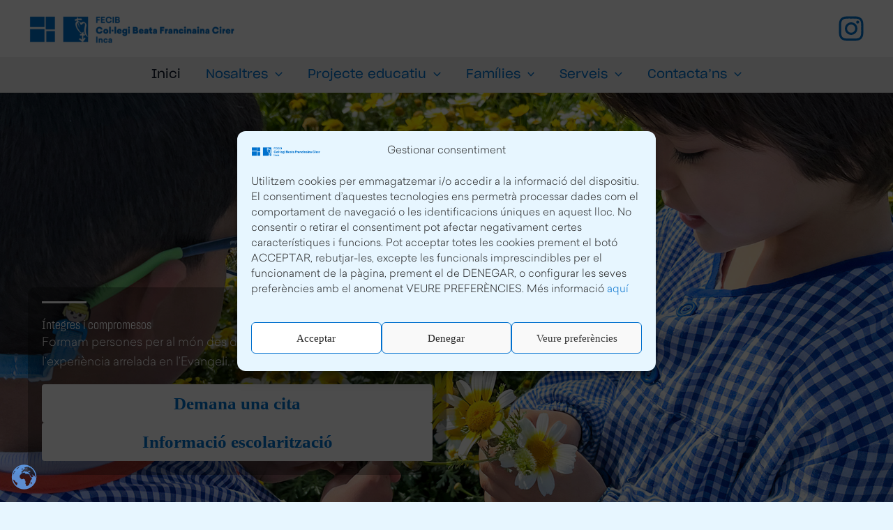

--- FILE ---
content_type: text/html; charset=UTF-8
request_url: https://beatafcirer.fecib.net/wp-admin/admin-ajax.php
body_size: 9519
content:

<section class="ics-calendar layout-month stickymonths" id="r696f4e69c5861d3" style="opacity: 0;">

	
	<label class="screen-reader-text" for="r696f4e69c5861d3-select">Selección de mes</label>
	<select role="listbox" aria-label="Selección de mes" id="r696f4e69c5861d3-select" class="ics-calendar-select" style="display: none;" autocomplete="off" data-this-month="202601">
						<option value="202510">Octubre 2025</option>
								<option value="202511">Noviembre 2025</option>
								<option value="202512">Diciembre 2025</option>
								<option value="202601" selected="selected">Enero 2026</option>
								<option value="202602">Febrero 2026</option>
								<option value="202603">Marzo 2026</option>
								<option value="202604">Abril 2026</option>
								<option value="202605">Mayo 2026</option>
								<option value="202606">Junio 2026</option>
								<option value="202607">Julio 2026</option>
								<option value="202608">Agosto 2026</option>
								<option value="202609">Septiembre 2026</option>
								<option value="202610">Octubre 2026</option>
								<option value="202611">Noviembre 2026</option>
								<option value="202612">Diciembre 2026</option>
					</select>
	
	
	<!-- Toggle show/hide past events on mobile -->
	<p class="ics-calendar-past-events-toggle phone_only inline_block" aria-hidden="true"><a href="#" data-ics-calendar-action="show-past-events">Mostrar eventos pasados</a></p>
	
				<article class="ics-calendar-month-wrapper past" style="display: none;" data-year-month="202510" data-is-this-month="0">

									<h3 class="ics-calendar-label" id="r696f4e69c5861d3-202510">Octubre 2025</h3>
									
				<table class="ics-calendar-month-grid" aria-labelledby="r696f4e69c5861d3-202510">
					<thead>
						<tr>
															<th data-dow="1">lunes</th>
																<th data-dow="2">martes</th>
																<th data-dow="3">miércoles</th>
																<th data-dow="4">jueves</th>
																<th data-dow="5">viernes</th>
																<th data-dow="6">sábado</th>
																<th data-dow="0">domingo</th>
														</tr>
					</thead>

					<tbody>
						<tr>
															<td class="off" data-dow="1"></td>
																<td class="off" data-dow="2"></td>
																<td data-dow="3" data-events-count="0" data-feed-keys="" class="past empty d_01 dow_3">
									<div class="day">
																					<span class="phone_only" id="r696f4e69c5861d3-20251001"><span data-date-format="l">miércoles</span> <span data-date-format="d">01</span>/<span data-date-format="m">10</span></span>
											<span class="no_phone" aria-hidden="true">1</span>
																				</div>
																	</td>
																<td data-dow="4" data-events-count="0" data-feed-keys="" class="past empty d_02 dow_4">
									<div class="day">
																					<span class="phone_only" id="r696f4e69c5861d3-20251002"><span data-date-format="l">jueves</span> <span data-date-format="d">02</span>/<span data-date-format="m">10</span></span>
											<span class="no_phone" aria-hidden="true">2</span>
																				</div>
																	</td>
																<td data-dow="5" data-events-count="0" data-feed-keys="" class="past empty d_03 dow_5">
									<div class="day">
																					<span class="phone_only" id="r696f4e69c5861d3-20251003"><span data-date-format="l">viernes</span> <span data-date-format="d">03</span>/<span data-date-format="m">10</span></span>
											<span class="no_phone" aria-hidden="true">3</span>
																				</div>
																	</td>
																<td data-dow="6" data-events-count="0" data-feed-keys="" class="past empty d_04 dow_6">
									<div class="day">
																					<span class="phone_only" id="r696f4e69c5861d3-20251004"><span data-date-format="l">sábado</span> <span data-date-format="d">04</span>/<span data-date-format="m">10</span></span>
											<span class="no_phone" aria-hidden="true">4</span>
																				</div>
																	</td>
																<td data-dow="0" data-events-count="0" data-feed-keys="" class="past empty d_05 dow_0">
									<div class="day">
																					<span class="phone_only" id="r696f4e69c5861d3-20251005"><span data-date-format="l">domingo</span> <span data-date-format="d">05</span>/<span data-date-format="m">10</span></span>
											<span class="no_phone" aria-hidden="true">5</span>
																				</div>
																	</td>
								</tr><tr>								<td data-dow="1" data-events-count="0" data-feed-keys="" class="past empty d_06 dow_1">
									<div class="day">
																					<span class="phone_only" id="r696f4e69c5861d3-20251006"><span data-date-format="l">lunes</span> <span data-date-format="d">06</span>/<span data-date-format="m">10</span></span>
											<span class="no_phone" aria-hidden="true">6</span>
																				</div>
																	</td>
																<td data-dow="2" data-events-count="0" data-feed-keys="" class="past empty d_07 dow_2">
									<div class="day">
																					<span class="phone_only" id="r696f4e69c5861d3-20251007"><span data-date-format="l">martes</span> <span data-date-format="d">07</span>/<span data-date-format="m">10</span></span>
											<span class="no_phone" aria-hidden="true">7</span>
																				</div>
																	</td>
																<td data-dow="3" data-events-count="0" data-feed-keys="" class="past empty d_08 dow_3">
									<div class="day">
																					<span class="phone_only" id="r696f4e69c5861d3-20251008"><span data-date-format="l">miércoles</span> <span data-date-format="d">08</span>/<span data-date-format="m">10</span></span>
											<span class="no_phone" aria-hidden="true">8</span>
																				</div>
																	</td>
																<td data-dow="4" data-events-count="0" data-feed-keys="" class="past empty d_09 dow_4">
									<div class="day">
																					<span class="phone_only" id="r696f4e69c5861d3-20251009"><span data-date-format="l">jueves</span> <span data-date-format="d">09</span>/<span data-date-format="m">10</span></span>
											<span class="no_phone" aria-hidden="true">9</span>
																				</div>
																	</td>
																<td data-dow="5" data-events-count="0" data-feed-keys="" class="past empty d_10 dow_5">
									<div class="day">
																					<span class="phone_only" id="r696f4e69c5861d3-20251010"><span data-date-format="l">viernes</span> <span data-date-format="d">10</span>/<span data-date-format="m">10</span></span>
											<span class="no_phone" aria-hidden="true">10</span>
																				</div>
																	</td>
																<td data-dow="6" data-events-count="0" data-feed-keys="" class="past empty d_11 dow_6">
									<div class="day">
																					<span class="phone_only" id="r696f4e69c5861d3-20251011"><span data-date-format="l">sábado</span> <span data-date-format="d">11</span>/<span data-date-format="m">10</span></span>
											<span class="no_phone" aria-hidden="true">11</span>
																				</div>
																	</td>
																<td data-dow="0" data-events-count="0" data-feed-keys="" class="past empty d_12 dow_0">
									<div class="day">
																					<span class="phone_only" id="r696f4e69c5861d3-20251012"><span data-date-format="l">domingo</span> <span data-date-format="d">12</span>/<span data-date-format="m">10</span></span>
											<span class="no_phone" aria-hidden="true">12</span>
																				</div>
																	</td>
								</tr><tr>								<td data-dow="1" data-events-count="0" data-feed-keys="" class="past empty d_13 dow_1">
									<div class="day">
																					<span class="phone_only" id="r696f4e69c5861d3-20251013"><span data-date-format="l">lunes</span> <span data-date-format="d">13</span>/<span data-date-format="m">10</span></span>
											<span class="no_phone" aria-hidden="true">13</span>
																				</div>
																	</td>
																<td data-dow="2" data-events-count="0" data-feed-keys="" class="past empty d_14 dow_2">
									<div class="day">
																					<span class="phone_only" id="r696f4e69c5861d3-20251014"><span data-date-format="l">martes</span> <span data-date-format="d">14</span>/<span data-date-format="m">10</span></span>
											<span class="no_phone" aria-hidden="true">14</span>
																				</div>
																	</td>
																<td data-dow="3" data-events-count="0" data-feed-keys="" class="past empty d_15 dow_3">
									<div class="day">
																					<span class="phone_only" id="r696f4e69c5861d3-20251015"><span data-date-format="l">miércoles</span> <span data-date-format="d">15</span>/<span data-date-format="m">10</span></span>
											<span class="no_phone" aria-hidden="true">15</span>
																				</div>
																	</td>
																<td data-dow="4" data-events-count="0" data-feed-keys="" class="past empty d_16 dow_4">
									<div class="day">
																					<span class="phone_only" id="r696f4e69c5861d3-20251016"><span data-date-format="l">jueves</span> <span data-date-format="d">16</span>/<span data-date-format="m">10</span></span>
											<span class="no_phone" aria-hidden="true">16</span>
																				</div>
																	</td>
																<td data-dow="5" data-events-count="0" data-feed-keys="" class="past empty d_17 dow_5">
									<div class="day">
																					<span class="phone_only" id="r696f4e69c5861d3-20251017"><span data-date-format="l">viernes</span> <span data-date-format="d">17</span>/<span data-date-format="m">10</span></span>
											<span class="no_phone" aria-hidden="true">17</span>
																				</div>
																	</td>
																<td data-dow="6" data-events-count="0" data-feed-keys="" class="past empty d_18 dow_6">
									<div class="day">
																					<span class="phone_only" id="r696f4e69c5861d3-20251018"><span data-date-format="l">sábado</span> <span data-date-format="d">18</span>/<span data-date-format="m">10</span></span>
											<span class="no_phone" aria-hidden="true">18</span>
																				</div>
																	</td>
																<td data-dow="0" data-events-count="0" data-feed-keys="" class="past empty d_19 dow_0">
									<div class="day">
																					<span class="phone_only" id="r696f4e69c5861d3-20251019"><span data-date-format="l">domingo</span> <span data-date-format="d">19</span>/<span data-date-format="m">10</span></span>
											<span class="no_phone" aria-hidden="true">19</span>
																				</div>
																	</td>
								</tr><tr>								<td data-dow="1" data-events-count="2" data-feed-keys="0" class="past has_events d_20 dow_1">
									<div class="day">
																					<span class="phone_only" id="r696f4e69c5861d3-20251020"><span data-date-format="l">lunes</span> <span data-date-format="d">20</span>/<span data-date-format="m">10</span></span>
											<span class="no_phone" aria-hidden="true">20</span>
																				</div>
																			<ul class="events" aria-labelledby="r696f4e69c5861d3-20251020">
																									<li class="event t120000" data-feed-key="0">
																															<span class="time">12:00&nbsp;pm																		<span class="end_time">&#8211; 12:30&nbsp;pm</span>
																		</span>
																<span class="title busy">Pago IVA tercer trimestre 2025 = 8.400 €</span>														</li>
																												<li class="event t120000" data-feed-key="0">
																															<span class="time">12:00&nbsp;pm																		<span class="end_time">&#8211; 12:30&nbsp;pm</span>
																		</span>
																<span class="title busy">Pago IVA tercer trimestre 2025 = 8.400 €</span>														</li>
																								</ul>
																		</td>
																<td data-dow="2" data-events-count="0" data-feed-keys="" class="past empty d_21 dow_2">
									<div class="day">
																					<span class="phone_only" id="r696f4e69c5861d3-20251021"><span data-date-format="l">martes</span> <span data-date-format="d">21</span>/<span data-date-format="m">10</span></span>
											<span class="no_phone" aria-hidden="true">21</span>
																				</div>
																	</td>
																<td data-dow="3" data-events-count="0" data-feed-keys="" class="past empty d_22 dow_3">
									<div class="day">
																					<span class="phone_only" id="r696f4e69c5861d3-20251022"><span data-date-format="l">miércoles</span> <span data-date-format="d">22</span>/<span data-date-format="m">10</span></span>
											<span class="no_phone" aria-hidden="true">22</span>
																				</div>
																	</td>
																<td data-dow="4" data-events-count="0" data-feed-keys="" class="past empty d_23 dow_4">
									<div class="day">
																					<span class="phone_only" id="r696f4e69c5861d3-20251023"><span data-date-format="l">jueves</span> <span data-date-format="d">23</span>/<span data-date-format="m">10</span></span>
											<span class="no_phone" aria-hidden="true">23</span>
																				</div>
																	</td>
																<td data-dow="5" data-events-count="0" data-feed-keys="" class="past empty d_24 dow_5">
									<div class="day">
																					<span class="phone_only" id="r696f4e69c5861d3-20251024"><span data-date-format="l">viernes</span> <span data-date-format="d">24</span>/<span data-date-format="m">10</span></span>
											<span class="no_phone" aria-hidden="true">24</span>
																				</div>
																	</td>
																<td data-dow="6" data-events-count="0" data-feed-keys="" class="past empty d_25 dow_6">
									<div class="day">
																					<span class="phone_only" id="r696f4e69c5861d3-20251025"><span data-date-format="l">sábado</span> <span data-date-format="d">25</span>/<span data-date-format="m">10</span></span>
											<span class="no_phone" aria-hidden="true">25</span>
																				</div>
																	</td>
																<td data-dow="0" data-events-count="0" data-feed-keys="" class="past empty d_26 dow_0">
									<div class="day">
																					<span class="phone_only" id="r696f4e69c5861d3-20251026"><span data-date-format="l">domingo</span> <span data-date-format="d">26</span>/<span data-date-format="m">10</span></span>
											<span class="no_phone" aria-hidden="true">26</span>
																				</div>
																	</td>
								</tr><tr>								<td data-dow="1" data-events-count="0" data-feed-keys="" class="past empty d_27 dow_1">
									<div class="day">
																					<span class="phone_only" id="r696f4e69c5861d3-20251027"><span data-date-format="l">lunes</span> <span data-date-format="d">27</span>/<span data-date-format="m">10</span></span>
											<span class="no_phone" aria-hidden="true">27</span>
																				</div>
																	</td>
																<td data-dow="2" data-events-count="0" data-feed-keys="" class="past empty d_28 dow_2">
									<div class="day">
																					<span class="phone_only" id="r696f4e69c5861d3-20251028"><span data-date-format="l">martes</span> <span data-date-format="d">28</span>/<span data-date-format="m">10</span></span>
											<span class="no_phone" aria-hidden="true">28</span>
																				</div>
																	</td>
																<td data-dow="3" data-events-count="0" data-feed-keys="" class="past empty d_29 dow_3">
									<div class="day">
																					<span class="phone_only" id="r696f4e69c5861d3-20251029"><span data-date-format="l">miércoles</span> <span data-date-format="d">29</span>/<span data-date-format="m">10</span></span>
											<span class="no_phone" aria-hidden="true">29</span>
																				</div>
																	</td>
																<td data-dow="4" data-events-count="0" data-feed-keys="" class="past empty d_30 dow_4">
									<div class="day">
																					<span class="phone_only" id="r696f4e69c5861d3-20251030"><span data-date-format="l">jueves</span> <span data-date-format="d">30</span>/<span data-date-format="m">10</span></span>
											<span class="no_phone" aria-hidden="true">30</span>
																				</div>
																	</td>
																<td data-dow="5" data-events-count="0" data-feed-keys="" class="past empty d_31 dow_5">
									<div class="day">
																					<span class="phone_only" id="r696f4e69c5861d3-20251031"><span data-date-format="l">viernes</span> <span data-date-format="d">31</span>/<span data-date-format="m">10</span></span>
											<span class="no_phone" aria-hidden="true">31</span>
																				</div>
																	</td>
																<td class="off" data-dow="6"></td>
																<td class="off" data-dow="0"></td>
														</tr>
					</tbody>
				</table>

				
			</article>
						<article class="ics-calendar-month-wrapper past" style="display: none;" data-year-month="202511" data-is-this-month="0">

									<h3 class="ics-calendar-label" id="r696f4e69c5861d3-202511">Noviembre 2025</h3>
									
				<table class="ics-calendar-month-grid" aria-labelledby="r696f4e69c5861d3-202511">
					<thead>
						<tr>
															<th data-dow="1">lunes</th>
																<th data-dow="2">martes</th>
																<th data-dow="3">miércoles</th>
																<th data-dow="4">jueves</th>
																<th data-dow="5">viernes</th>
																<th data-dow="6">sábado</th>
																<th data-dow="0">domingo</th>
														</tr>
					</thead>

					<tbody>
						<tr>
															<td class="off" data-dow="1"></td>
																<td class="off" data-dow="2"></td>
																<td class="off" data-dow="3"></td>
																<td class="off" data-dow="4"></td>
																<td class="off" data-dow="5"></td>
																<td data-dow="6" data-events-count="0" data-feed-keys="" class="past empty d_01 dow_6">
									<div class="day">
																					<span class="phone_only" id="r696f4e69c5861d3-20251101"><span data-date-format="l">sábado</span> <span data-date-format="d">01</span>/<span data-date-format="m">11</span></span>
											<span class="no_phone" aria-hidden="true">1</span>
																				</div>
																	</td>
																<td data-dow="0" data-events-count="0" data-feed-keys="" class="past empty d_02 dow_0">
									<div class="day">
																					<span class="phone_only" id="r696f4e69c5861d3-20251102"><span data-date-format="l">domingo</span> <span data-date-format="d">02</span>/<span data-date-format="m">11</span></span>
											<span class="no_phone" aria-hidden="true">2</span>
																				</div>
																	</td>
								</tr><tr>								<td data-dow="1" data-events-count="0" data-feed-keys="" class="past empty d_03 dow_1">
									<div class="day">
																					<span class="phone_only" id="r696f4e69c5861d3-20251103"><span data-date-format="l">lunes</span> <span data-date-format="d">03</span>/<span data-date-format="m">11</span></span>
											<span class="no_phone" aria-hidden="true">3</span>
																				</div>
																	</td>
																<td data-dow="2" data-events-count="0" data-feed-keys="" class="past empty d_04 dow_2">
									<div class="day">
																					<span class="phone_only" id="r696f4e69c5861d3-20251104"><span data-date-format="l">martes</span> <span data-date-format="d">04</span>/<span data-date-format="m">11</span></span>
											<span class="no_phone" aria-hidden="true">4</span>
																				</div>
																	</td>
																<td data-dow="3" data-events-count="0" data-feed-keys="" class="past empty d_05 dow_3">
									<div class="day">
																					<span class="phone_only" id="r696f4e69c5861d3-20251105"><span data-date-format="l">miércoles</span> <span data-date-format="d">05</span>/<span data-date-format="m">11</span></span>
											<span class="no_phone" aria-hidden="true">5</span>
																				</div>
																	</td>
																<td data-dow="4" data-events-count="0" data-feed-keys="" class="past empty d_06 dow_4">
									<div class="day">
																					<span class="phone_only" id="r696f4e69c5861d3-20251106"><span data-date-format="l">jueves</span> <span data-date-format="d">06</span>/<span data-date-format="m">11</span></span>
											<span class="no_phone" aria-hidden="true">6</span>
																				</div>
																	</td>
																<td data-dow="5" data-events-count="0" data-feed-keys="" class="past empty d_07 dow_5">
									<div class="day">
																					<span class="phone_only" id="r696f4e69c5861d3-20251107"><span data-date-format="l">viernes</span> <span data-date-format="d">07</span>/<span data-date-format="m">11</span></span>
											<span class="no_phone" aria-hidden="true">7</span>
																				</div>
																	</td>
																<td data-dow="6" data-events-count="0" data-feed-keys="" class="past empty d_08 dow_6">
									<div class="day">
																					<span class="phone_only" id="r696f4e69c5861d3-20251108"><span data-date-format="l">sábado</span> <span data-date-format="d">08</span>/<span data-date-format="m">11</span></span>
											<span class="no_phone" aria-hidden="true">8</span>
																				</div>
																	</td>
																<td data-dow="0" data-events-count="0" data-feed-keys="" class="past empty d_09 dow_0">
									<div class="day">
																					<span class="phone_only" id="r696f4e69c5861d3-20251109"><span data-date-format="l">domingo</span> <span data-date-format="d">09</span>/<span data-date-format="m">11</span></span>
											<span class="no_phone" aria-hidden="true">9</span>
																				</div>
																	</td>
								</tr><tr>								<td data-dow="1" data-events-count="0" data-feed-keys="" class="past empty d_10 dow_1">
									<div class="day">
																					<span class="phone_only" id="r696f4e69c5861d3-20251110"><span data-date-format="l">lunes</span> <span data-date-format="d">10</span>/<span data-date-format="m">11</span></span>
											<span class="no_phone" aria-hidden="true">10</span>
																				</div>
																	</td>
																<td data-dow="2" data-events-count="0" data-feed-keys="" class="past empty d_11 dow_2">
									<div class="day">
																					<span class="phone_only" id="r696f4e69c5861d3-20251111"><span data-date-format="l">martes</span> <span data-date-format="d">11</span>/<span data-date-format="m">11</span></span>
											<span class="no_phone" aria-hidden="true">11</span>
																				</div>
																	</td>
																<td data-dow="3" data-events-count="0" data-feed-keys="" class="past empty d_12 dow_3">
									<div class="day">
																					<span class="phone_only" id="r696f4e69c5861d3-20251112"><span data-date-format="l">miércoles</span> <span data-date-format="d">12</span>/<span data-date-format="m">11</span></span>
											<span class="no_phone" aria-hidden="true">12</span>
																				</div>
																	</td>
																<td data-dow="4" data-events-count="0" data-feed-keys="" class="past empty d_13 dow_4">
									<div class="day">
																					<span class="phone_only" id="r696f4e69c5861d3-20251113"><span data-date-format="l">jueves</span> <span data-date-format="d">13</span>/<span data-date-format="m">11</span></span>
											<span class="no_phone" aria-hidden="true">13</span>
																				</div>
																	</td>
																<td data-dow="5" data-events-count="0" data-feed-keys="" class="past empty d_14 dow_5">
									<div class="day">
																					<span class="phone_only" id="r696f4e69c5861d3-20251114"><span data-date-format="l">viernes</span> <span data-date-format="d">14</span>/<span data-date-format="m">11</span></span>
											<span class="no_phone" aria-hidden="true">14</span>
																				</div>
																	</td>
																<td data-dow="6" data-events-count="0" data-feed-keys="" class="past empty d_15 dow_6">
									<div class="day">
																					<span class="phone_only" id="r696f4e69c5861d3-20251115"><span data-date-format="l">sábado</span> <span data-date-format="d">15</span>/<span data-date-format="m">11</span></span>
											<span class="no_phone" aria-hidden="true">15</span>
																				</div>
																	</td>
																<td data-dow="0" data-events-count="0" data-feed-keys="" class="past empty d_16 dow_0">
									<div class="day">
																					<span class="phone_only" id="r696f4e69c5861d3-20251116"><span data-date-format="l">domingo</span> <span data-date-format="d">16</span>/<span data-date-format="m">11</span></span>
											<span class="no_phone" aria-hidden="true">16</span>
																				</div>
																	</td>
								</tr><tr>								<td data-dow="1" data-events-count="0" data-feed-keys="" class="past empty d_17 dow_1">
									<div class="day">
																					<span class="phone_only" id="r696f4e69c5861d3-20251117"><span data-date-format="l">lunes</span> <span data-date-format="d">17</span>/<span data-date-format="m">11</span></span>
											<span class="no_phone" aria-hidden="true">17</span>
																				</div>
																	</td>
																<td data-dow="2" data-events-count="0" data-feed-keys="" class="past empty d_18 dow_2">
									<div class="day">
																					<span class="phone_only" id="r696f4e69c5861d3-20251118"><span data-date-format="l">martes</span> <span data-date-format="d">18</span>/<span data-date-format="m">11</span></span>
											<span class="no_phone" aria-hidden="true">18</span>
																				</div>
																	</td>
																<td data-dow="3" data-events-count="0" data-feed-keys="" class="past empty d_19 dow_3">
									<div class="day">
																					<span class="phone_only" id="r696f4e69c5861d3-20251119"><span data-date-format="l">miércoles</span> <span data-date-format="d">19</span>/<span data-date-format="m">11</span></span>
											<span class="no_phone" aria-hidden="true">19</span>
																				</div>
																	</td>
																<td data-dow="4" data-events-count="0" data-feed-keys="" class="past empty d_20 dow_4">
									<div class="day">
																					<span class="phone_only" id="r696f4e69c5861d3-20251120"><span data-date-format="l">jueves</span> <span data-date-format="d">20</span>/<span data-date-format="m">11</span></span>
											<span class="no_phone" aria-hidden="true">20</span>
																				</div>
																	</td>
																<td data-dow="5" data-events-count="0" data-feed-keys="" class="past empty d_21 dow_5">
									<div class="day">
																					<span class="phone_only" id="r696f4e69c5861d3-20251121"><span data-date-format="l">viernes</span> <span data-date-format="d">21</span>/<span data-date-format="m">11</span></span>
											<span class="no_phone" aria-hidden="true">21</span>
																				</div>
																	</td>
																<td data-dow="6" data-events-count="0" data-feed-keys="" class="past empty d_22 dow_6">
									<div class="day">
																					<span class="phone_only" id="r696f4e69c5861d3-20251122"><span data-date-format="l">sábado</span> <span data-date-format="d">22</span>/<span data-date-format="m">11</span></span>
											<span class="no_phone" aria-hidden="true">22</span>
																				</div>
																	</td>
																<td data-dow="0" data-events-count="0" data-feed-keys="" class="past empty d_23 dow_0">
									<div class="day">
																					<span class="phone_only" id="r696f4e69c5861d3-20251123"><span data-date-format="l">domingo</span> <span data-date-format="d">23</span>/<span data-date-format="m">11</span></span>
											<span class="no_phone" aria-hidden="true">23</span>
																				</div>
																	</td>
								</tr><tr>								<td data-dow="1" data-events-count="0" data-feed-keys="" class="past empty d_24 dow_1">
									<div class="day">
																					<span class="phone_only" id="r696f4e69c5861d3-20251124"><span data-date-format="l">lunes</span> <span data-date-format="d">24</span>/<span data-date-format="m">11</span></span>
											<span class="no_phone" aria-hidden="true">24</span>
																				</div>
																	</td>
																<td data-dow="2" data-events-count="0" data-feed-keys="" class="past empty d_25 dow_2">
									<div class="day">
																					<span class="phone_only" id="r696f4e69c5861d3-20251125"><span data-date-format="l">martes</span> <span data-date-format="d">25</span>/<span data-date-format="m">11</span></span>
											<span class="no_phone" aria-hidden="true">25</span>
																				</div>
																	</td>
																<td data-dow="3" data-events-count="0" data-feed-keys="" class="past empty d_26 dow_3">
									<div class="day">
																					<span class="phone_only" id="r696f4e69c5861d3-20251126"><span data-date-format="l">miércoles</span> <span data-date-format="d">26</span>/<span data-date-format="m">11</span></span>
											<span class="no_phone" aria-hidden="true">26</span>
																				</div>
																	</td>
																<td data-dow="4" data-events-count="0" data-feed-keys="" class="past empty d_27 dow_4">
									<div class="day">
																					<span class="phone_only" id="r696f4e69c5861d3-20251127"><span data-date-format="l">jueves</span> <span data-date-format="d">27</span>/<span data-date-format="m">11</span></span>
											<span class="no_phone" aria-hidden="true">27</span>
																				</div>
																	</td>
																<td data-dow="5" data-events-count="0" data-feed-keys="" class="past empty d_28 dow_5">
									<div class="day">
																					<span class="phone_only" id="r696f4e69c5861d3-20251128"><span data-date-format="l">viernes</span> <span data-date-format="d">28</span>/<span data-date-format="m">11</span></span>
											<span class="no_phone" aria-hidden="true">28</span>
																				</div>
																	</td>
																<td data-dow="6" data-events-count="0" data-feed-keys="" class="past empty d_29 dow_6">
									<div class="day">
																					<span class="phone_only" id="r696f4e69c5861d3-20251129"><span data-date-format="l">sábado</span> <span data-date-format="d">29</span>/<span data-date-format="m">11</span></span>
											<span class="no_phone" aria-hidden="true">29</span>
																				</div>
																	</td>
																<td data-dow="0" data-events-count="0" data-feed-keys="" class="past empty d_30 dow_0">
									<div class="day">
																					<span class="phone_only" id="r696f4e69c5861d3-20251130"><span data-date-format="l">domingo</span> <span data-date-format="d">30</span>/<span data-date-format="m">11</span></span>
											<span class="no_phone" aria-hidden="true">30</span>
																				</div>
																	</td>
														</tr>
					</tbody>
				</table>

									<p class="phone_only no_events">
						No hay eventos.					</p>
					
			</article>
						<article class="ics-calendar-month-wrapper past" style="display: none;" data-year-month="202512" data-is-this-month="0">

									<h3 class="ics-calendar-label" id="r696f4e69c5861d3-202512">Diciembre 2025</h3>
									
				<table class="ics-calendar-month-grid" aria-labelledby="r696f4e69c5861d3-202512">
					<thead>
						<tr>
															<th data-dow="1">lunes</th>
																<th data-dow="2">martes</th>
																<th data-dow="3">miércoles</th>
																<th data-dow="4">jueves</th>
																<th data-dow="5">viernes</th>
																<th data-dow="6">sábado</th>
																<th data-dow="0">domingo</th>
														</tr>
					</thead>

					<tbody>
						<tr>
															<td data-dow="1" data-events-count="0" data-feed-keys="" class="past empty d_01 dow_1">
									<div class="day">
																					<span class="phone_only" id="r696f4e69c5861d3-20251201"><span data-date-format="l">lunes</span> <span data-date-format="d">01</span>/<span data-date-format="m">12</span></span>
											<span class="no_phone" aria-hidden="true">1</span>
																				</div>
																	</td>
																<td data-dow="2" data-events-count="0" data-feed-keys="" class="past empty d_02 dow_2">
									<div class="day">
																					<span class="phone_only" id="r696f4e69c5861d3-20251202"><span data-date-format="l">martes</span> <span data-date-format="d">02</span>/<span data-date-format="m">12</span></span>
											<span class="no_phone" aria-hidden="true">2</span>
																				</div>
																	</td>
																<td data-dow="3" data-events-count="0" data-feed-keys="" class="past empty d_03 dow_3">
									<div class="day">
																					<span class="phone_only" id="r696f4e69c5861d3-20251203"><span data-date-format="l">miércoles</span> <span data-date-format="d">03</span>/<span data-date-format="m">12</span></span>
											<span class="no_phone" aria-hidden="true">3</span>
																				</div>
																	</td>
																<td data-dow="4" data-events-count="0" data-feed-keys="" class="past empty d_04 dow_4">
									<div class="day">
																					<span class="phone_only" id="r696f4e69c5861d3-20251204"><span data-date-format="l">jueves</span> <span data-date-format="d">04</span>/<span data-date-format="m">12</span></span>
											<span class="no_phone" aria-hidden="true">4</span>
																				</div>
																	</td>
																<td data-dow="5" data-events-count="0" data-feed-keys="" class="past empty d_05 dow_5">
									<div class="day">
																					<span class="phone_only" id="r696f4e69c5861d3-20251205"><span data-date-format="l">viernes</span> <span data-date-format="d">05</span>/<span data-date-format="m">12</span></span>
											<span class="no_phone" aria-hidden="true">5</span>
																				</div>
																	</td>
																<td data-dow="6" data-events-count="0" data-feed-keys="" class="past empty d_06 dow_6">
									<div class="day">
																					<span class="phone_only" id="r696f4e69c5861d3-20251206"><span data-date-format="l">sábado</span> <span data-date-format="d">06</span>/<span data-date-format="m">12</span></span>
											<span class="no_phone" aria-hidden="true">6</span>
																				</div>
																	</td>
																<td data-dow="0" data-events-count="0" data-feed-keys="" class="past empty d_07 dow_0">
									<div class="day">
																					<span class="phone_only" id="r696f4e69c5861d3-20251207"><span data-date-format="l">domingo</span> <span data-date-format="d">07</span>/<span data-date-format="m">12</span></span>
											<span class="no_phone" aria-hidden="true">7</span>
																				</div>
																	</td>
								</tr><tr>								<td data-dow="1" data-events-count="0" data-feed-keys="" class="past empty d_08 dow_1">
									<div class="day">
																					<span class="phone_only" id="r696f4e69c5861d3-20251208"><span data-date-format="l">lunes</span> <span data-date-format="d">08</span>/<span data-date-format="m">12</span></span>
											<span class="no_phone" aria-hidden="true">8</span>
																				</div>
																	</td>
																<td data-dow="2" data-events-count="0" data-feed-keys="" class="past empty d_09 dow_2">
									<div class="day">
																					<span class="phone_only" id="r696f4e69c5861d3-20251209"><span data-date-format="l">martes</span> <span data-date-format="d">09</span>/<span data-date-format="m">12</span></span>
											<span class="no_phone" aria-hidden="true">9</span>
																				</div>
																	</td>
																<td data-dow="3" data-events-count="0" data-feed-keys="" class="past empty d_10 dow_3">
									<div class="day">
																					<span class="phone_only" id="r696f4e69c5861d3-20251210"><span data-date-format="l">miércoles</span> <span data-date-format="d">10</span>/<span data-date-format="m">12</span></span>
											<span class="no_phone" aria-hidden="true">10</span>
																				</div>
																	</td>
																<td data-dow="4" data-events-count="0" data-feed-keys="" class="past empty d_11 dow_4">
									<div class="day">
																					<span class="phone_only" id="r696f4e69c5861d3-20251211"><span data-date-format="l">jueves</span> <span data-date-format="d">11</span>/<span data-date-format="m">12</span></span>
											<span class="no_phone" aria-hidden="true">11</span>
																				</div>
																	</td>
																<td data-dow="5" data-events-count="0" data-feed-keys="" class="past empty d_12 dow_5">
									<div class="day">
																					<span class="phone_only" id="r696f4e69c5861d3-20251212"><span data-date-format="l">viernes</span> <span data-date-format="d">12</span>/<span data-date-format="m">12</span></span>
											<span class="no_phone" aria-hidden="true">12</span>
																				</div>
																	</td>
																<td data-dow="6" data-events-count="0" data-feed-keys="" class="past empty d_13 dow_6">
									<div class="day">
																					<span class="phone_only" id="r696f4e69c5861d3-20251213"><span data-date-format="l">sábado</span> <span data-date-format="d">13</span>/<span data-date-format="m">12</span></span>
											<span class="no_phone" aria-hidden="true">13</span>
																				</div>
																	</td>
																<td data-dow="0" data-events-count="0" data-feed-keys="" class="past empty d_14 dow_0">
									<div class="day">
																					<span class="phone_only" id="r696f4e69c5861d3-20251214"><span data-date-format="l">domingo</span> <span data-date-format="d">14</span>/<span data-date-format="m">12</span></span>
											<span class="no_phone" aria-hidden="true">14</span>
																				</div>
																	</td>
								</tr><tr>								<td data-dow="1" data-events-count="0" data-feed-keys="" class="past empty d_15 dow_1">
									<div class="day">
																					<span class="phone_only" id="r696f4e69c5861d3-20251215"><span data-date-format="l">lunes</span> <span data-date-format="d">15</span>/<span data-date-format="m">12</span></span>
											<span class="no_phone" aria-hidden="true">15</span>
																				</div>
																	</td>
																<td data-dow="2" data-events-count="0" data-feed-keys="" class="past empty d_16 dow_2">
									<div class="day">
																					<span class="phone_only" id="r696f4e69c5861d3-20251216"><span data-date-format="l">martes</span> <span data-date-format="d">16</span>/<span data-date-format="m">12</span></span>
											<span class="no_phone" aria-hidden="true">16</span>
																				</div>
																	</td>
																<td data-dow="3" data-events-count="0" data-feed-keys="" class="past empty d_17 dow_3">
									<div class="day">
																					<span class="phone_only" id="r696f4e69c5861d3-20251217"><span data-date-format="l">miércoles</span> <span data-date-format="d">17</span>/<span data-date-format="m">12</span></span>
											<span class="no_phone" aria-hidden="true">17</span>
																				</div>
																	</td>
																<td data-dow="4" data-events-count="0" data-feed-keys="" class="past empty d_18 dow_4">
									<div class="day">
																					<span class="phone_only" id="r696f4e69c5861d3-20251218"><span data-date-format="l">jueves</span> <span data-date-format="d">18</span>/<span data-date-format="m">12</span></span>
											<span class="no_phone" aria-hidden="true">18</span>
																				</div>
																	</td>
																<td data-dow="5" data-events-count="0" data-feed-keys="" class="past empty d_19 dow_5">
									<div class="day">
																					<span class="phone_only" id="r696f4e69c5861d3-20251219"><span data-date-format="l">viernes</span> <span data-date-format="d">19</span>/<span data-date-format="m">12</span></span>
											<span class="no_phone" aria-hidden="true">19</span>
																				</div>
																	</td>
																<td data-dow="6" data-events-count="0" data-feed-keys="" class="past empty d_20 dow_6">
									<div class="day">
																					<span class="phone_only" id="r696f4e69c5861d3-20251220"><span data-date-format="l">sábado</span> <span data-date-format="d">20</span>/<span data-date-format="m">12</span></span>
											<span class="no_phone" aria-hidden="true">20</span>
																				</div>
																	</td>
																<td data-dow="0" data-events-count="0" data-feed-keys="" class="past empty d_21 dow_0">
									<div class="day">
																					<span class="phone_only" id="r696f4e69c5861d3-20251221"><span data-date-format="l">domingo</span> <span data-date-format="d">21</span>/<span data-date-format="m">12</span></span>
											<span class="no_phone" aria-hidden="true">21</span>
																				</div>
																	</td>
								</tr><tr>								<td data-dow="1" data-events-count="0" data-feed-keys="" class="past empty d_22 dow_1">
									<div class="day">
																					<span class="phone_only" id="r696f4e69c5861d3-20251222"><span data-date-format="l">lunes</span> <span data-date-format="d">22</span>/<span data-date-format="m">12</span></span>
											<span class="no_phone" aria-hidden="true">22</span>
																				</div>
																	</td>
																<td data-dow="2" data-events-count="0" data-feed-keys="" class="past empty d_23 dow_2">
									<div class="day">
																					<span class="phone_only" id="r696f4e69c5861d3-20251223"><span data-date-format="l">martes</span> <span data-date-format="d">23</span>/<span data-date-format="m">12</span></span>
											<span class="no_phone" aria-hidden="true">23</span>
																				</div>
																	</td>
																<td data-dow="3" data-events-count="1" data-feed-keys="0" class="past has_events d_24 dow_3">
									<div class="day">
																					<span class="phone_only" id="r696f4e69c5861d3-20251224"><span data-date-format="l">miércoles</span> <span data-date-format="d">24</span>/<span data-date-format="m">12</span></span>
											<span class="no_phone" aria-hidden="true">24</span>
																				</div>
																			<ul class="events" aria-labelledby="r696f4e69c5861d3-20251224">
																									<li class="event all-day" data-feed-key="0">
																															<span class="all-day-indicator">Todo el día</span>
																<span class="title free">Vacances Albert</span>														</li>
																								</ul>
																		</td>
																<td data-dow="4" data-events-count="0" data-feed-keys="" class="past empty d_25 dow_4">
									<div class="day">
																					<span class="phone_only" id="r696f4e69c5861d3-20251225"><span data-date-format="l">jueves</span> <span data-date-format="d">25</span>/<span data-date-format="m">12</span></span>
											<span class="no_phone" aria-hidden="true">25</span>
																				</div>
																	</td>
																<td data-dow="5" data-events-count="0" data-feed-keys="" class="past empty d_26 dow_5">
									<div class="day">
																					<span class="phone_only" id="r696f4e69c5861d3-20251226"><span data-date-format="l">viernes</span> <span data-date-format="d">26</span>/<span data-date-format="m">12</span></span>
											<span class="no_phone" aria-hidden="true">26</span>
																				</div>
																	</td>
																<td data-dow="6" data-events-count="0" data-feed-keys="" class="past empty d_27 dow_6">
									<div class="day">
																					<span class="phone_only" id="r696f4e69c5861d3-20251227"><span data-date-format="l">sábado</span> <span data-date-format="d">27</span>/<span data-date-format="m">12</span></span>
											<span class="no_phone" aria-hidden="true">27</span>
																				</div>
																	</td>
																<td data-dow="0" data-events-count="0" data-feed-keys="" class="past empty d_28 dow_0">
									<div class="day">
																					<span class="phone_only" id="r696f4e69c5861d3-20251228"><span data-date-format="l">domingo</span> <span data-date-format="d">28</span>/<span data-date-format="m">12</span></span>
											<span class="no_phone" aria-hidden="true">28</span>
																				</div>
																	</td>
								</tr><tr>								<td data-dow="1" data-events-count="0" data-feed-keys="" class="past empty d_29 dow_1">
									<div class="day">
																					<span class="phone_only" id="r696f4e69c5861d3-20251229"><span data-date-format="l">lunes</span> <span data-date-format="d">29</span>/<span data-date-format="m">12</span></span>
											<span class="no_phone" aria-hidden="true">29</span>
																				</div>
																	</td>
																<td data-dow="2" data-events-count="0" data-feed-keys="" class="past empty d_30 dow_2">
									<div class="day">
																					<span class="phone_only" id="r696f4e69c5861d3-20251230"><span data-date-format="l">martes</span> <span data-date-format="d">30</span>/<span data-date-format="m">12</span></span>
											<span class="no_phone" aria-hidden="true">30</span>
																				</div>
																	</td>
																<td data-dow="3" data-events-count="0" data-feed-keys="" class="past empty d_31 dow_3">
									<div class="day">
																					<span class="phone_only" id="r696f4e69c5861d3-20251231"><span data-date-format="l">miércoles</span> <span data-date-format="d">31</span>/<span data-date-format="m">12</span></span>
											<span class="no_phone" aria-hidden="true">31</span>
																				</div>
																	</td>
																<td class="off" data-dow="4"></td>
																<td class="off" data-dow="5"></td>
																<td class="off" data-dow="6"></td>
																<td class="off" data-dow="0"></td>
														</tr>
					</tbody>
				</table>

				
			</article>
						<article class="ics-calendar-month-wrapper" style="display: none;" data-year-month="202601" data-is-this-month="1">

									<h3 class="ics-calendar-label" id="r696f4e69c5861d3-202601">Enero 2026</h3>
									
				<table class="ics-calendar-month-grid" aria-labelledby="r696f4e69c5861d3-202601">
					<thead>
						<tr>
															<th data-dow="1">lunes</th>
																<th data-dow="2">martes</th>
																<th data-dow="3">miércoles</th>
																<th data-dow="4">jueves</th>
																<th data-dow="5">viernes</th>
																<th data-dow="6">sábado</th>
																<th data-dow="0">domingo</th>
														</tr>
					</thead>

					<tbody>
						<tr>
															<td class="off" data-dow="1"></td>
																<td class="off" data-dow="2"></td>
																<td class="off" data-dow="3"></td>
																<td data-dow="4" data-events-count="0" data-feed-keys="" class="past empty d_01 dow_4">
									<div class="day">
																					<span class="phone_only" id="r696f4e69c5861d3-20260101"><span data-date-format="l">jueves</span> <span data-date-format="d">01</span>/<span data-date-format="m">01</span></span>
											<span class="no_phone" aria-hidden="true">1</span>
																				</div>
																	</td>
																<td data-dow="5" data-events-count="0" data-feed-keys="" class="past empty d_02 dow_5">
									<div class="day">
																					<span class="phone_only" id="r696f4e69c5861d3-20260102"><span data-date-format="l">viernes</span> <span data-date-format="d">02</span>/<span data-date-format="m">01</span></span>
											<span class="no_phone" aria-hidden="true">2</span>
																				</div>
																	</td>
																<td data-dow="6" data-events-count="0" data-feed-keys="" class="past empty d_03 dow_6">
									<div class="day">
																					<span class="phone_only" id="r696f4e69c5861d3-20260103"><span data-date-format="l">sábado</span> <span data-date-format="d">03</span>/<span data-date-format="m">01</span></span>
											<span class="no_phone" aria-hidden="true">3</span>
																				</div>
																	</td>
																<td data-dow="0" data-events-count="0" data-feed-keys="" class="past empty d_04 dow_0">
									<div class="day">
																					<span class="phone_only" id="r696f4e69c5861d3-20260104"><span data-date-format="l">domingo</span> <span data-date-format="d">04</span>/<span data-date-format="m">01</span></span>
											<span class="no_phone" aria-hidden="true">4</span>
																				</div>
																	</td>
								</tr><tr>								<td data-dow="1" data-events-count="0" data-feed-keys="" class="past empty d_05 dow_1">
									<div class="day">
																					<span class="phone_only" id="r696f4e69c5861d3-20260105"><span data-date-format="l">lunes</span> <span data-date-format="d">05</span>/<span data-date-format="m">01</span></span>
											<span class="no_phone" aria-hidden="true">5</span>
																				</div>
																	</td>
																<td data-dow="2" data-events-count="0" data-feed-keys="" class="past empty d_06 dow_2">
									<div class="day">
																					<span class="phone_only" id="r696f4e69c5861d3-20260106"><span data-date-format="l">martes</span> <span data-date-format="d">06</span>/<span data-date-format="m">01</span></span>
											<span class="no_phone" aria-hidden="true">6</span>
																				</div>
																	</td>
																<td data-dow="3" data-events-count="0" data-feed-keys="" class="past empty d_07 dow_3">
									<div class="day">
																					<span class="phone_only" id="r696f4e69c5861d3-20260107"><span data-date-format="l">miércoles</span> <span data-date-format="d">07</span>/<span data-date-format="m">01</span></span>
											<span class="no_phone" aria-hidden="true">7</span>
																				</div>
																	</td>
																<td data-dow="4" data-events-count="0" data-feed-keys="" class="past empty d_08 dow_4">
									<div class="day">
																					<span class="phone_only" id="r696f4e69c5861d3-20260108"><span data-date-format="l">jueves</span> <span data-date-format="d">08</span>/<span data-date-format="m">01</span></span>
											<span class="no_phone" aria-hidden="true">8</span>
																				</div>
																	</td>
																<td data-dow="5" data-events-count="0" data-feed-keys="" class="past empty d_09 dow_5">
									<div class="day">
																					<span class="phone_only" id="r696f4e69c5861d3-20260109"><span data-date-format="l">viernes</span> <span data-date-format="d">09</span>/<span data-date-format="m">01</span></span>
											<span class="no_phone" aria-hidden="true">9</span>
																				</div>
																	</td>
																<td data-dow="6" data-events-count="0" data-feed-keys="" class="past empty d_10 dow_6">
									<div class="day">
																					<span class="phone_only" id="r696f4e69c5861d3-20260110"><span data-date-format="l">sábado</span> <span data-date-format="d">10</span>/<span data-date-format="m">01</span></span>
											<span class="no_phone" aria-hidden="true">10</span>
																				</div>
																	</td>
																<td data-dow="0" data-events-count="0" data-feed-keys="" class="past empty d_11 dow_0">
									<div class="day">
																					<span class="phone_only" id="r696f4e69c5861d3-20260111"><span data-date-format="l">domingo</span> <span data-date-format="d">11</span>/<span data-date-format="m">01</span></span>
											<span class="no_phone" aria-hidden="true">11</span>
																				</div>
																	</td>
								</tr><tr>								<td data-dow="1" data-events-count="0" data-feed-keys="" class="past empty d_12 dow_1">
									<div class="day">
																					<span class="phone_only" id="r696f4e69c5861d3-20260112"><span data-date-format="l">lunes</span> <span data-date-format="d">12</span>/<span data-date-format="m">01</span></span>
											<span class="no_phone" aria-hidden="true">12</span>
																				</div>
																	</td>
																<td data-dow="2" data-events-count="0" data-feed-keys="" class="past empty d_13 dow_2">
									<div class="day">
																					<span class="phone_only" id="r696f4e69c5861d3-20260113"><span data-date-format="l">martes</span> <span data-date-format="d">13</span>/<span data-date-format="m">01</span></span>
											<span class="no_phone" aria-hidden="true">13</span>
																				</div>
																	</td>
																<td data-dow="3" data-events-count="0" data-feed-keys="" class="past empty d_14 dow_3">
									<div class="day">
																					<span class="phone_only" id="r696f4e69c5861d3-20260114"><span data-date-format="l">miércoles</span> <span data-date-format="d">14</span>/<span data-date-format="m">01</span></span>
											<span class="no_phone" aria-hidden="true">14</span>
																				</div>
																	</td>
																<td data-dow="4" data-events-count="0" data-feed-keys="" class="past empty d_15 dow_4">
									<div class="day">
																					<span class="phone_only" id="r696f4e69c5861d3-20260115"><span data-date-format="l">jueves</span> <span data-date-format="d">15</span>/<span data-date-format="m">01</span></span>
											<span class="no_phone" aria-hidden="true">15</span>
																				</div>
																	</td>
																<td data-dow="5" data-events-count="0" data-feed-keys="" class="past empty d_16 dow_5">
									<div class="day">
																					<span class="phone_only" id="r696f4e69c5861d3-20260116"><span data-date-format="l">viernes</span> <span data-date-format="d">16</span>/<span data-date-format="m">01</span></span>
											<span class="no_phone" aria-hidden="true">16</span>
																				</div>
																	</td>
																<td data-dow="6" data-events-count="0" data-feed-keys="" class="past empty d_17 dow_6">
									<div class="day">
																					<span class="phone_only" id="r696f4e69c5861d3-20260117"><span data-date-format="l">sábado</span> <span data-date-format="d">17</span>/<span data-date-format="m">01</span></span>
											<span class="no_phone" aria-hidden="true">17</span>
																				</div>
																	</td>
																<td data-dow="0" data-events-count="0" data-feed-keys="" class="past empty d_18 dow_0">
									<div class="day">
																					<span class="phone_only" id="r696f4e69c5861d3-20260118"><span data-date-format="l">domingo</span> <span data-date-format="d">18</span>/<span data-date-format="m">01</span></span>
											<span class="no_phone" aria-hidden="true">18</span>
																				</div>
																	</td>
								</tr><tr>								<td data-dow="1" data-events-count="0" data-feed-keys="" class="past empty d_19 dow_1">
									<div class="day">
																					<span class="phone_only" id="r696f4e69c5861d3-20260119"><span data-date-format="l">lunes</span> <span data-date-format="d">19</span>/<span data-date-format="m">01</span></span>
											<span class="no_phone" aria-hidden="true">19</span>
																				</div>
																	</td>
																<td data-dow="2" data-events-count="0" data-feed-keys="" class="today empty d_20 dow_2">
									<div class="day">
																					<span class="phone_only" id="r696f4e69c5861d3-20260120"><span data-date-format="l">martes</span> <span data-date-format="d">20</span>/<span data-date-format="m">01</span></span>
											<span class="no_phone" aria-hidden="true">20</span>
																				</div>
																	</td>
																<td data-dow="3" data-events-count="0" data-feed-keys="" class="future empty d_21 dow_3">
									<div class="day">
																					<span class="phone_only" id="r696f4e69c5861d3-20260121"><span data-date-format="l">miércoles</span> <span data-date-format="d">21</span>/<span data-date-format="m">01</span></span>
											<span class="no_phone" aria-hidden="true">21</span>
																				</div>
																	</td>
																<td data-dow="4" data-events-count="0" data-feed-keys="" class="future empty d_22 dow_4">
									<div class="day">
																					<span class="phone_only" id="r696f4e69c5861d3-20260122"><span data-date-format="l">jueves</span> <span data-date-format="d">22</span>/<span data-date-format="m">01</span></span>
											<span class="no_phone" aria-hidden="true">22</span>
																				</div>
																	</td>
																<td data-dow="5" data-events-count="0" data-feed-keys="" class="future empty d_23 dow_5">
									<div class="day">
																					<span class="phone_only" id="r696f4e69c5861d3-20260123"><span data-date-format="l">viernes</span> <span data-date-format="d">23</span>/<span data-date-format="m">01</span></span>
											<span class="no_phone" aria-hidden="true">23</span>
																				</div>
																	</td>
																<td data-dow="6" data-events-count="0" data-feed-keys="" class="future empty d_24 dow_6">
									<div class="day">
																					<span class="phone_only" id="r696f4e69c5861d3-20260124"><span data-date-format="l">sábado</span> <span data-date-format="d">24</span>/<span data-date-format="m">01</span></span>
											<span class="no_phone" aria-hidden="true">24</span>
																				</div>
																	</td>
																<td data-dow="0" data-events-count="0" data-feed-keys="" class="future empty d_25 dow_0">
									<div class="day">
																					<span class="phone_only" id="r696f4e69c5861d3-20260125"><span data-date-format="l">domingo</span> <span data-date-format="d">25</span>/<span data-date-format="m">01</span></span>
											<span class="no_phone" aria-hidden="true">25</span>
																				</div>
																	</td>
								</tr><tr>								<td data-dow="1" data-events-count="0" data-feed-keys="" class="future empty d_26 dow_1">
									<div class="day">
																					<span class="phone_only" id="r696f4e69c5861d3-20260126"><span data-date-format="l">lunes</span> <span data-date-format="d">26</span>/<span data-date-format="m">01</span></span>
											<span class="no_phone" aria-hidden="true">26</span>
																				</div>
																	</td>
																<td data-dow="2" data-events-count="0" data-feed-keys="" class="future empty d_27 dow_2">
									<div class="day">
																					<span class="phone_only" id="r696f4e69c5861d3-20260127"><span data-date-format="l">martes</span> <span data-date-format="d">27</span>/<span data-date-format="m">01</span></span>
											<span class="no_phone" aria-hidden="true">27</span>
																				</div>
																	</td>
																<td data-dow="3" data-events-count="0" data-feed-keys="" class="future empty d_28 dow_3">
									<div class="day">
																					<span class="phone_only" id="r696f4e69c5861d3-20260128"><span data-date-format="l">miércoles</span> <span data-date-format="d">28</span>/<span data-date-format="m">01</span></span>
											<span class="no_phone" aria-hidden="true">28</span>
																				</div>
																	</td>
																<td data-dow="4" data-events-count="0" data-feed-keys="" class="future empty d_29 dow_4">
									<div class="day">
																					<span class="phone_only" id="r696f4e69c5861d3-20260129"><span data-date-format="l">jueves</span> <span data-date-format="d">29</span>/<span data-date-format="m">01</span></span>
											<span class="no_phone" aria-hidden="true">29</span>
																				</div>
																	</td>
																<td data-dow="5" data-events-count="0" data-feed-keys="" class="future empty d_30 dow_5">
									<div class="day">
																					<span class="phone_only" id="r696f4e69c5861d3-20260130"><span data-date-format="l">viernes</span> <span data-date-format="d">30</span>/<span data-date-format="m">01</span></span>
											<span class="no_phone" aria-hidden="true">30</span>
																				</div>
																	</td>
																<td data-dow="6" data-events-count="0" data-feed-keys="" class="future empty d_31 dow_6">
									<div class="day">
																					<span class="phone_only" id="r696f4e69c5861d3-20260131"><span data-date-format="l">sábado</span> <span data-date-format="d">31</span>/<span data-date-format="m">01</span></span>
											<span class="no_phone" aria-hidden="true">31</span>
																				</div>
																	</td>
																<td class="off" data-dow="0"></td>
														</tr>
					</tbody>
				</table>

									<p class="phone_only no_events">
						No hay eventos.					</p>
					
			</article>
						<article class="ics-calendar-month-wrapper" style="display: none;" data-year-month="202602" data-is-this-month="0">

									<h3 class="ics-calendar-label" id="r696f4e69c5861d3-202602">Febrero 2026</h3>
									
				<table class="ics-calendar-month-grid" aria-labelledby="r696f4e69c5861d3-202602">
					<thead>
						<tr>
															<th data-dow="1">lunes</th>
																<th data-dow="2">martes</th>
																<th data-dow="3">miércoles</th>
																<th data-dow="4">jueves</th>
																<th data-dow="5">viernes</th>
																<th data-dow="6">sábado</th>
																<th data-dow="0">domingo</th>
														</tr>
					</thead>

					<tbody>
						<tr>
															<td class="off" data-dow="1"></td>
																<td class="off" data-dow="2"></td>
																<td class="off" data-dow="3"></td>
																<td class="off" data-dow="4"></td>
																<td class="off" data-dow="5"></td>
																<td class="off" data-dow="6"></td>
																<td data-dow="0" data-events-count="0" data-feed-keys="" class="future empty d_01 dow_0">
									<div class="day">
																					<span class="phone_only" id="r696f4e69c5861d3-20260201"><span data-date-format="l">domingo</span> <span data-date-format="d">01</span>/<span data-date-format="m">02</span></span>
											<span class="no_phone" aria-hidden="true">1</span>
																				</div>
																	</td>
								</tr><tr>								<td data-dow="1" data-events-count="0" data-feed-keys="" class="future empty d_02 dow_1">
									<div class="day">
																					<span class="phone_only" id="r696f4e69c5861d3-20260202"><span data-date-format="l">lunes</span> <span data-date-format="d">02</span>/<span data-date-format="m">02</span></span>
											<span class="no_phone" aria-hidden="true">2</span>
																				</div>
																	</td>
																<td data-dow="2" data-events-count="0" data-feed-keys="" class="future empty d_03 dow_2">
									<div class="day">
																					<span class="phone_only" id="r696f4e69c5861d3-20260203"><span data-date-format="l">martes</span> <span data-date-format="d">03</span>/<span data-date-format="m">02</span></span>
											<span class="no_phone" aria-hidden="true">3</span>
																				</div>
																	</td>
																<td data-dow="3" data-events-count="0" data-feed-keys="" class="future empty d_04 dow_3">
									<div class="day">
																					<span class="phone_only" id="r696f4e69c5861d3-20260204"><span data-date-format="l">miércoles</span> <span data-date-format="d">04</span>/<span data-date-format="m">02</span></span>
											<span class="no_phone" aria-hidden="true">4</span>
																				</div>
																	</td>
																<td data-dow="4" data-events-count="0" data-feed-keys="" class="future empty d_05 dow_4">
									<div class="day">
																					<span class="phone_only" id="r696f4e69c5861d3-20260205"><span data-date-format="l">jueves</span> <span data-date-format="d">05</span>/<span data-date-format="m">02</span></span>
											<span class="no_phone" aria-hidden="true">5</span>
																				</div>
																	</td>
																<td data-dow="5" data-events-count="0" data-feed-keys="" class="future empty d_06 dow_5">
									<div class="day">
																					<span class="phone_only" id="r696f4e69c5861d3-20260206"><span data-date-format="l">viernes</span> <span data-date-format="d">06</span>/<span data-date-format="m">02</span></span>
											<span class="no_phone" aria-hidden="true">6</span>
																				</div>
																	</td>
																<td data-dow="6" data-events-count="0" data-feed-keys="" class="future empty d_07 dow_6">
									<div class="day">
																					<span class="phone_only" id="r696f4e69c5861d3-20260207"><span data-date-format="l">sábado</span> <span data-date-format="d">07</span>/<span data-date-format="m">02</span></span>
											<span class="no_phone" aria-hidden="true">7</span>
																				</div>
																	</td>
																<td data-dow="0" data-events-count="0" data-feed-keys="" class="future empty d_08 dow_0">
									<div class="day">
																					<span class="phone_only" id="r696f4e69c5861d3-20260208"><span data-date-format="l">domingo</span> <span data-date-format="d">08</span>/<span data-date-format="m">02</span></span>
											<span class="no_phone" aria-hidden="true">8</span>
																				</div>
																	</td>
								</tr><tr>								<td data-dow="1" data-events-count="0" data-feed-keys="" class="future empty d_09 dow_1">
									<div class="day">
																					<span class="phone_only" id="r696f4e69c5861d3-20260209"><span data-date-format="l">lunes</span> <span data-date-format="d">09</span>/<span data-date-format="m">02</span></span>
											<span class="no_phone" aria-hidden="true">9</span>
																				</div>
																	</td>
																<td data-dow="2" data-events-count="0" data-feed-keys="" class="future empty d_10 dow_2">
									<div class="day">
																					<span class="phone_only" id="r696f4e69c5861d3-20260210"><span data-date-format="l">martes</span> <span data-date-format="d">10</span>/<span data-date-format="m">02</span></span>
											<span class="no_phone" aria-hidden="true">10</span>
																				</div>
																	</td>
																<td data-dow="3" data-events-count="0" data-feed-keys="" class="future empty d_11 dow_3">
									<div class="day">
																					<span class="phone_only" id="r696f4e69c5861d3-20260211"><span data-date-format="l">miércoles</span> <span data-date-format="d">11</span>/<span data-date-format="m">02</span></span>
											<span class="no_phone" aria-hidden="true">11</span>
																				</div>
																	</td>
																<td data-dow="4" data-events-count="0" data-feed-keys="" class="future empty d_12 dow_4">
									<div class="day">
																					<span class="phone_only" id="r696f4e69c5861d3-20260212"><span data-date-format="l">jueves</span> <span data-date-format="d">12</span>/<span data-date-format="m">02</span></span>
											<span class="no_phone" aria-hidden="true">12</span>
																				</div>
																	</td>
																<td data-dow="5" data-events-count="0" data-feed-keys="" class="future empty d_13 dow_5">
									<div class="day">
																					<span class="phone_only" id="r696f4e69c5861d3-20260213"><span data-date-format="l">viernes</span> <span data-date-format="d">13</span>/<span data-date-format="m">02</span></span>
											<span class="no_phone" aria-hidden="true">13</span>
																				</div>
																	</td>
																<td data-dow="6" data-events-count="0" data-feed-keys="" class="future empty d_14 dow_6">
									<div class="day">
																					<span class="phone_only" id="r696f4e69c5861d3-20260214"><span data-date-format="l">sábado</span> <span data-date-format="d">14</span>/<span data-date-format="m">02</span></span>
											<span class="no_phone" aria-hidden="true">14</span>
																				</div>
																	</td>
																<td data-dow="0" data-events-count="0" data-feed-keys="" class="future empty d_15 dow_0">
									<div class="day">
																					<span class="phone_only" id="r696f4e69c5861d3-20260215"><span data-date-format="l">domingo</span> <span data-date-format="d">15</span>/<span data-date-format="m">02</span></span>
											<span class="no_phone" aria-hidden="true">15</span>
																				</div>
																	</td>
								</tr><tr>								<td data-dow="1" data-events-count="0" data-feed-keys="" class="future empty d_16 dow_1">
									<div class="day">
																					<span class="phone_only" id="r696f4e69c5861d3-20260216"><span data-date-format="l">lunes</span> <span data-date-format="d">16</span>/<span data-date-format="m">02</span></span>
											<span class="no_phone" aria-hidden="true">16</span>
																				</div>
																	</td>
																<td data-dow="2" data-events-count="0" data-feed-keys="" class="future empty d_17 dow_2">
									<div class="day">
																					<span class="phone_only" id="r696f4e69c5861d3-20260217"><span data-date-format="l">martes</span> <span data-date-format="d">17</span>/<span data-date-format="m">02</span></span>
											<span class="no_phone" aria-hidden="true">17</span>
																				</div>
																	</td>
																<td data-dow="3" data-events-count="0" data-feed-keys="" class="future empty d_18 dow_3">
									<div class="day">
																					<span class="phone_only" id="r696f4e69c5861d3-20260218"><span data-date-format="l">miércoles</span> <span data-date-format="d">18</span>/<span data-date-format="m">02</span></span>
											<span class="no_phone" aria-hidden="true">18</span>
																				</div>
																	</td>
																<td data-dow="4" data-events-count="0" data-feed-keys="" class="future empty d_19 dow_4">
									<div class="day">
																					<span class="phone_only" id="r696f4e69c5861d3-20260219"><span data-date-format="l">jueves</span> <span data-date-format="d">19</span>/<span data-date-format="m">02</span></span>
											<span class="no_phone" aria-hidden="true">19</span>
																				</div>
																	</td>
																<td data-dow="5" data-events-count="0" data-feed-keys="" class="future empty d_20 dow_5">
									<div class="day">
																					<span class="phone_only" id="r696f4e69c5861d3-20260220"><span data-date-format="l">viernes</span> <span data-date-format="d">20</span>/<span data-date-format="m">02</span></span>
											<span class="no_phone" aria-hidden="true">20</span>
																				</div>
																	</td>
																<td data-dow="6" data-events-count="0" data-feed-keys="" class="future empty d_21 dow_6">
									<div class="day">
																					<span class="phone_only" id="r696f4e69c5861d3-20260221"><span data-date-format="l">sábado</span> <span data-date-format="d">21</span>/<span data-date-format="m">02</span></span>
											<span class="no_phone" aria-hidden="true">21</span>
																				</div>
																	</td>
																<td data-dow="0" data-events-count="0" data-feed-keys="" class="future empty d_22 dow_0">
									<div class="day">
																					<span class="phone_only" id="r696f4e69c5861d3-20260222"><span data-date-format="l">domingo</span> <span data-date-format="d">22</span>/<span data-date-format="m">02</span></span>
											<span class="no_phone" aria-hidden="true">22</span>
																				</div>
																	</td>
								</tr><tr>								<td data-dow="1" data-events-count="0" data-feed-keys="" class="future empty d_23 dow_1">
									<div class="day">
																					<span class="phone_only" id="r696f4e69c5861d3-20260223"><span data-date-format="l">lunes</span> <span data-date-format="d">23</span>/<span data-date-format="m">02</span></span>
											<span class="no_phone" aria-hidden="true">23</span>
																				</div>
																	</td>
																<td data-dow="2" data-events-count="0" data-feed-keys="" class="future empty d_24 dow_2">
									<div class="day">
																					<span class="phone_only" id="r696f4e69c5861d3-20260224"><span data-date-format="l">martes</span> <span data-date-format="d">24</span>/<span data-date-format="m">02</span></span>
											<span class="no_phone" aria-hidden="true">24</span>
																				</div>
																	</td>
																<td data-dow="3" data-events-count="0" data-feed-keys="" class="future empty d_25 dow_3">
									<div class="day">
																					<span class="phone_only" id="r696f4e69c5861d3-20260225"><span data-date-format="l">miércoles</span> <span data-date-format="d">25</span>/<span data-date-format="m">02</span></span>
											<span class="no_phone" aria-hidden="true">25</span>
																				</div>
																	</td>
																<td data-dow="4" data-events-count="0" data-feed-keys="" class="future empty d_26 dow_4">
									<div class="day">
																					<span class="phone_only" id="r696f4e69c5861d3-20260226"><span data-date-format="l">jueves</span> <span data-date-format="d">26</span>/<span data-date-format="m">02</span></span>
											<span class="no_phone" aria-hidden="true">26</span>
																				</div>
																	</td>
																<td data-dow="5" data-events-count="0" data-feed-keys="" class="future empty d_27 dow_5">
									<div class="day">
																					<span class="phone_only" id="r696f4e69c5861d3-20260227"><span data-date-format="l">viernes</span> <span data-date-format="d">27</span>/<span data-date-format="m">02</span></span>
											<span class="no_phone" aria-hidden="true">27</span>
																				</div>
																	</td>
																<td data-dow="6" data-events-count="0" data-feed-keys="" class="future empty d_28 dow_6">
									<div class="day">
																					<span class="phone_only" id="r696f4e69c5861d3-20260228"><span data-date-format="l">sábado</span> <span data-date-format="d">28</span>/<span data-date-format="m">02</span></span>
											<span class="no_phone" aria-hidden="true">28</span>
																				</div>
																	</td>
																<td class="off" data-dow="0"></td>
														</tr>
					</tbody>
				</table>

									<p class="phone_only no_events">
						No hay eventos.					</p>
					
			</article>
						<article class="ics-calendar-month-wrapper" style="display: none;" data-year-month="202603" data-is-this-month="0">

									<h3 class="ics-calendar-label" id="r696f4e69c5861d3-202603">Marzo 2026</h3>
									
				<table class="ics-calendar-month-grid" aria-labelledby="r696f4e69c5861d3-202603">
					<thead>
						<tr>
															<th data-dow="1">lunes</th>
																<th data-dow="2">martes</th>
																<th data-dow="3">miércoles</th>
																<th data-dow="4">jueves</th>
																<th data-dow="5">viernes</th>
																<th data-dow="6">sábado</th>
																<th data-dow="0">domingo</th>
														</tr>
					</thead>

					<tbody>
						<tr>
															<td class="off" data-dow="1"></td>
																<td class="off" data-dow="2"></td>
																<td class="off" data-dow="3"></td>
																<td class="off" data-dow="4"></td>
																<td class="off" data-dow="5"></td>
																<td class="off" data-dow="6"></td>
																<td data-dow="0" data-events-count="0" data-feed-keys="" class="future empty d_01 dow_0">
									<div class="day">
																					<span class="phone_only" id="r696f4e69c5861d3-20260301"><span data-date-format="l">domingo</span> <span data-date-format="d">01</span>/<span data-date-format="m">03</span></span>
											<span class="no_phone" aria-hidden="true">1</span>
																				</div>
																	</td>
								</tr><tr>								<td data-dow="1" data-events-count="0" data-feed-keys="" class="future empty d_02 dow_1">
									<div class="day">
																					<span class="phone_only" id="r696f4e69c5861d3-20260302"><span data-date-format="l">lunes</span> <span data-date-format="d">02</span>/<span data-date-format="m">03</span></span>
											<span class="no_phone" aria-hidden="true">2</span>
																				</div>
																	</td>
																<td data-dow="2" data-events-count="0" data-feed-keys="" class="future empty d_03 dow_2">
									<div class="day">
																					<span class="phone_only" id="r696f4e69c5861d3-20260303"><span data-date-format="l">martes</span> <span data-date-format="d">03</span>/<span data-date-format="m">03</span></span>
											<span class="no_phone" aria-hidden="true">3</span>
																				</div>
																	</td>
																<td data-dow="3" data-events-count="0" data-feed-keys="" class="future empty d_04 dow_3">
									<div class="day">
																					<span class="phone_only" id="r696f4e69c5861d3-20260304"><span data-date-format="l">miércoles</span> <span data-date-format="d">04</span>/<span data-date-format="m">03</span></span>
											<span class="no_phone" aria-hidden="true">4</span>
																				</div>
																	</td>
																<td data-dow="4" data-events-count="0" data-feed-keys="" class="future empty d_05 dow_4">
									<div class="day">
																					<span class="phone_only" id="r696f4e69c5861d3-20260305"><span data-date-format="l">jueves</span> <span data-date-format="d">05</span>/<span data-date-format="m">03</span></span>
											<span class="no_phone" aria-hidden="true">5</span>
																				</div>
																	</td>
																<td data-dow="5" data-events-count="0" data-feed-keys="" class="future empty d_06 dow_5">
									<div class="day">
																					<span class="phone_only" id="r696f4e69c5861d3-20260306"><span data-date-format="l">viernes</span> <span data-date-format="d">06</span>/<span data-date-format="m">03</span></span>
											<span class="no_phone" aria-hidden="true">6</span>
																				</div>
																	</td>
																<td data-dow="6" data-events-count="0" data-feed-keys="" class="future empty d_07 dow_6">
									<div class="day">
																					<span class="phone_only" id="r696f4e69c5861d3-20260307"><span data-date-format="l">sábado</span> <span data-date-format="d">07</span>/<span data-date-format="m">03</span></span>
											<span class="no_phone" aria-hidden="true">7</span>
																				</div>
																	</td>
																<td data-dow="0" data-events-count="0" data-feed-keys="" class="future empty d_08 dow_0">
									<div class="day">
																					<span class="phone_only" id="r696f4e69c5861d3-20260308"><span data-date-format="l">domingo</span> <span data-date-format="d">08</span>/<span data-date-format="m">03</span></span>
											<span class="no_phone" aria-hidden="true">8</span>
																				</div>
																	</td>
								</tr><tr>								<td data-dow="1" data-events-count="0" data-feed-keys="" class="future empty d_09 dow_1">
									<div class="day">
																					<span class="phone_only" id="r696f4e69c5861d3-20260309"><span data-date-format="l">lunes</span> <span data-date-format="d">09</span>/<span data-date-format="m">03</span></span>
											<span class="no_phone" aria-hidden="true">9</span>
																				</div>
																	</td>
																<td data-dow="2" data-events-count="0" data-feed-keys="" class="future empty d_10 dow_2">
									<div class="day">
																					<span class="phone_only" id="r696f4e69c5861d3-20260310"><span data-date-format="l">martes</span> <span data-date-format="d">10</span>/<span data-date-format="m">03</span></span>
											<span class="no_phone" aria-hidden="true">10</span>
																				</div>
																	</td>
																<td data-dow="3" data-events-count="0" data-feed-keys="" class="future empty d_11 dow_3">
									<div class="day">
																					<span class="phone_only" id="r696f4e69c5861d3-20260311"><span data-date-format="l">miércoles</span> <span data-date-format="d">11</span>/<span data-date-format="m">03</span></span>
											<span class="no_phone" aria-hidden="true">11</span>
																				</div>
																	</td>
																<td data-dow="4" data-events-count="0" data-feed-keys="" class="future empty d_12 dow_4">
									<div class="day">
																					<span class="phone_only" id="r696f4e69c5861d3-20260312"><span data-date-format="l">jueves</span> <span data-date-format="d">12</span>/<span data-date-format="m">03</span></span>
											<span class="no_phone" aria-hidden="true">12</span>
																				</div>
																	</td>
																<td data-dow="5" data-events-count="0" data-feed-keys="" class="future empty d_13 dow_5">
									<div class="day">
																					<span class="phone_only" id="r696f4e69c5861d3-20260313"><span data-date-format="l">viernes</span> <span data-date-format="d">13</span>/<span data-date-format="m">03</span></span>
											<span class="no_phone" aria-hidden="true">13</span>
																				</div>
																	</td>
																<td data-dow="6" data-events-count="0" data-feed-keys="" class="future empty d_14 dow_6">
									<div class="day">
																					<span class="phone_only" id="r696f4e69c5861d3-20260314"><span data-date-format="l">sábado</span> <span data-date-format="d">14</span>/<span data-date-format="m">03</span></span>
											<span class="no_phone" aria-hidden="true">14</span>
																				</div>
																	</td>
																<td data-dow="0" data-events-count="0" data-feed-keys="" class="future empty d_15 dow_0">
									<div class="day">
																					<span class="phone_only" id="r696f4e69c5861d3-20260315"><span data-date-format="l">domingo</span> <span data-date-format="d">15</span>/<span data-date-format="m">03</span></span>
											<span class="no_phone" aria-hidden="true">15</span>
																				</div>
																	</td>
								</tr><tr>								<td data-dow="1" data-events-count="0" data-feed-keys="" class="future empty d_16 dow_1">
									<div class="day">
																					<span class="phone_only" id="r696f4e69c5861d3-20260316"><span data-date-format="l">lunes</span> <span data-date-format="d">16</span>/<span data-date-format="m">03</span></span>
											<span class="no_phone" aria-hidden="true">16</span>
																				</div>
																	</td>
																<td data-dow="2" data-events-count="0" data-feed-keys="" class="future empty d_17 dow_2">
									<div class="day">
																					<span class="phone_only" id="r696f4e69c5861d3-20260317"><span data-date-format="l">martes</span> <span data-date-format="d">17</span>/<span data-date-format="m">03</span></span>
											<span class="no_phone" aria-hidden="true">17</span>
																				</div>
																	</td>
																<td data-dow="3" data-events-count="0" data-feed-keys="" class="future empty d_18 dow_3">
									<div class="day">
																					<span class="phone_only" id="r696f4e69c5861d3-20260318"><span data-date-format="l">miércoles</span> <span data-date-format="d">18</span>/<span data-date-format="m">03</span></span>
											<span class="no_phone" aria-hidden="true">18</span>
																				</div>
																	</td>
																<td data-dow="4" data-events-count="0" data-feed-keys="" class="future empty d_19 dow_4">
									<div class="day">
																					<span class="phone_only" id="r696f4e69c5861d3-20260319"><span data-date-format="l">jueves</span> <span data-date-format="d">19</span>/<span data-date-format="m">03</span></span>
											<span class="no_phone" aria-hidden="true">19</span>
																				</div>
																	</td>
																<td data-dow="5" data-events-count="0" data-feed-keys="" class="future empty d_20 dow_5">
									<div class="day">
																					<span class="phone_only" id="r696f4e69c5861d3-20260320"><span data-date-format="l">viernes</span> <span data-date-format="d">20</span>/<span data-date-format="m">03</span></span>
											<span class="no_phone" aria-hidden="true">20</span>
																				</div>
																	</td>
																<td data-dow="6" data-events-count="0" data-feed-keys="" class="future empty d_21 dow_6">
									<div class="day">
																					<span class="phone_only" id="r696f4e69c5861d3-20260321"><span data-date-format="l">sábado</span> <span data-date-format="d">21</span>/<span data-date-format="m">03</span></span>
											<span class="no_phone" aria-hidden="true">21</span>
																				</div>
																	</td>
																<td data-dow="0" data-events-count="0" data-feed-keys="" class="future empty d_22 dow_0">
									<div class="day">
																					<span class="phone_only" id="r696f4e69c5861d3-20260322"><span data-date-format="l">domingo</span> <span data-date-format="d">22</span>/<span data-date-format="m">03</span></span>
											<span class="no_phone" aria-hidden="true">22</span>
																				</div>
																	</td>
								</tr><tr>								<td data-dow="1" data-events-count="0" data-feed-keys="" class="future empty d_23 dow_1">
									<div class="day">
																					<span class="phone_only" id="r696f4e69c5861d3-20260323"><span data-date-format="l">lunes</span> <span data-date-format="d">23</span>/<span data-date-format="m">03</span></span>
											<span class="no_phone" aria-hidden="true">23</span>
																				</div>
																	</td>
																<td data-dow="2" data-events-count="0" data-feed-keys="" class="future empty d_24 dow_2">
									<div class="day">
																					<span class="phone_only" id="r696f4e69c5861d3-20260324"><span data-date-format="l">martes</span> <span data-date-format="d">24</span>/<span data-date-format="m">03</span></span>
											<span class="no_phone" aria-hidden="true">24</span>
																				</div>
																	</td>
																<td data-dow="3" data-events-count="0" data-feed-keys="" class="future empty d_25 dow_3">
									<div class="day">
																					<span class="phone_only" id="r696f4e69c5861d3-20260325"><span data-date-format="l">miércoles</span> <span data-date-format="d">25</span>/<span data-date-format="m">03</span></span>
											<span class="no_phone" aria-hidden="true">25</span>
																				</div>
																	</td>
																<td data-dow="4" data-events-count="0" data-feed-keys="" class="future empty d_26 dow_4">
									<div class="day">
																					<span class="phone_only" id="r696f4e69c5861d3-20260326"><span data-date-format="l">jueves</span> <span data-date-format="d">26</span>/<span data-date-format="m">03</span></span>
											<span class="no_phone" aria-hidden="true">26</span>
																				</div>
																	</td>
																<td data-dow="5" data-events-count="0" data-feed-keys="" class="future empty d_27 dow_5">
									<div class="day">
																					<span class="phone_only" id="r696f4e69c5861d3-20260327"><span data-date-format="l">viernes</span> <span data-date-format="d">27</span>/<span data-date-format="m">03</span></span>
											<span class="no_phone" aria-hidden="true">27</span>
																				</div>
																	</td>
																<td data-dow="6" data-events-count="0" data-feed-keys="" class="future empty d_28 dow_6">
									<div class="day">
																					<span class="phone_only" id="r696f4e69c5861d3-20260328"><span data-date-format="l">sábado</span> <span data-date-format="d">28</span>/<span data-date-format="m">03</span></span>
											<span class="no_phone" aria-hidden="true">28</span>
																				</div>
																	</td>
																<td data-dow="0" data-events-count="0" data-feed-keys="" class="future empty d_29 dow_0">
									<div class="day">
																					<span class="phone_only" id="r696f4e69c5861d3-20260329"><span data-date-format="l">domingo</span> <span data-date-format="d">29</span>/<span data-date-format="m">03</span></span>
											<span class="no_phone" aria-hidden="true">29</span>
																				</div>
																	</td>
								</tr><tr>								<td data-dow="1" data-events-count="0" data-feed-keys="" class="future empty d_30 dow_1">
									<div class="day">
																					<span class="phone_only" id="r696f4e69c5861d3-20260330"><span data-date-format="l">lunes</span> <span data-date-format="d">30</span>/<span data-date-format="m">03</span></span>
											<span class="no_phone" aria-hidden="true">30</span>
																				</div>
																	</td>
																<td data-dow="2" data-events-count="0" data-feed-keys="" class="future empty d_31 dow_2">
									<div class="day">
																					<span class="phone_only" id="r696f4e69c5861d3-20260331"><span data-date-format="l">martes</span> <span data-date-format="d">31</span>/<span data-date-format="m">03</span></span>
											<span class="no_phone" aria-hidden="true">31</span>
																				</div>
																	</td>
																<td class="off" data-dow="3"></td>
																<td class="off" data-dow="4"></td>
																<td class="off" data-dow="5"></td>
																<td class="off" data-dow="6"></td>
																<td class="off" data-dow="0"></td>
														</tr>
					</tbody>
				</table>

									<p class="phone_only no_events">
						No hay eventos.					</p>
					
			</article>
						<article class="ics-calendar-month-wrapper" style="display: none;" data-year-month="202604" data-is-this-month="0">

									<h3 class="ics-calendar-label" id="r696f4e69c5861d3-202604">Abril 2026</h3>
									
				<table class="ics-calendar-month-grid" aria-labelledby="r696f4e69c5861d3-202604">
					<thead>
						<tr>
															<th data-dow="1">lunes</th>
																<th data-dow="2">martes</th>
																<th data-dow="3">miércoles</th>
																<th data-dow="4">jueves</th>
																<th data-dow="5">viernes</th>
																<th data-dow="6">sábado</th>
																<th data-dow="0">domingo</th>
														</tr>
					</thead>

					<tbody>
						<tr>
															<td class="off" data-dow="1"></td>
																<td class="off" data-dow="2"></td>
																<td data-dow="3" data-events-count="0" data-feed-keys="" class="future empty d_01 dow_3">
									<div class="day">
																					<span class="phone_only" id="r696f4e69c5861d3-20260401"><span data-date-format="l">miércoles</span> <span data-date-format="d">01</span>/<span data-date-format="m">04</span></span>
											<span class="no_phone" aria-hidden="true">1</span>
																				</div>
																	</td>
																<td data-dow="4" data-events-count="0" data-feed-keys="" class="future empty d_02 dow_4">
									<div class="day">
																					<span class="phone_only" id="r696f4e69c5861d3-20260402"><span data-date-format="l">jueves</span> <span data-date-format="d">02</span>/<span data-date-format="m">04</span></span>
											<span class="no_phone" aria-hidden="true">2</span>
																				</div>
																	</td>
																<td data-dow="5" data-events-count="0" data-feed-keys="" class="future empty d_03 dow_5">
									<div class="day">
																					<span class="phone_only" id="r696f4e69c5861d3-20260403"><span data-date-format="l">viernes</span> <span data-date-format="d">03</span>/<span data-date-format="m">04</span></span>
											<span class="no_phone" aria-hidden="true">3</span>
																				</div>
																	</td>
																<td data-dow="6" data-events-count="0" data-feed-keys="" class="future empty d_04 dow_6">
									<div class="day">
																					<span class="phone_only" id="r696f4e69c5861d3-20260404"><span data-date-format="l">sábado</span> <span data-date-format="d">04</span>/<span data-date-format="m">04</span></span>
											<span class="no_phone" aria-hidden="true">4</span>
																				</div>
																	</td>
																<td data-dow="0" data-events-count="0" data-feed-keys="" class="future empty d_05 dow_0">
									<div class="day">
																					<span class="phone_only" id="r696f4e69c5861d3-20260405"><span data-date-format="l">domingo</span> <span data-date-format="d">05</span>/<span data-date-format="m">04</span></span>
											<span class="no_phone" aria-hidden="true">5</span>
																				</div>
																	</td>
								</tr><tr>								<td data-dow="1" data-events-count="0" data-feed-keys="" class="future empty d_06 dow_1">
									<div class="day">
																					<span class="phone_only" id="r696f4e69c5861d3-20260406"><span data-date-format="l">lunes</span> <span data-date-format="d">06</span>/<span data-date-format="m">04</span></span>
											<span class="no_phone" aria-hidden="true">6</span>
																				</div>
																	</td>
																<td data-dow="2" data-events-count="0" data-feed-keys="" class="future empty d_07 dow_2">
									<div class="day">
																					<span class="phone_only" id="r696f4e69c5861d3-20260407"><span data-date-format="l">martes</span> <span data-date-format="d">07</span>/<span data-date-format="m">04</span></span>
											<span class="no_phone" aria-hidden="true">7</span>
																				</div>
																	</td>
																<td data-dow="3" data-events-count="0" data-feed-keys="" class="future empty d_08 dow_3">
									<div class="day">
																					<span class="phone_only" id="r696f4e69c5861d3-20260408"><span data-date-format="l">miércoles</span> <span data-date-format="d">08</span>/<span data-date-format="m">04</span></span>
											<span class="no_phone" aria-hidden="true">8</span>
																				</div>
																	</td>
																<td data-dow="4" data-events-count="0" data-feed-keys="" class="future empty d_09 dow_4">
									<div class="day">
																					<span class="phone_only" id="r696f4e69c5861d3-20260409"><span data-date-format="l">jueves</span> <span data-date-format="d">09</span>/<span data-date-format="m">04</span></span>
											<span class="no_phone" aria-hidden="true">9</span>
																				</div>
																	</td>
																<td data-dow="5" data-events-count="0" data-feed-keys="" class="future empty d_10 dow_5">
									<div class="day">
																					<span class="phone_only" id="r696f4e69c5861d3-20260410"><span data-date-format="l">viernes</span> <span data-date-format="d">10</span>/<span data-date-format="m">04</span></span>
											<span class="no_phone" aria-hidden="true">10</span>
																				</div>
																	</td>
																<td data-dow="6" data-events-count="0" data-feed-keys="" class="future empty d_11 dow_6">
									<div class="day">
																					<span class="phone_only" id="r696f4e69c5861d3-20260411"><span data-date-format="l">sábado</span> <span data-date-format="d">11</span>/<span data-date-format="m">04</span></span>
											<span class="no_phone" aria-hidden="true">11</span>
																				</div>
																	</td>
																<td data-dow="0" data-events-count="0" data-feed-keys="" class="future empty d_12 dow_0">
									<div class="day">
																					<span class="phone_only" id="r696f4e69c5861d3-20260412"><span data-date-format="l">domingo</span> <span data-date-format="d">12</span>/<span data-date-format="m">04</span></span>
											<span class="no_phone" aria-hidden="true">12</span>
																				</div>
																	</td>
								</tr><tr>								<td data-dow="1" data-events-count="0" data-feed-keys="" class="future empty d_13 dow_1">
									<div class="day">
																					<span class="phone_only" id="r696f4e69c5861d3-20260413"><span data-date-format="l">lunes</span> <span data-date-format="d">13</span>/<span data-date-format="m">04</span></span>
											<span class="no_phone" aria-hidden="true">13</span>
																				</div>
																	</td>
																<td data-dow="2" data-events-count="0" data-feed-keys="" class="future empty d_14 dow_2">
									<div class="day">
																					<span class="phone_only" id="r696f4e69c5861d3-20260414"><span data-date-format="l">martes</span> <span data-date-format="d">14</span>/<span data-date-format="m">04</span></span>
											<span class="no_phone" aria-hidden="true">14</span>
																				</div>
																	</td>
																<td data-dow="3" data-events-count="0" data-feed-keys="" class="future empty d_15 dow_3">
									<div class="day">
																					<span class="phone_only" id="r696f4e69c5861d3-20260415"><span data-date-format="l">miércoles</span> <span data-date-format="d">15</span>/<span data-date-format="m">04</span></span>
											<span class="no_phone" aria-hidden="true">15</span>
																				</div>
																	</td>
																<td data-dow="4" data-events-count="0" data-feed-keys="" class="future empty d_16 dow_4">
									<div class="day">
																					<span class="phone_only" id="r696f4e69c5861d3-20260416"><span data-date-format="l">jueves</span> <span data-date-format="d">16</span>/<span data-date-format="m">04</span></span>
											<span class="no_phone" aria-hidden="true">16</span>
																				</div>
																	</td>
																<td data-dow="5" data-events-count="0" data-feed-keys="" class="future empty d_17 dow_5">
									<div class="day">
																					<span class="phone_only" id="r696f4e69c5861d3-20260417"><span data-date-format="l">viernes</span> <span data-date-format="d">17</span>/<span data-date-format="m">04</span></span>
											<span class="no_phone" aria-hidden="true">17</span>
																				</div>
																	</td>
																<td data-dow="6" data-events-count="0" data-feed-keys="" class="future empty d_18 dow_6">
									<div class="day">
																					<span class="phone_only" id="r696f4e69c5861d3-20260418"><span data-date-format="l">sábado</span> <span data-date-format="d">18</span>/<span data-date-format="m">04</span></span>
											<span class="no_phone" aria-hidden="true">18</span>
																				</div>
																	</td>
																<td data-dow="0" data-events-count="0" data-feed-keys="" class="future empty d_19 dow_0">
									<div class="day">
																					<span class="phone_only" id="r696f4e69c5861d3-20260419"><span data-date-format="l">domingo</span> <span data-date-format="d">19</span>/<span data-date-format="m">04</span></span>
											<span class="no_phone" aria-hidden="true">19</span>
																				</div>
																	</td>
								</tr><tr>								<td data-dow="1" data-events-count="0" data-feed-keys="" class="future empty d_20 dow_1">
									<div class="day">
																					<span class="phone_only" id="r696f4e69c5861d3-20260420"><span data-date-format="l">lunes</span> <span data-date-format="d">20</span>/<span data-date-format="m">04</span></span>
											<span class="no_phone" aria-hidden="true">20</span>
																				</div>
																	</td>
																<td data-dow="2" data-events-count="0" data-feed-keys="" class="future empty d_21 dow_2">
									<div class="day">
																					<span class="phone_only" id="r696f4e69c5861d3-20260421"><span data-date-format="l">martes</span> <span data-date-format="d">21</span>/<span data-date-format="m">04</span></span>
											<span class="no_phone" aria-hidden="true">21</span>
																				</div>
																	</td>
																<td data-dow="3" data-events-count="0" data-feed-keys="" class="future empty d_22 dow_3">
									<div class="day">
																					<span class="phone_only" id="r696f4e69c5861d3-20260422"><span data-date-format="l">miércoles</span> <span data-date-format="d">22</span>/<span data-date-format="m">04</span></span>
											<span class="no_phone" aria-hidden="true">22</span>
																				</div>
																	</td>
																<td data-dow="4" data-events-count="0" data-feed-keys="" class="future empty d_23 dow_4">
									<div class="day">
																					<span class="phone_only" id="r696f4e69c5861d3-20260423"><span data-date-format="l">jueves</span> <span data-date-format="d">23</span>/<span data-date-format="m">04</span></span>
											<span class="no_phone" aria-hidden="true">23</span>
																				</div>
																	</td>
																<td data-dow="5" data-events-count="0" data-feed-keys="" class="future empty d_24 dow_5">
									<div class="day">
																					<span class="phone_only" id="r696f4e69c5861d3-20260424"><span data-date-format="l">viernes</span> <span data-date-format="d">24</span>/<span data-date-format="m">04</span></span>
											<span class="no_phone" aria-hidden="true">24</span>
																				</div>
																	</td>
																<td data-dow="6" data-events-count="0" data-feed-keys="" class="future empty d_25 dow_6">
									<div class="day">
																					<span class="phone_only" id="r696f4e69c5861d3-20260425"><span data-date-format="l">sábado</span> <span data-date-format="d">25</span>/<span data-date-format="m">04</span></span>
											<span class="no_phone" aria-hidden="true">25</span>
																				</div>
																	</td>
																<td data-dow="0" data-events-count="0" data-feed-keys="" class="future empty d_26 dow_0">
									<div class="day">
																					<span class="phone_only" id="r696f4e69c5861d3-20260426"><span data-date-format="l">domingo</span> <span data-date-format="d">26</span>/<span data-date-format="m">04</span></span>
											<span class="no_phone" aria-hidden="true">26</span>
																				</div>
																	</td>
								</tr><tr>								<td data-dow="1" data-events-count="0" data-feed-keys="" class="future empty d_27 dow_1">
									<div class="day">
																					<span class="phone_only" id="r696f4e69c5861d3-20260427"><span data-date-format="l">lunes</span> <span data-date-format="d">27</span>/<span data-date-format="m">04</span></span>
											<span class="no_phone" aria-hidden="true">27</span>
																				</div>
																	</td>
																<td data-dow="2" data-events-count="0" data-feed-keys="" class="future empty d_28 dow_2">
									<div class="day">
																					<span class="phone_only" id="r696f4e69c5861d3-20260428"><span data-date-format="l">martes</span> <span data-date-format="d">28</span>/<span data-date-format="m">04</span></span>
											<span class="no_phone" aria-hidden="true">28</span>
																				</div>
																	</td>
																<td data-dow="3" data-events-count="0" data-feed-keys="" class="future empty d_29 dow_3">
									<div class="day">
																					<span class="phone_only" id="r696f4e69c5861d3-20260429"><span data-date-format="l">miércoles</span> <span data-date-format="d">29</span>/<span data-date-format="m">04</span></span>
											<span class="no_phone" aria-hidden="true">29</span>
																				</div>
																	</td>
																<td data-dow="4" data-events-count="0" data-feed-keys="" class="future empty d_30 dow_4">
									<div class="day">
																					<span class="phone_only" id="r696f4e69c5861d3-20260430"><span data-date-format="l">jueves</span> <span data-date-format="d">30</span>/<span data-date-format="m">04</span></span>
											<span class="no_phone" aria-hidden="true">30</span>
																				</div>
																	</td>
																<td class="off" data-dow="5"></td>
																<td class="off" data-dow="6"></td>
																<td class="off" data-dow="0"></td>
														</tr>
					</tbody>
				</table>

									<p class="phone_only no_events">
						No hay eventos.					</p>
					
			</article>
						<article class="ics-calendar-month-wrapper" style="display: none;" data-year-month="202605" data-is-this-month="0">

									<h3 class="ics-calendar-label" id="r696f4e69c5861d3-202605">Mayo 2026</h3>
									
				<table class="ics-calendar-month-grid" aria-labelledby="r696f4e69c5861d3-202605">
					<thead>
						<tr>
															<th data-dow="1">lunes</th>
																<th data-dow="2">martes</th>
																<th data-dow="3">miércoles</th>
																<th data-dow="4">jueves</th>
																<th data-dow="5">viernes</th>
																<th data-dow="6">sábado</th>
																<th data-dow="0">domingo</th>
														</tr>
					</thead>

					<tbody>
						<tr>
															<td class="off" data-dow="1"></td>
																<td class="off" data-dow="2"></td>
																<td class="off" data-dow="3"></td>
																<td class="off" data-dow="4"></td>
																<td data-dow="5" data-events-count="0" data-feed-keys="" class="future empty d_01 dow_5">
									<div class="day">
																					<span class="phone_only" id="r696f4e69c5861d3-20260501"><span data-date-format="l">viernes</span> <span data-date-format="d">01</span>/<span data-date-format="m">05</span></span>
											<span class="no_phone" aria-hidden="true">1</span>
																				</div>
																	</td>
																<td data-dow="6" data-events-count="0" data-feed-keys="" class="future empty d_02 dow_6">
									<div class="day">
																					<span class="phone_only" id="r696f4e69c5861d3-20260502"><span data-date-format="l">sábado</span> <span data-date-format="d">02</span>/<span data-date-format="m">05</span></span>
											<span class="no_phone" aria-hidden="true">2</span>
																				</div>
																	</td>
																<td data-dow="0" data-events-count="0" data-feed-keys="" class="future empty d_03 dow_0">
									<div class="day">
																					<span class="phone_only" id="r696f4e69c5861d3-20260503"><span data-date-format="l">domingo</span> <span data-date-format="d">03</span>/<span data-date-format="m">05</span></span>
											<span class="no_phone" aria-hidden="true">3</span>
																				</div>
																	</td>
								</tr><tr>								<td data-dow="1" data-events-count="0" data-feed-keys="" class="future empty d_04 dow_1">
									<div class="day">
																					<span class="phone_only" id="r696f4e69c5861d3-20260504"><span data-date-format="l">lunes</span> <span data-date-format="d">04</span>/<span data-date-format="m">05</span></span>
											<span class="no_phone" aria-hidden="true">4</span>
																				</div>
																	</td>
																<td data-dow="2" data-events-count="0" data-feed-keys="" class="future empty d_05 dow_2">
									<div class="day">
																					<span class="phone_only" id="r696f4e69c5861d3-20260505"><span data-date-format="l">martes</span> <span data-date-format="d">05</span>/<span data-date-format="m">05</span></span>
											<span class="no_phone" aria-hidden="true">5</span>
																				</div>
																	</td>
																<td data-dow="3" data-events-count="0" data-feed-keys="" class="future empty d_06 dow_3">
									<div class="day">
																					<span class="phone_only" id="r696f4e69c5861d3-20260506"><span data-date-format="l">miércoles</span> <span data-date-format="d">06</span>/<span data-date-format="m">05</span></span>
											<span class="no_phone" aria-hidden="true">6</span>
																				</div>
																	</td>
																<td data-dow="4" data-events-count="0" data-feed-keys="" class="future empty d_07 dow_4">
									<div class="day">
																					<span class="phone_only" id="r696f4e69c5861d3-20260507"><span data-date-format="l">jueves</span> <span data-date-format="d">07</span>/<span data-date-format="m">05</span></span>
											<span class="no_phone" aria-hidden="true">7</span>
																				</div>
																	</td>
																<td data-dow="5" data-events-count="0" data-feed-keys="" class="future empty d_08 dow_5">
									<div class="day">
																					<span class="phone_only" id="r696f4e69c5861d3-20260508"><span data-date-format="l">viernes</span> <span data-date-format="d">08</span>/<span data-date-format="m">05</span></span>
											<span class="no_phone" aria-hidden="true">8</span>
																				</div>
																	</td>
																<td data-dow="6" data-events-count="0" data-feed-keys="" class="future empty d_09 dow_6">
									<div class="day">
																					<span class="phone_only" id="r696f4e69c5861d3-20260509"><span data-date-format="l">sábado</span> <span data-date-format="d">09</span>/<span data-date-format="m">05</span></span>
											<span class="no_phone" aria-hidden="true">9</span>
																				</div>
																	</td>
																<td data-dow="0" data-events-count="0" data-feed-keys="" class="future empty d_10 dow_0">
									<div class="day">
																					<span class="phone_only" id="r696f4e69c5861d3-20260510"><span data-date-format="l">domingo</span> <span data-date-format="d">10</span>/<span data-date-format="m">05</span></span>
											<span class="no_phone" aria-hidden="true">10</span>
																				</div>
																	</td>
								</tr><tr>								<td data-dow="1" data-events-count="0" data-feed-keys="" class="future empty d_11 dow_1">
									<div class="day">
																					<span class="phone_only" id="r696f4e69c5861d3-20260511"><span data-date-format="l">lunes</span> <span data-date-format="d">11</span>/<span data-date-format="m">05</span></span>
											<span class="no_phone" aria-hidden="true">11</span>
																				</div>
																	</td>
																<td data-dow="2" data-events-count="0" data-feed-keys="" class="future empty d_12 dow_2">
									<div class="day">
																					<span class="phone_only" id="r696f4e69c5861d3-20260512"><span data-date-format="l">martes</span> <span data-date-format="d">12</span>/<span data-date-format="m">05</span></span>
											<span class="no_phone" aria-hidden="true">12</span>
																				</div>
																	</td>
																<td data-dow="3" data-events-count="0" data-feed-keys="" class="future empty d_13 dow_3">
									<div class="day">
																					<span class="phone_only" id="r696f4e69c5861d3-20260513"><span data-date-format="l">miércoles</span> <span data-date-format="d">13</span>/<span data-date-format="m">05</span></span>
											<span class="no_phone" aria-hidden="true">13</span>
																				</div>
																	</td>
																<td data-dow="4" data-events-count="0" data-feed-keys="" class="future empty d_14 dow_4">
									<div class="day">
																					<span class="phone_only" id="r696f4e69c5861d3-20260514"><span data-date-format="l">jueves</span> <span data-date-format="d">14</span>/<span data-date-format="m">05</span></span>
											<span class="no_phone" aria-hidden="true">14</span>
																				</div>
																	</td>
																<td data-dow="5" data-events-count="0" data-feed-keys="" class="future empty d_15 dow_5">
									<div class="day">
																					<span class="phone_only" id="r696f4e69c5861d3-20260515"><span data-date-format="l">viernes</span> <span data-date-format="d">15</span>/<span data-date-format="m">05</span></span>
											<span class="no_phone" aria-hidden="true">15</span>
																				</div>
																	</td>
																<td data-dow="6" data-events-count="0" data-feed-keys="" class="future empty d_16 dow_6">
									<div class="day">
																					<span class="phone_only" id="r696f4e69c5861d3-20260516"><span data-date-format="l">sábado</span> <span data-date-format="d">16</span>/<span data-date-format="m">05</span></span>
											<span class="no_phone" aria-hidden="true">16</span>
																				</div>
																	</td>
																<td data-dow="0" data-events-count="0" data-feed-keys="" class="future empty d_17 dow_0">
									<div class="day">
																					<span class="phone_only" id="r696f4e69c5861d3-20260517"><span data-date-format="l">domingo</span> <span data-date-format="d">17</span>/<span data-date-format="m">05</span></span>
											<span class="no_phone" aria-hidden="true">17</span>
																				</div>
																	</td>
								</tr><tr>								<td data-dow="1" data-events-count="0" data-feed-keys="" class="future empty d_18 dow_1">
									<div class="day">
																					<span class="phone_only" id="r696f4e69c5861d3-20260518"><span data-date-format="l">lunes</span> <span data-date-format="d">18</span>/<span data-date-format="m">05</span></span>
											<span class="no_phone" aria-hidden="true">18</span>
																				</div>
																	</td>
																<td data-dow="2" data-events-count="0" data-feed-keys="" class="future empty d_19 dow_2">
									<div class="day">
																					<span class="phone_only" id="r696f4e69c5861d3-20260519"><span data-date-format="l">martes</span> <span data-date-format="d">19</span>/<span data-date-format="m">05</span></span>
											<span class="no_phone" aria-hidden="true">19</span>
																				</div>
																	</td>
																<td data-dow="3" data-events-count="0" data-feed-keys="" class="future empty d_20 dow_3">
									<div class="day">
																					<span class="phone_only" id="r696f4e69c5861d3-20260520"><span data-date-format="l">miércoles</span> <span data-date-format="d">20</span>/<span data-date-format="m">05</span></span>
											<span class="no_phone" aria-hidden="true">20</span>
																				</div>
																	</td>
																<td data-dow="4" data-events-count="0" data-feed-keys="" class="future empty d_21 dow_4">
									<div class="day">
																					<span class="phone_only" id="r696f4e69c5861d3-20260521"><span data-date-format="l">jueves</span> <span data-date-format="d">21</span>/<span data-date-format="m">05</span></span>
											<span class="no_phone" aria-hidden="true">21</span>
																				</div>
																	</td>
																<td data-dow="5" data-events-count="0" data-feed-keys="" class="future empty d_22 dow_5">
									<div class="day">
																					<span class="phone_only" id="r696f4e69c5861d3-20260522"><span data-date-format="l">viernes</span> <span data-date-format="d">22</span>/<span data-date-format="m">05</span></span>
											<span class="no_phone" aria-hidden="true">22</span>
																				</div>
																	</td>
																<td data-dow="6" data-events-count="0" data-feed-keys="" class="future empty d_23 dow_6">
									<div class="day">
																					<span class="phone_only" id="r696f4e69c5861d3-20260523"><span data-date-format="l">sábado</span> <span data-date-format="d">23</span>/<span data-date-format="m">05</span></span>
											<span class="no_phone" aria-hidden="true">23</span>
																				</div>
																	</td>
																<td data-dow="0" data-events-count="0" data-feed-keys="" class="future empty d_24 dow_0">
									<div class="day">
																					<span class="phone_only" id="r696f4e69c5861d3-20260524"><span data-date-format="l">domingo</span> <span data-date-format="d">24</span>/<span data-date-format="m">05</span></span>
											<span class="no_phone" aria-hidden="true">24</span>
																				</div>
																	</td>
								</tr><tr>								<td data-dow="1" data-events-count="0" data-feed-keys="" class="future empty d_25 dow_1">
									<div class="day">
																					<span class="phone_only" id="r696f4e69c5861d3-20260525"><span data-date-format="l">lunes</span> <span data-date-format="d">25</span>/<span data-date-format="m">05</span></span>
											<span class="no_phone" aria-hidden="true">25</span>
																				</div>
																	</td>
																<td data-dow="2" data-events-count="0" data-feed-keys="" class="future empty d_26 dow_2">
									<div class="day">
																					<span class="phone_only" id="r696f4e69c5861d3-20260526"><span data-date-format="l">martes</span> <span data-date-format="d">26</span>/<span data-date-format="m">05</span></span>
											<span class="no_phone" aria-hidden="true">26</span>
																				</div>
																	</td>
																<td data-dow="3" data-events-count="0" data-feed-keys="" class="future empty d_27 dow_3">
									<div class="day">
																					<span class="phone_only" id="r696f4e69c5861d3-20260527"><span data-date-format="l">miércoles</span> <span data-date-format="d">27</span>/<span data-date-format="m">05</span></span>
											<span class="no_phone" aria-hidden="true">27</span>
																				</div>
																	</td>
																<td data-dow="4" data-events-count="0" data-feed-keys="" class="future empty d_28 dow_4">
									<div class="day">
																					<span class="phone_only" id="r696f4e69c5861d3-20260528"><span data-date-format="l">jueves</span> <span data-date-format="d">28</span>/<span data-date-format="m">05</span></span>
											<span class="no_phone" aria-hidden="true">28</span>
																				</div>
																	</td>
																<td data-dow="5" data-events-count="0" data-feed-keys="" class="future empty d_29 dow_5">
									<div class="day">
																					<span class="phone_only" id="r696f4e69c5861d3-20260529"><span data-date-format="l">viernes</span> <span data-date-format="d">29</span>/<span data-date-format="m">05</span></span>
											<span class="no_phone" aria-hidden="true">29</span>
																				</div>
																	</td>
																<td data-dow="6" data-events-count="0" data-feed-keys="" class="future empty d_30 dow_6">
									<div class="day">
																					<span class="phone_only" id="r696f4e69c5861d3-20260530"><span data-date-format="l">sábado</span> <span data-date-format="d">30</span>/<span data-date-format="m">05</span></span>
											<span class="no_phone" aria-hidden="true">30</span>
																				</div>
																	</td>
																<td data-dow="0" data-events-count="0" data-feed-keys="" class="future empty d_31 dow_0">
									<div class="day">
																					<span class="phone_only" id="r696f4e69c5861d3-20260531"><span data-date-format="l">domingo</span> <span data-date-format="d">31</span>/<span data-date-format="m">05</span></span>
											<span class="no_phone" aria-hidden="true">31</span>
																				</div>
																	</td>
														</tr>
					</tbody>
				</table>

									<p class="phone_only no_events">
						No hay eventos.					</p>
					
			</article>
						<article class="ics-calendar-month-wrapper" style="display: none;" data-year-month="202606" data-is-this-month="0">

									<h3 class="ics-calendar-label" id="r696f4e69c5861d3-202606">Junio 2026</h3>
									
				<table class="ics-calendar-month-grid" aria-labelledby="r696f4e69c5861d3-202606">
					<thead>
						<tr>
															<th data-dow="1">lunes</th>
																<th data-dow="2">martes</th>
																<th data-dow="3">miércoles</th>
																<th data-dow="4">jueves</th>
																<th data-dow="5">viernes</th>
																<th data-dow="6">sábado</th>
																<th data-dow="0">domingo</th>
														</tr>
					</thead>

					<tbody>
						<tr>
															<td data-dow="1" data-events-count="0" data-feed-keys="" class="future empty d_01 dow_1">
									<div class="day">
																					<span class="phone_only" id="r696f4e69c5861d3-20260601"><span data-date-format="l">lunes</span> <span data-date-format="d">01</span>/<span data-date-format="m">06</span></span>
											<span class="no_phone" aria-hidden="true">1</span>
																				</div>
																	</td>
																<td data-dow="2" data-events-count="0" data-feed-keys="" class="future empty d_02 dow_2">
									<div class="day">
																					<span class="phone_only" id="r696f4e69c5861d3-20260602"><span data-date-format="l">martes</span> <span data-date-format="d">02</span>/<span data-date-format="m">06</span></span>
											<span class="no_phone" aria-hidden="true">2</span>
																				</div>
																	</td>
																<td data-dow="3" data-events-count="0" data-feed-keys="" class="future empty d_03 dow_3">
									<div class="day">
																					<span class="phone_only" id="r696f4e69c5861d3-20260603"><span data-date-format="l">miércoles</span> <span data-date-format="d">03</span>/<span data-date-format="m">06</span></span>
											<span class="no_phone" aria-hidden="true">3</span>
																				</div>
																	</td>
																<td data-dow="4" data-events-count="0" data-feed-keys="" class="future empty d_04 dow_4">
									<div class="day">
																					<span class="phone_only" id="r696f4e69c5861d3-20260604"><span data-date-format="l">jueves</span> <span data-date-format="d">04</span>/<span data-date-format="m">06</span></span>
											<span class="no_phone" aria-hidden="true">4</span>
																				</div>
																	</td>
																<td data-dow="5" data-events-count="0" data-feed-keys="" class="future empty d_05 dow_5">
									<div class="day">
																					<span class="phone_only" id="r696f4e69c5861d3-20260605"><span data-date-format="l">viernes</span> <span data-date-format="d">05</span>/<span data-date-format="m">06</span></span>
											<span class="no_phone" aria-hidden="true">5</span>
																				</div>
																	</td>
																<td data-dow="6" data-events-count="0" data-feed-keys="" class="future empty d_06 dow_6">
									<div class="day">
																					<span class="phone_only" id="r696f4e69c5861d3-20260606"><span data-date-format="l">sábado</span> <span data-date-format="d">06</span>/<span data-date-format="m">06</span></span>
											<span class="no_phone" aria-hidden="true">6</span>
																				</div>
																	</td>
																<td data-dow="0" data-events-count="0" data-feed-keys="" class="future empty d_07 dow_0">
									<div class="day">
																					<span class="phone_only" id="r696f4e69c5861d3-20260607"><span data-date-format="l">domingo</span> <span data-date-format="d">07</span>/<span data-date-format="m">06</span></span>
											<span class="no_phone" aria-hidden="true">7</span>
																				</div>
																	</td>
								</tr><tr>								<td data-dow="1" data-events-count="0" data-feed-keys="" class="future empty d_08 dow_1">
									<div class="day">
																					<span class="phone_only" id="r696f4e69c5861d3-20260608"><span data-date-format="l">lunes</span> <span data-date-format="d">08</span>/<span data-date-format="m">06</span></span>
											<span class="no_phone" aria-hidden="true">8</span>
																				</div>
																	</td>
																<td data-dow="2" data-events-count="0" data-feed-keys="" class="future empty d_09 dow_2">
									<div class="day">
																					<span class="phone_only" id="r696f4e69c5861d3-20260609"><span data-date-format="l">martes</span> <span data-date-format="d">09</span>/<span data-date-format="m">06</span></span>
											<span class="no_phone" aria-hidden="true">9</span>
																				</div>
																	</td>
																<td data-dow="3" data-events-count="0" data-feed-keys="" class="future empty d_10 dow_3">
									<div class="day">
																					<span class="phone_only" id="r696f4e69c5861d3-20260610"><span data-date-format="l">miércoles</span> <span data-date-format="d">10</span>/<span data-date-format="m">06</span></span>
											<span class="no_phone" aria-hidden="true">10</span>
																				</div>
																	</td>
																<td data-dow="4" data-events-count="0" data-feed-keys="" class="future empty d_11 dow_4">
									<div class="day">
																					<span class="phone_only" id="r696f4e69c5861d3-20260611"><span data-date-format="l">jueves</span> <span data-date-format="d">11</span>/<span data-date-format="m">06</span></span>
											<span class="no_phone" aria-hidden="true">11</span>
																				</div>
																	</td>
																<td data-dow="5" data-events-count="0" data-feed-keys="" class="future empty d_12 dow_5">
									<div class="day">
																					<span class="phone_only" id="r696f4e69c5861d3-20260612"><span data-date-format="l">viernes</span> <span data-date-format="d">12</span>/<span data-date-format="m">06</span></span>
											<span class="no_phone" aria-hidden="true">12</span>
																				</div>
																	</td>
																<td data-dow="6" data-events-count="0" data-feed-keys="" class="future empty d_13 dow_6">
									<div class="day">
																					<span class="phone_only" id="r696f4e69c5861d3-20260613"><span data-date-format="l">sábado</span> <span data-date-format="d">13</span>/<span data-date-format="m">06</span></span>
											<span class="no_phone" aria-hidden="true">13</span>
																				</div>
																	</td>
																<td data-dow="0" data-events-count="0" data-feed-keys="" class="future empty d_14 dow_0">
									<div class="day">
																					<span class="phone_only" id="r696f4e69c5861d3-20260614"><span data-date-format="l">domingo</span> <span data-date-format="d">14</span>/<span data-date-format="m">06</span></span>
											<span class="no_phone" aria-hidden="true">14</span>
																				</div>
																	</td>
								</tr><tr>								<td data-dow="1" data-events-count="0" data-feed-keys="" class="future empty d_15 dow_1">
									<div class="day">
																					<span class="phone_only" id="r696f4e69c5861d3-20260615"><span data-date-format="l">lunes</span> <span data-date-format="d">15</span>/<span data-date-format="m">06</span></span>
											<span class="no_phone" aria-hidden="true">15</span>
																				</div>
																	</td>
																<td data-dow="2" data-events-count="0" data-feed-keys="" class="future empty d_16 dow_2">
									<div class="day">
																					<span class="phone_only" id="r696f4e69c5861d3-20260616"><span data-date-format="l">martes</span> <span data-date-format="d">16</span>/<span data-date-format="m">06</span></span>
											<span class="no_phone" aria-hidden="true">16</span>
																				</div>
																	</td>
																<td data-dow="3" data-events-count="0" data-feed-keys="" class="future empty d_17 dow_3">
									<div class="day">
																					<span class="phone_only" id="r696f4e69c5861d3-20260617"><span data-date-format="l">miércoles</span> <span data-date-format="d">17</span>/<span data-date-format="m">06</span></span>
											<span class="no_phone" aria-hidden="true">17</span>
																				</div>
																	</td>
																<td data-dow="4" data-events-count="0" data-feed-keys="" class="future empty d_18 dow_4">
									<div class="day">
																					<span class="phone_only" id="r696f4e69c5861d3-20260618"><span data-date-format="l">jueves</span> <span data-date-format="d">18</span>/<span data-date-format="m">06</span></span>
											<span class="no_phone" aria-hidden="true">18</span>
																				</div>
																	</td>
																<td data-dow="5" data-events-count="0" data-feed-keys="" class="future empty d_19 dow_5">
									<div class="day">
																					<span class="phone_only" id="r696f4e69c5861d3-20260619"><span data-date-format="l">viernes</span> <span data-date-format="d">19</span>/<span data-date-format="m">06</span></span>
											<span class="no_phone" aria-hidden="true">19</span>
																				</div>
																	</td>
																<td data-dow="6" data-events-count="0" data-feed-keys="" class="future empty d_20 dow_6">
									<div class="day">
																					<span class="phone_only" id="r696f4e69c5861d3-20260620"><span data-date-format="l">sábado</span> <span data-date-format="d">20</span>/<span data-date-format="m">06</span></span>
											<span class="no_phone" aria-hidden="true">20</span>
																				</div>
																	</td>
																<td data-dow="0" data-events-count="0" data-feed-keys="" class="future empty d_21 dow_0">
									<div class="day">
																					<span class="phone_only" id="r696f4e69c5861d3-20260621"><span data-date-format="l">domingo</span> <span data-date-format="d">21</span>/<span data-date-format="m">06</span></span>
											<span class="no_phone" aria-hidden="true">21</span>
																				</div>
																	</td>
								</tr><tr>								<td data-dow="1" data-events-count="0" data-feed-keys="" class="future empty d_22 dow_1">
									<div class="day">
																					<span class="phone_only" id="r696f4e69c5861d3-20260622"><span data-date-format="l">lunes</span> <span data-date-format="d">22</span>/<span data-date-format="m">06</span></span>
											<span class="no_phone" aria-hidden="true">22</span>
																				</div>
																	</td>
																<td data-dow="2" data-events-count="0" data-feed-keys="" class="future empty d_23 dow_2">
									<div class="day">
																					<span class="phone_only" id="r696f4e69c5861d3-20260623"><span data-date-format="l">martes</span> <span data-date-format="d">23</span>/<span data-date-format="m">06</span></span>
											<span class="no_phone" aria-hidden="true">23</span>
																				</div>
																	</td>
																<td data-dow="3" data-events-count="0" data-feed-keys="" class="future empty d_24 dow_3">
									<div class="day">
																					<span class="phone_only" id="r696f4e69c5861d3-20260624"><span data-date-format="l">miércoles</span> <span data-date-format="d">24</span>/<span data-date-format="m">06</span></span>
											<span class="no_phone" aria-hidden="true">24</span>
																				</div>
																	</td>
																<td data-dow="4" data-events-count="0" data-feed-keys="" class="future empty d_25 dow_4">
									<div class="day">
																					<span class="phone_only" id="r696f4e69c5861d3-20260625"><span data-date-format="l">jueves</span> <span data-date-format="d">25</span>/<span data-date-format="m">06</span></span>
											<span class="no_phone" aria-hidden="true">25</span>
																				</div>
																	</td>
																<td data-dow="5" data-events-count="0" data-feed-keys="" class="future empty d_26 dow_5">
									<div class="day">
																					<span class="phone_only" id="r696f4e69c5861d3-20260626"><span data-date-format="l">viernes</span> <span data-date-format="d">26</span>/<span data-date-format="m">06</span></span>
											<span class="no_phone" aria-hidden="true">26</span>
																				</div>
																	</td>
																<td data-dow="6" data-events-count="0" data-feed-keys="" class="future empty d_27 dow_6">
									<div class="day">
																					<span class="phone_only" id="r696f4e69c5861d3-20260627"><span data-date-format="l">sábado</span> <span data-date-format="d">27</span>/<span data-date-format="m">06</span></span>
											<span class="no_phone" aria-hidden="true">27</span>
																				</div>
																	</td>
																<td data-dow="0" data-events-count="0" data-feed-keys="" class="future empty d_28 dow_0">
									<div class="day">
																					<span class="phone_only" id="r696f4e69c5861d3-20260628"><span data-date-format="l">domingo</span> <span data-date-format="d">28</span>/<span data-date-format="m">06</span></span>
											<span class="no_phone" aria-hidden="true">28</span>
																				</div>
																	</td>
								</tr><tr>								<td data-dow="1" data-events-count="0" data-feed-keys="" class="future empty d_29 dow_1">
									<div class="day">
																					<span class="phone_only" id="r696f4e69c5861d3-20260629"><span data-date-format="l">lunes</span> <span data-date-format="d">29</span>/<span data-date-format="m">06</span></span>
											<span class="no_phone" aria-hidden="true">29</span>
																				</div>
																	</td>
																<td data-dow="2" data-events-count="0" data-feed-keys="" class="future empty d_30 dow_2">
									<div class="day">
																					<span class="phone_only" id="r696f4e69c5861d3-20260630"><span data-date-format="l">martes</span> <span data-date-format="d">30</span>/<span data-date-format="m">06</span></span>
											<span class="no_phone" aria-hidden="true">30</span>
																				</div>
																	</td>
																<td class="off" data-dow="3"></td>
																<td class="off" data-dow="4"></td>
																<td class="off" data-dow="5"></td>
																<td class="off" data-dow="6"></td>
																<td class="off" data-dow="0"></td>
														</tr>
					</tbody>
				</table>

									<p class="phone_only no_events">
						No hay eventos.					</p>
					
			</article>
						<article class="ics-calendar-month-wrapper" style="display: none;" data-year-month="202607" data-is-this-month="0">

									<h3 class="ics-calendar-label" id="r696f4e69c5861d3-202607">Julio 2026</h3>
									
				<table class="ics-calendar-month-grid" aria-labelledby="r696f4e69c5861d3-202607">
					<thead>
						<tr>
															<th data-dow="1">lunes</th>
																<th data-dow="2">martes</th>
																<th data-dow="3">miércoles</th>
																<th data-dow="4">jueves</th>
																<th data-dow="5">viernes</th>
																<th data-dow="6">sábado</th>
																<th data-dow="0">domingo</th>
														</tr>
					</thead>

					<tbody>
						<tr>
															<td class="off" data-dow="1"></td>
																<td class="off" data-dow="2"></td>
																<td data-dow="3" data-events-count="0" data-feed-keys="" class="future empty d_01 dow_3">
									<div class="day">
																					<span class="phone_only" id="r696f4e69c5861d3-20260701"><span data-date-format="l">miércoles</span> <span data-date-format="d">01</span>/<span data-date-format="m">07</span></span>
											<span class="no_phone" aria-hidden="true">1</span>
																				</div>
																	</td>
																<td data-dow="4" data-events-count="0" data-feed-keys="" class="future empty d_02 dow_4">
									<div class="day">
																					<span class="phone_only" id="r696f4e69c5861d3-20260702"><span data-date-format="l">jueves</span> <span data-date-format="d">02</span>/<span data-date-format="m">07</span></span>
											<span class="no_phone" aria-hidden="true">2</span>
																				</div>
																	</td>
																<td data-dow="5" data-events-count="0" data-feed-keys="" class="future empty d_03 dow_5">
									<div class="day">
																					<span class="phone_only" id="r696f4e69c5861d3-20260703"><span data-date-format="l">viernes</span> <span data-date-format="d">03</span>/<span data-date-format="m">07</span></span>
											<span class="no_phone" aria-hidden="true">3</span>
																				</div>
																	</td>
																<td data-dow="6" data-events-count="0" data-feed-keys="" class="future empty d_04 dow_6">
									<div class="day">
																					<span class="phone_only" id="r696f4e69c5861d3-20260704"><span data-date-format="l">sábado</span> <span data-date-format="d">04</span>/<span data-date-format="m">07</span></span>
											<span class="no_phone" aria-hidden="true">4</span>
																				</div>
																	</td>
																<td data-dow="0" data-events-count="0" data-feed-keys="" class="future empty d_05 dow_0">
									<div class="day">
																					<span class="phone_only" id="r696f4e69c5861d3-20260705"><span data-date-format="l">domingo</span> <span data-date-format="d">05</span>/<span data-date-format="m">07</span></span>
											<span class="no_phone" aria-hidden="true">5</span>
																				</div>
																	</td>
								</tr><tr>								<td data-dow="1" data-events-count="0" data-feed-keys="" class="future empty d_06 dow_1">
									<div class="day">
																					<span class="phone_only" id="r696f4e69c5861d3-20260706"><span data-date-format="l">lunes</span> <span data-date-format="d">06</span>/<span data-date-format="m">07</span></span>
											<span class="no_phone" aria-hidden="true">6</span>
																				</div>
																	</td>
																<td data-dow="2" data-events-count="0" data-feed-keys="" class="future empty d_07 dow_2">
									<div class="day">
																					<span class="phone_only" id="r696f4e69c5861d3-20260707"><span data-date-format="l">martes</span> <span data-date-format="d">07</span>/<span data-date-format="m">07</span></span>
											<span class="no_phone" aria-hidden="true">7</span>
																				</div>
																	</td>
																<td data-dow="3" data-events-count="0" data-feed-keys="" class="future empty d_08 dow_3">
									<div class="day">
																					<span class="phone_only" id="r696f4e69c5861d3-20260708"><span data-date-format="l">miércoles</span> <span data-date-format="d">08</span>/<span data-date-format="m">07</span></span>
											<span class="no_phone" aria-hidden="true">8</span>
																				</div>
																	</td>
																<td data-dow="4" data-events-count="0" data-feed-keys="" class="future empty d_09 dow_4">
									<div class="day">
																					<span class="phone_only" id="r696f4e69c5861d3-20260709"><span data-date-format="l">jueves</span> <span data-date-format="d">09</span>/<span data-date-format="m">07</span></span>
											<span class="no_phone" aria-hidden="true">9</span>
																				</div>
																	</td>
																<td data-dow="5" data-events-count="0" data-feed-keys="" class="future empty d_10 dow_5">
									<div class="day">
																					<span class="phone_only" id="r696f4e69c5861d3-20260710"><span data-date-format="l">viernes</span> <span data-date-format="d">10</span>/<span data-date-format="m">07</span></span>
											<span class="no_phone" aria-hidden="true">10</span>
																				</div>
																	</td>
																<td data-dow="6" data-events-count="0" data-feed-keys="" class="future empty d_11 dow_6">
									<div class="day">
																					<span class="phone_only" id="r696f4e69c5861d3-20260711"><span data-date-format="l">sábado</span> <span data-date-format="d">11</span>/<span data-date-format="m">07</span></span>
											<span class="no_phone" aria-hidden="true">11</span>
																				</div>
																	</td>
																<td data-dow="0" data-events-count="0" data-feed-keys="" class="future empty d_12 dow_0">
									<div class="day">
																					<span class="phone_only" id="r696f4e69c5861d3-20260712"><span data-date-format="l">domingo</span> <span data-date-format="d">12</span>/<span data-date-format="m">07</span></span>
											<span class="no_phone" aria-hidden="true">12</span>
																				</div>
																	</td>
								</tr><tr>								<td data-dow="1" data-events-count="0" data-feed-keys="" class="future empty d_13 dow_1">
									<div class="day">
																					<span class="phone_only" id="r696f4e69c5861d3-20260713"><span data-date-format="l">lunes</span> <span data-date-format="d">13</span>/<span data-date-format="m">07</span></span>
											<span class="no_phone" aria-hidden="true">13</span>
																				</div>
																	</td>
																<td data-dow="2" data-events-count="0" data-feed-keys="" class="future empty d_14 dow_2">
									<div class="day">
																					<span class="phone_only" id="r696f4e69c5861d3-20260714"><span data-date-format="l">martes</span> <span data-date-format="d">14</span>/<span data-date-format="m">07</span></span>
											<span class="no_phone" aria-hidden="true">14</span>
																				</div>
																	</td>
																<td data-dow="3" data-events-count="0" data-feed-keys="" class="future empty d_15 dow_3">
									<div class="day">
																					<span class="phone_only" id="r696f4e69c5861d3-20260715"><span data-date-format="l">miércoles</span> <span data-date-format="d">15</span>/<span data-date-format="m">07</span></span>
											<span class="no_phone" aria-hidden="true">15</span>
																				</div>
																	</td>
																<td data-dow="4" data-events-count="0" data-feed-keys="" class="future empty d_16 dow_4">
									<div class="day">
																					<span class="phone_only" id="r696f4e69c5861d3-20260716"><span data-date-format="l">jueves</span> <span data-date-format="d">16</span>/<span data-date-format="m">07</span></span>
											<span class="no_phone" aria-hidden="true">16</span>
																				</div>
																	</td>
																<td data-dow="5" data-events-count="0" data-feed-keys="" class="future empty d_17 dow_5">
									<div class="day">
																					<span class="phone_only" id="r696f4e69c5861d3-20260717"><span data-date-format="l">viernes</span> <span data-date-format="d">17</span>/<span data-date-format="m">07</span></span>
											<span class="no_phone" aria-hidden="true">17</span>
																				</div>
																	</td>
																<td data-dow="6" data-events-count="0" data-feed-keys="" class="future empty d_18 dow_6">
									<div class="day">
																					<span class="phone_only" id="r696f4e69c5861d3-20260718"><span data-date-format="l">sábado</span> <span data-date-format="d">18</span>/<span data-date-format="m">07</span></span>
											<span class="no_phone" aria-hidden="true">18</span>
																				</div>
																	</td>
																<td data-dow="0" data-events-count="0" data-feed-keys="" class="future empty d_19 dow_0">
									<div class="day">
																					<span class="phone_only" id="r696f4e69c5861d3-20260719"><span data-date-format="l">domingo</span> <span data-date-format="d">19</span>/<span data-date-format="m">07</span></span>
											<span class="no_phone" aria-hidden="true">19</span>
																				</div>
																	</td>
								</tr><tr>								<td data-dow="1" data-events-count="0" data-feed-keys="" class="future empty d_20 dow_1">
									<div class="day">
																					<span class="phone_only" id="r696f4e69c5861d3-20260720"><span data-date-format="l">lunes</span> <span data-date-format="d">20</span>/<span data-date-format="m">07</span></span>
											<span class="no_phone" aria-hidden="true">20</span>
																				</div>
																	</td>
																<td data-dow="2" data-events-count="0" data-feed-keys="" class="future empty d_21 dow_2">
									<div class="day">
																					<span class="phone_only" id="r696f4e69c5861d3-20260721"><span data-date-format="l">martes</span> <span data-date-format="d">21</span>/<span data-date-format="m">07</span></span>
											<span class="no_phone" aria-hidden="true">21</span>
																				</div>
																	</td>
																<td data-dow="3" data-events-count="0" data-feed-keys="" class="future empty d_22 dow_3">
									<div class="day">
																					<span class="phone_only" id="r696f4e69c5861d3-20260722"><span data-date-format="l">miércoles</span> <span data-date-format="d">22</span>/<span data-date-format="m">07</span></span>
											<span class="no_phone" aria-hidden="true">22</span>
																				</div>
																	</td>
																<td data-dow="4" data-events-count="0" data-feed-keys="" class="future empty d_23 dow_4">
									<div class="day">
																					<span class="phone_only" id="r696f4e69c5861d3-20260723"><span data-date-format="l">jueves</span> <span data-date-format="d">23</span>/<span data-date-format="m">07</span></span>
											<span class="no_phone" aria-hidden="true">23</span>
																				</div>
																	</td>
																<td data-dow="5" data-events-count="0" data-feed-keys="" class="future empty d_24 dow_5">
									<div class="day">
																					<span class="phone_only" id="r696f4e69c5861d3-20260724"><span data-date-format="l">viernes</span> <span data-date-format="d">24</span>/<span data-date-format="m">07</span></span>
											<span class="no_phone" aria-hidden="true">24</span>
																				</div>
																	</td>
																<td data-dow="6" data-events-count="0" data-feed-keys="" class="future empty d_25 dow_6">
									<div class="day">
																					<span class="phone_only" id="r696f4e69c5861d3-20260725"><span data-date-format="l">sábado</span> <span data-date-format="d">25</span>/<span data-date-format="m">07</span></span>
											<span class="no_phone" aria-hidden="true">25</span>
																				</div>
																	</td>
																<td data-dow="0" data-events-count="0" data-feed-keys="" class="future empty d_26 dow_0">
									<div class="day">
																					<span class="phone_only" id="r696f4e69c5861d3-20260726"><span data-date-format="l">domingo</span> <span data-date-format="d">26</span>/<span data-date-format="m">07</span></span>
											<span class="no_phone" aria-hidden="true">26</span>
																				</div>
																	</td>
								</tr><tr>								<td data-dow="1" data-events-count="0" data-feed-keys="" class="future empty d_27 dow_1">
									<div class="day">
																					<span class="phone_only" id="r696f4e69c5861d3-20260727"><span data-date-format="l">lunes</span> <span data-date-format="d">27</span>/<span data-date-format="m">07</span></span>
											<span class="no_phone" aria-hidden="true">27</span>
																				</div>
																	</td>
																<td data-dow="2" data-events-count="0" data-feed-keys="" class="future empty d_28 dow_2">
									<div class="day">
																					<span class="phone_only" id="r696f4e69c5861d3-20260728"><span data-date-format="l">martes</span> <span data-date-format="d">28</span>/<span data-date-format="m">07</span></span>
											<span class="no_phone" aria-hidden="true">28</span>
																				</div>
																	</td>
																<td data-dow="3" data-events-count="0" data-feed-keys="" class="future empty d_29 dow_3">
									<div class="day">
																					<span class="phone_only" id="r696f4e69c5861d3-20260729"><span data-date-format="l">miércoles</span> <span data-date-format="d">29</span>/<span data-date-format="m">07</span></span>
											<span class="no_phone" aria-hidden="true">29</span>
																				</div>
																	</td>
																<td data-dow="4" data-events-count="0" data-feed-keys="" class="future empty d_30 dow_4">
									<div class="day">
																					<span class="phone_only" id="r696f4e69c5861d3-20260730"><span data-date-format="l">jueves</span> <span data-date-format="d">30</span>/<span data-date-format="m">07</span></span>
											<span class="no_phone" aria-hidden="true">30</span>
																				</div>
																	</td>
																<td data-dow="5" data-events-count="0" data-feed-keys="" class="future empty d_31 dow_5">
									<div class="day">
																					<span class="phone_only" id="r696f4e69c5861d3-20260731"><span data-date-format="l">viernes</span> <span data-date-format="d">31</span>/<span data-date-format="m">07</span></span>
											<span class="no_phone" aria-hidden="true">31</span>
																				</div>
																	</td>
																<td class="off" data-dow="6"></td>
																<td class="off" data-dow="0"></td>
														</tr>
					</tbody>
				</table>

									<p class="phone_only no_events">
						No hay eventos.					</p>
					
			</article>
						<article class="ics-calendar-month-wrapper" style="display: none;" data-year-month="202608" data-is-this-month="0">

									<h3 class="ics-calendar-label" id="r696f4e69c5861d3-202608">Agosto 2026</h3>
									
				<table class="ics-calendar-month-grid" aria-labelledby="r696f4e69c5861d3-202608">
					<thead>
						<tr>
															<th data-dow="1">lunes</th>
																<th data-dow="2">martes</th>
																<th data-dow="3">miércoles</th>
																<th data-dow="4">jueves</th>
																<th data-dow="5">viernes</th>
																<th data-dow="6">sábado</th>
																<th data-dow="0">domingo</th>
														</tr>
					</thead>

					<tbody>
						<tr>
															<td class="off" data-dow="1"></td>
																<td class="off" data-dow="2"></td>
																<td class="off" data-dow="3"></td>
																<td class="off" data-dow="4"></td>
																<td class="off" data-dow="5"></td>
																<td data-dow="6" data-events-count="0" data-feed-keys="" class="future empty d_01 dow_6">
									<div class="day">
																					<span class="phone_only" id="r696f4e69c5861d3-20260801"><span data-date-format="l">sábado</span> <span data-date-format="d">01</span>/<span data-date-format="m">08</span></span>
											<span class="no_phone" aria-hidden="true">1</span>
																				</div>
																	</td>
																<td data-dow="0" data-events-count="0" data-feed-keys="" class="future empty d_02 dow_0">
									<div class="day">
																					<span class="phone_only" id="r696f4e69c5861d3-20260802"><span data-date-format="l">domingo</span> <span data-date-format="d">02</span>/<span data-date-format="m">08</span></span>
											<span class="no_phone" aria-hidden="true">2</span>
																				</div>
																	</td>
								</tr><tr>								<td data-dow="1" data-events-count="0" data-feed-keys="" class="future empty d_03 dow_1">
									<div class="day">
																					<span class="phone_only" id="r696f4e69c5861d3-20260803"><span data-date-format="l">lunes</span> <span data-date-format="d">03</span>/<span data-date-format="m">08</span></span>
											<span class="no_phone" aria-hidden="true">3</span>
																				</div>
																	</td>
																<td data-dow="2" data-events-count="0" data-feed-keys="" class="future empty d_04 dow_2">
									<div class="day">
																					<span class="phone_only" id="r696f4e69c5861d3-20260804"><span data-date-format="l">martes</span> <span data-date-format="d">04</span>/<span data-date-format="m">08</span></span>
											<span class="no_phone" aria-hidden="true">4</span>
																				</div>
																	</td>
																<td data-dow="3" data-events-count="0" data-feed-keys="" class="future empty d_05 dow_3">
									<div class="day">
																					<span class="phone_only" id="r696f4e69c5861d3-20260805"><span data-date-format="l">miércoles</span> <span data-date-format="d">05</span>/<span data-date-format="m">08</span></span>
											<span class="no_phone" aria-hidden="true">5</span>
																				</div>
																	</td>
																<td data-dow="4" data-events-count="0" data-feed-keys="" class="future empty d_06 dow_4">
									<div class="day">
																					<span class="phone_only" id="r696f4e69c5861d3-20260806"><span data-date-format="l">jueves</span> <span data-date-format="d">06</span>/<span data-date-format="m">08</span></span>
											<span class="no_phone" aria-hidden="true">6</span>
																				</div>
																	</td>
																<td data-dow="5" data-events-count="0" data-feed-keys="" class="future empty d_07 dow_5">
									<div class="day">
																					<span class="phone_only" id="r696f4e69c5861d3-20260807"><span data-date-format="l">viernes</span> <span data-date-format="d">07</span>/<span data-date-format="m">08</span></span>
											<span class="no_phone" aria-hidden="true">7</span>
																				</div>
																	</td>
																<td data-dow="6" data-events-count="0" data-feed-keys="" class="future empty d_08 dow_6">
									<div class="day">
																					<span class="phone_only" id="r696f4e69c5861d3-20260808"><span data-date-format="l">sábado</span> <span data-date-format="d">08</span>/<span data-date-format="m">08</span></span>
											<span class="no_phone" aria-hidden="true">8</span>
																				</div>
																	</td>
																<td data-dow="0" data-events-count="0" data-feed-keys="" class="future empty d_09 dow_0">
									<div class="day">
																					<span class="phone_only" id="r696f4e69c5861d3-20260809"><span data-date-format="l">domingo</span> <span data-date-format="d">09</span>/<span data-date-format="m">08</span></span>
											<span class="no_phone" aria-hidden="true">9</span>
																				</div>
																	</td>
								</tr><tr>								<td data-dow="1" data-events-count="0" data-feed-keys="" class="future empty d_10 dow_1">
									<div class="day">
																					<span class="phone_only" id="r696f4e69c5861d3-20260810"><span data-date-format="l">lunes</span> <span data-date-format="d">10</span>/<span data-date-format="m">08</span></span>
											<span class="no_phone" aria-hidden="true">10</span>
																				</div>
																	</td>
																<td data-dow="2" data-events-count="0" data-feed-keys="" class="future empty d_11 dow_2">
									<div class="day">
																					<span class="phone_only" id="r696f4e69c5861d3-20260811"><span data-date-format="l">martes</span> <span data-date-format="d">11</span>/<span data-date-format="m">08</span></span>
											<span class="no_phone" aria-hidden="true">11</span>
																				</div>
																	</td>
																<td data-dow="3" data-events-count="0" data-feed-keys="" class="future empty d_12 dow_3">
									<div class="day">
																					<span class="phone_only" id="r696f4e69c5861d3-20260812"><span data-date-format="l">miércoles</span> <span data-date-format="d">12</span>/<span data-date-format="m">08</span></span>
											<span class="no_phone" aria-hidden="true">12</span>
																				</div>
																	</td>
																<td data-dow="4" data-events-count="0" data-feed-keys="" class="future empty d_13 dow_4">
									<div class="day">
																					<span class="phone_only" id="r696f4e69c5861d3-20260813"><span data-date-format="l">jueves</span> <span data-date-format="d">13</span>/<span data-date-format="m">08</span></span>
											<span class="no_phone" aria-hidden="true">13</span>
																				</div>
																	</td>
																<td data-dow="5" data-events-count="0" data-feed-keys="" class="future empty d_14 dow_5">
									<div class="day">
																					<span class="phone_only" id="r696f4e69c5861d3-20260814"><span data-date-format="l">viernes</span> <span data-date-format="d">14</span>/<span data-date-format="m">08</span></span>
											<span class="no_phone" aria-hidden="true">14</span>
																				</div>
																	</td>
																<td data-dow="6" data-events-count="0" data-feed-keys="" class="future empty d_15 dow_6">
									<div class="day">
																					<span class="phone_only" id="r696f4e69c5861d3-20260815"><span data-date-format="l">sábado</span> <span data-date-format="d">15</span>/<span data-date-format="m">08</span></span>
											<span class="no_phone" aria-hidden="true">15</span>
																				</div>
																	</td>
																<td data-dow="0" data-events-count="0" data-feed-keys="" class="future empty d_16 dow_0">
									<div class="day">
																					<span class="phone_only" id="r696f4e69c5861d3-20260816"><span data-date-format="l">domingo</span> <span data-date-format="d">16</span>/<span data-date-format="m">08</span></span>
											<span class="no_phone" aria-hidden="true">16</span>
																				</div>
																	</td>
								</tr><tr>								<td data-dow="1" data-events-count="0" data-feed-keys="" class="future empty d_17 dow_1">
									<div class="day">
																					<span class="phone_only" id="r696f4e69c5861d3-20260817"><span data-date-format="l">lunes</span> <span data-date-format="d">17</span>/<span data-date-format="m">08</span></span>
											<span class="no_phone" aria-hidden="true">17</span>
																				</div>
																	</td>
																<td data-dow="2" data-events-count="0" data-feed-keys="" class="future empty d_18 dow_2">
									<div class="day">
																					<span class="phone_only" id="r696f4e69c5861d3-20260818"><span data-date-format="l">martes</span> <span data-date-format="d">18</span>/<span data-date-format="m">08</span></span>
											<span class="no_phone" aria-hidden="true">18</span>
																				</div>
																	</td>
																<td data-dow="3" data-events-count="0" data-feed-keys="" class="future empty d_19 dow_3">
									<div class="day">
																					<span class="phone_only" id="r696f4e69c5861d3-20260819"><span data-date-format="l">miércoles</span> <span data-date-format="d">19</span>/<span data-date-format="m">08</span></span>
											<span class="no_phone" aria-hidden="true">19</span>
																				</div>
																	</td>
																<td data-dow="4" data-events-count="0" data-feed-keys="" class="future empty d_20 dow_4">
									<div class="day">
																					<span class="phone_only" id="r696f4e69c5861d3-20260820"><span data-date-format="l">jueves</span> <span data-date-format="d">20</span>/<span data-date-format="m">08</span></span>
											<span class="no_phone" aria-hidden="true">20</span>
																				</div>
																	</td>
																<td data-dow="5" data-events-count="0" data-feed-keys="" class="future empty d_21 dow_5">
									<div class="day">
																					<span class="phone_only" id="r696f4e69c5861d3-20260821"><span data-date-format="l">viernes</span> <span data-date-format="d">21</span>/<span data-date-format="m">08</span></span>
											<span class="no_phone" aria-hidden="true">21</span>
																				</div>
																	</td>
																<td data-dow="6" data-events-count="0" data-feed-keys="" class="future empty d_22 dow_6">
									<div class="day">
																					<span class="phone_only" id="r696f4e69c5861d3-20260822"><span data-date-format="l">sábado</span> <span data-date-format="d">22</span>/<span data-date-format="m">08</span></span>
											<span class="no_phone" aria-hidden="true">22</span>
																				</div>
																	</td>
																<td data-dow="0" data-events-count="0" data-feed-keys="" class="future empty d_23 dow_0">
									<div class="day">
																					<span class="phone_only" id="r696f4e69c5861d3-20260823"><span data-date-format="l">domingo</span> <span data-date-format="d">23</span>/<span data-date-format="m">08</span></span>
											<span class="no_phone" aria-hidden="true">23</span>
																				</div>
																	</td>
								</tr><tr>								<td data-dow="1" data-events-count="0" data-feed-keys="" class="future empty d_24 dow_1">
									<div class="day">
																					<span class="phone_only" id="r696f4e69c5861d3-20260824"><span data-date-format="l">lunes</span> <span data-date-format="d">24</span>/<span data-date-format="m">08</span></span>
											<span class="no_phone" aria-hidden="true">24</span>
																				</div>
																	</td>
																<td data-dow="2" data-events-count="0" data-feed-keys="" class="future empty d_25 dow_2">
									<div class="day">
																					<span class="phone_only" id="r696f4e69c5861d3-20260825"><span data-date-format="l">martes</span> <span data-date-format="d">25</span>/<span data-date-format="m">08</span></span>
											<span class="no_phone" aria-hidden="true">25</span>
																				</div>
																	</td>
																<td data-dow="3" data-events-count="0" data-feed-keys="" class="future empty d_26 dow_3">
									<div class="day">
																					<span class="phone_only" id="r696f4e69c5861d3-20260826"><span data-date-format="l">miércoles</span> <span data-date-format="d">26</span>/<span data-date-format="m">08</span></span>
											<span class="no_phone" aria-hidden="true">26</span>
																				</div>
																	</td>
																<td data-dow="4" data-events-count="0" data-feed-keys="" class="future empty d_27 dow_4">
									<div class="day">
																					<span class="phone_only" id="r696f4e69c5861d3-20260827"><span data-date-format="l">jueves</span> <span data-date-format="d">27</span>/<span data-date-format="m">08</span></span>
											<span class="no_phone" aria-hidden="true">27</span>
																				</div>
																	</td>
																<td data-dow="5" data-events-count="0" data-feed-keys="" class="future empty d_28 dow_5">
									<div class="day">
																					<span class="phone_only" id="r696f4e69c5861d3-20260828"><span data-date-format="l">viernes</span> <span data-date-format="d">28</span>/<span data-date-format="m">08</span></span>
											<span class="no_phone" aria-hidden="true">28</span>
																				</div>
																	</td>
																<td data-dow="6" data-events-count="0" data-feed-keys="" class="future empty d_29 dow_6">
									<div class="day">
																					<span class="phone_only" id="r696f4e69c5861d3-20260829"><span data-date-format="l">sábado</span> <span data-date-format="d">29</span>/<span data-date-format="m">08</span></span>
											<span class="no_phone" aria-hidden="true">29</span>
																				</div>
																	</td>
																<td data-dow="0" data-events-count="0" data-feed-keys="" class="future empty d_30 dow_0">
									<div class="day">
																					<span class="phone_only" id="r696f4e69c5861d3-20260830"><span data-date-format="l">domingo</span> <span data-date-format="d">30</span>/<span data-date-format="m">08</span></span>
											<span class="no_phone" aria-hidden="true">30</span>
																				</div>
																	</td>
								</tr><tr>								<td data-dow="1" data-events-count="0" data-feed-keys="" class="future empty d_31 dow_1">
									<div class="day">
																					<span class="phone_only" id="r696f4e69c5861d3-20260831"><span data-date-format="l">lunes</span> <span data-date-format="d">31</span>/<span data-date-format="m">08</span></span>
											<span class="no_phone" aria-hidden="true">31</span>
																				</div>
																	</td>
																<td class="off" data-dow="2"></td>
																<td class="off" data-dow="3"></td>
																<td class="off" data-dow="4"></td>
																<td class="off" data-dow="5"></td>
																<td class="off" data-dow="6"></td>
																<td class="off" data-dow="0"></td>
														</tr>
					</tbody>
				</table>

									<p class="phone_only no_events">
						No hay eventos.					</p>
					
			</article>
						<article class="ics-calendar-month-wrapper" style="display: none;" data-year-month="202609" data-is-this-month="0">

									<h3 class="ics-calendar-label" id="r696f4e69c5861d3-202609">Septiembre 2026</h3>
									
				<table class="ics-calendar-month-grid" aria-labelledby="r696f4e69c5861d3-202609">
					<thead>
						<tr>
															<th data-dow="1">lunes</th>
																<th data-dow="2">martes</th>
																<th data-dow="3">miércoles</th>
																<th data-dow="4">jueves</th>
																<th data-dow="5">viernes</th>
																<th data-dow="6">sábado</th>
																<th data-dow="0">domingo</th>
														</tr>
					</thead>

					<tbody>
						<tr>
															<td class="off" data-dow="1"></td>
																<td data-dow="2" data-events-count="0" data-feed-keys="" class="future empty d_01 dow_2">
									<div class="day">
																					<span class="phone_only" id="r696f4e69c5861d3-20260901"><span data-date-format="l">martes</span> <span data-date-format="d">01</span>/<span data-date-format="m">09</span></span>
											<span class="no_phone" aria-hidden="true">1</span>
																				</div>
																	</td>
																<td data-dow="3" data-events-count="0" data-feed-keys="" class="future empty d_02 dow_3">
									<div class="day">
																					<span class="phone_only" id="r696f4e69c5861d3-20260902"><span data-date-format="l">miércoles</span> <span data-date-format="d">02</span>/<span data-date-format="m">09</span></span>
											<span class="no_phone" aria-hidden="true">2</span>
																				</div>
																	</td>
																<td data-dow="4" data-events-count="0" data-feed-keys="" class="future empty d_03 dow_4">
									<div class="day">
																					<span class="phone_only" id="r696f4e69c5861d3-20260903"><span data-date-format="l">jueves</span> <span data-date-format="d">03</span>/<span data-date-format="m">09</span></span>
											<span class="no_phone" aria-hidden="true">3</span>
																				</div>
																	</td>
																<td data-dow="5" data-events-count="0" data-feed-keys="" class="future empty d_04 dow_5">
									<div class="day">
																					<span class="phone_only" id="r696f4e69c5861d3-20260904"><span data-date-format="l">viernes</span> <span data-date-format="d">04</span>/<span data-date-format="m">09</span></span>
											<span class="no_phone" aria-hidden="true">4</span>
																				</div>
																	</td>
																<td data-dow="6" data-events-count="0" data-feed-keys="" class="future empty d_05 dow_6">
									<div class="day">
																					<span class="phone_only" id="r696f4e69c5861d3-20260905"><span data-date-format="l">sábado</span> <span data-date-format="d">05</span>/<span data-date-format="m">09</span></span>
											<span class="no_phone" aria-hidden="true">5</span>
																				</div>
																	</td>
																<td data-dow="0" data-events-count="0" data-feed-keys="" class="future empty d_06 dow_0">
									<div class="day">
																					<span class="phone_only" id="r696f4e69c5861d3-20260906"><span data-date-format="l">domingo</span> <span data-date-format="d">06</span>/<span data-date-format="m">09</span></span>
											<span class="no_phone" aria-hidden="true">6</span>
																				</div>
																	</td>
								</tr><tr>								<td data-dow="1" data-events-count="0" data-feed-keys="" class="future empty d_07 dow_1">
									<div class="day">
																					<span class="phone_only" id="r696f4e69c5861d3-20260907"><span data-date-format="l">lunes</span> <span data-date-format="d">07</span>/<span data-date-format="m">09</span></span>
											<span class="no_phone" aria-hidden="true">7</span>
																				</div>
																	</td>
																<td data-dow="2" data-events-count="0" data-feed-keys="" class="future empty d_08 dow_2">
									<div class="day">
																					<span class="phone_only" id="r696f4e69c5861d3-20260908"><span data-date-format="l">martes</span> <span data-date-format="d">08</span>/<span data-date-format="m">09</span></span>
											<span class="no_phone" aria-hidden="true">8</span>
																				</div>
																	</td>
																<td data-dow="3" data-events-count="0" data-feed-keys="" class="future empty d_09 dow_3">
									<div class="day">
																					<span class="phone_only" id="r696f4e69c5861d3-20260909"><span data-date-format="l">miércoles</span> <span data-date-format="d">09</span>/<span data-date-format="m">09</span></span>
											<span class="no_phone" aria-hidden="true">9</span>
																				</div>
																	</td>
																<td data-dow="4" data-events-count="0" data-feed-keys="" class="future empty d_10 dow_4">
									<div class="day">
																					<span class="phone_only" id="r696f4e69c5861d3-20260910"><span data-date-format="l">jueves</span> <span data-date-format="d">10</span>/<span data-date-format="m">09</span></span>
											<span class="no_phone" aria-hidden="true">10</span>
																				</div>
																	</td>
																<td data-dow="5" data-events-count="0" data-feed-keys="" class="future empty d_11 dow_5">
									<div class="day">
																					<span class="phone_only" id="r696f4e69c5861d3-20260911"><span data-date-format="l">viernes</span> <span data-date-format="d">11</span>/<span data-date-format="m">09</span></span>
											<span class="no_phone" aria-hidden="true">11</span>
																				</div>
																	</td>
																<td data-dow="6" data-events-count="0" data-feed-keys="" class="future empty d_12 dow_6">
									<div class="day">
																					<span class="phone_only" id="r696f4e69c5861d3-20260912"><span data-date-format="l">sábado</span> <span data-date-format="d">12</span>/<span data-date-format="m">09</span></span>
											<span class="no_phone" aria-hidden="true">12</span>
																				</div>
																	</td>
																<td data-dow="0" data-events-count="0" data-feed-keys="" class="future empty d_13 dow_0">
									<div class="day">
																					<span class="phone_only" id="r696f4e69c5861d3-20260913"><span data-date-format="l">domingo</span> <span data-date-format="d">13</span>/<span data-date-format="m">09</span></span>
											<span class="no_phone" aria-hidden="true">13</span>
																				</div>
																	</td>
								</tr><tr>								<td data-dow="1" data-events-count="0" data-feed-keys="" class="future empty d_14 dow_1">
									<div class="day">
																					<span class="phone_only" id="r696f4e69c5861d3-20260914"><span data-date-format="l">lunes</span> <span data-date-format="d">14</span>/<span data-date-format="m">09</span></span>
											<span class="no_phone" aria-hidden="true">14</span>
																				</div>
																	</td>
																<td data-dow="2" data-events-count="0" data-feed-keys="" class="future empty d_15 dow_2">
									<div class="day">
																					<span class="phone_only" id="r696f4e69c5861d3-20260915"><span data-date-format="l">martes</span> <span data-date-format="d">15</span>/<span data-date-format="m">09</span></span>
											<span class="no_phone" aria-hidden="true">15</span>
																				</div>
																	</td>
																<td data-dow="3" data-events-count="0" data-feed-keys="" class="future empty d_16 dow_3">
									<div class="day">
																					<span class="phone_only" id="r696f4e69c5861d3-20260916"><span data-date-format="l">miércoles</span> <span data-date-format="d">16</span>/<span data-date-format="m">09</span></span>
											<span class="no_phone" aria-hidden="true">16</span>
																				</div>
																	</td>
																<td data-dow="4" data-events-count="0" data-feed-keys="" class="future empty d_17 dow_4">
									<div class="day">
																					<span class="phone_only" id="r696f4e69c5861d3-20260917"><span data-date-format="l">jueves</span> <span data-date-format="d">17</span>/<span data-date-format="m">09</span></span>
											<span class="no_phone" aria-hidden="true">17</span>
																				</div>
																	</td>
																<td data-dow="5" data-events-count="0" data-feed-keys="" class="future empty d_18 dow_5">
									<div class="day">
																					<span class="phone_only" id="r696f4e69c5861d3-20260918"><span data-date-format="l">viernes</span> <span data-date-format="d">18</span>/<span data-date-format="m">09</span></span>
											<span class="no_phone" aria-hidden="true">18</span>
																				</div>
																	</td>
																<td data-dow="6" data-events-count="0" data-feed-keys="" class="future empty d_19 dow_6">
									<div class="day">
																					<span class="phone_only" id="r696f4e69c5861d3-20260919"><span data-date-format="l">sábado</span> <span data-date-format="d">19</span>/<span data-date-format="m">09</span></span>
											<span class="no_phone" aria-hidden="true">19</span>
																				</div>
																	</td>
																<td data-dow="0" data-events-count="0" data-feed-keys="" class="future empty d_20 dow_0">
									<div class="day">
																					<span class="phone_only" id="r696f4e69c5861d3-20260920"><span data-date-format="l">domingo</span> <span data-date-format="d">20</span>/<span data-date-format="m">09</span></span>
											<span class="no_phone" aria-hidden="true">20</span>
																				</div>
																	</td>
								</tr><tr>								<td data-dow="1" data-events-count="0" data-feed-keys="" class="future empty d_21 dow_1">
									<div class="day">
																					<span class="phone_only" id="r696f4e69c5861d3-20260921"><span data-date-format="l">lunes</span> <span data-date-format="d">21</span>/<span data-date-format="m">09</span></span>
											<span class="no_phone" aria-hidden="true">21</span>
																				</div>
																	</td>
																<td data-dow="2" data-events-count="0" data-feed-keys="" class="future empty d_22 dow_2">
									<div class="day">
																					<span class="phone_only" id="r696f4e69c5861d3-20260922"><span data-date-format="l">martes</span> <span data-date-format="d">22</span>/<span data-date-format="m">09</span></span>
											<span class="no_phone" aria-hidden="true">22</span>
																				</div>
																	</td>
																<td data-dow="3" data-events-count="0" data-feed-keys="" class="future empty d_23 dow_3">
									<div class="day">
																					<span class="phone_only" id="r696f4e69c5861d3-20260923"><span data-date-format="l">miércoles</span> <span data-date-format="d">23</span>/<span data-date-format="m">09</span></span>
											<span class="no_phone" aria-hidden="true">23</span>
																				</div>
																	</td>
																<td data-dow="4" data-events-count="0" data-feed-keys="" class="future empty d_24 dow_4">
									<div class="day">
																					<span class="phone_only" id="r696f4e69c5861d3-20260924"><span data-date-format="l">jueves</span> <span data-date-format="d">24</span>/<span data-date-format="m">09</span></span>
											<span class="no_phone" aria-hidden="true">24</span>
																				</div>
																	</td>
																<td data-dow="5" data-events-count="0" data-feed-keys="" class="future empty d_25 dow_5">
									<div class="day">
																					<span class="phone_only" id="r696f4e69c5861d3-20260925"><span data-date-format="l">viernes</span> <span data-date-format="d">25</span>/<span data-date-format="m">09</span></span>
											<span class="no_phone" aria-hidden="true">25</span>
																				</div>
																	</td>
																<td data-dow="6" data-events-count="0" data-feed-keys="" class="future empty d_26 dow_6">
									<div class="day">
																					<span class="phone_only" id="r696f4e69c5861d3-20260926"><span data-date-format="l">sábado</span> <span data-date-format="d">26</span>/<span data-date-format="m">09</span></span>
											<span class="no_phone" aria-hidden="true">26</span>
																				</div>
																	</td>
																<td data-dow="0" data-events-count="0" data-feed-keys="" class="future empty d_27 dow_0">
									<div class="day">
																					<span class="phone_only" id="r696f4e69c5861d3-20260927"><span data-date-format="l">domingo</span> <span data-date-format="d">27</span>/<span data-date-format="m">09</span></span>
											<span class="no_phone" aria-hidden="true">27</span>
																				</div>
																	</td>
								</tr><tr>								<td data-dow="1" data-events-count="0" data-feed-keys="" class="future empty d_28 dow_1">
									<div class="day">
																					<span class="phone_only" id="r696f4e69c5861d3-20260928"><span data-date-format="l">lunes</span> <span data-date-format="d">28</span>/<span data-date-format="m">09</span></span>
											<span class="no_phone" aria-hidden="true">28</span>
																				</div>
																	</td>
																<td data-dow="2" data-events-count="0" data-feed-keys="" class="future empty d_29 dow_2">
									<div class="day">
																					<span class="phone_only" id="r696f4e69c5861d3-20260929"><span data-date-format="l">martes</span> <span data-date-format="d">29</span>/<span data-date-format="m">09</span></span>
											<span class="no_phone" aria-hidden="true">29</span>
																				</div>
																	</td>
																<td data-dow="3" data-events-count="0" data-feed-keys="" class="future empty d_30 dow_3">
									<div class="day">
																					<span class="phone_only" id="r696f4e69c5861d3-20260930"><span data-date-format="l">miércoles</span> <span data-date-format="d">30</span>/<span data-date-format="m">09</span></span>
											<span class="no_phone" aria-hidden="true">30</span>
																				</div>
																	</td>
																<td class="off" data-dow="4"></td>
																<td class="off" data-dow="5"></td>
																<td class="off" data-dow="6"></td>
																<td class="off" data-dow="0"></td>
														</tr>
					</tbody>
				</table>

									<p class="phone_only no_events">
						No hay eventos.					</p>
					
			</article>
						<article class="ics-calendar-month-wrapper" style="display: none;" data-year-month="202610" data-is-this-month="0">

									<h3 class="ics-calendar-label" id="r696f4e69c5861d3-202610">Octubre 2026</h3>
									
				<table class="ics-calendar-month-grid" aria-labelledby="r696f4e69c5861d3-202610">
					<thead>
						<tr>
															<th data-dow="1">lunes</th>
																<th data-dow="2">martes</th>
																<th data-dow="3">miércoles</th>
																<th data-dow="4">jueves</th>
																<th data-dow="5">viernes</th>
																<th data-dow="6">sábado</th>
																<th data-dow="0">domingo</th>
														</tr>
					</thead>

					<tbody>
						<tr>
															<td class="off" data-dow="1"></td>
																<td class="off" data-dow="2"></td>
																<td class="off" data-dow="3"></td>
																<td data-dow="4" data-events-count="0" data-feed-keys="" class="future empty d_01 dow_4">
									<div class="day">
																					<span class="phone_only" id="r696f4e69c5861d3-20261001"><span data-date-format="l">jueves</span> <span data-date-format="d">01</span>/<span data-date-format="m">10</span></span>
											<span class="no_phone" aria-hidden="true">1</span>
																				</div>
																	</td>
																<td data-dow="5" data-events-count="0" data-feed-keys="" class="future empty d_02 dow_5">
									<div class="day">
																					<span class="phone_only" id="r696f4e69c5861d3-20261002"><span data-date-format="l">viernes</span> <span data-date-format="d">02</span>/<span data-date-format="m">10</span></span>
											<span class="no_phone" aria-hidden="true">2</span>
																				</div>
																	</td>
																<td data-dow="6" data-events-count="0" data-feed-keys="" class="future empty d_03 dow_6">
									<div class="day">
																					<span class="phone_only" id="r696f4e69c5861d3-20261003"><span data-date-format="l">sábado</span> <span data-date-format="d">03</span>/<span data-date-format="m">10</span></span>
											<span class="no_phone" aria-hidden="true">3</span>
																				</div>
																	</td>
																<td data-dow="0" data-events-count="0" data-feed-keys="" class="future empty d_04 dow_0">
									<div class="day">
																					<span class="phone_only" id="r696f4e69c5861d3-20261004"><span data-date-format="l">domingo</span> <span data-date-format="d">04</span>/<span data-date-format="m">10</span></span>
											<span class="no_phone" aria-hidden="true">4</span>
																				</div>
																	</td>
								</tr><tr>								<td data-dow="1" data-events-count="0" data-feed-keys="" class="future empty d_05 dow_1">
									<div class="day">
																					<span class="phone_only" id="r696f4e69c5861d3-20261005"><span data-date-format="l">lunes</span> <span data-date-format="d">05</span>/<span data-date-format="m">10</span></span>
											<span class="no_phone" aria-hidden="true">5</span>
																				</div>
																	</td>
																<td data-dow="2" data-events-count="0" data-feed-keys="" class="future empty d_06 dow_2">
									<div class="day">
																					<span class="phone_only" id="r696f4e69c5861d3-20261006"><span data-date-format="l">martes</span> <span data-date-format="d">06</span>/<span data-date-format="m">10</span></span>
											<span class="no_phone" aria-hidden="true">6</span>
																				</div>
																	</td>
																<td data-dow="3" data-events-count="0" data-feed-keys="" class="future empty d_07 dow_3">
									<div class="day">
																					<span class="phone_only" id="r696f4e69c5861d3-20261007"><span data-date-format="l">miércoles</span> <span data-date-format="d">07</span>/<span data-date-format="m">10</span></span>
											<span class="no_phone" aria-hidden="true">7</span>
																				</div>
																	</td>
																<td data-dow="4" data-events-count="0" data-feed-keys="" class="future empty d_08 dow_4">
									<div class="day">
																					<span class="phone_only" id="r696f4e69c5861d3-20261008"><span data-date-format="l">jueves</span> <span data-date-format="d">08</span>/<span data-date-format="m">10</span></span>
											<span class="no_phone" aria-hidden="true">8</span>
																				</div>
																	</td>
																<td data-dow="5" data-events-count="0" data-feed-keys="" class="future empty d_09 dow_5">
									<div class="day">
																					<span class="phone_only" id="r696f4e69c5861d3-20261009"><span data-date-format="l">viernes</span> <span data-date-format="d">09</span>/<span data-date-format="m">10</span></span>
											<span class="no_phone" aria-hidden="true">9</span>
																				</div>
																	</td>
																<td data-dow="6" data-events-count="0" data-feed-keys="" class="future empty d_10 dow_6">
									<div class="day">
																					<span class="phone_only" id="r696f4e69c5861d3-20261010"><span data-date-format="l">sábado</span> <span data-date-format="d">10</span>/<span data-date-format="m">10</span></span>
											<span class="no_phone" aria-hidden="true">10</span>
																				</div>
																	</td>
																<td data-dow="0" data-events-count="0" data-feed-keys="" class="future empty d_11 dow_0">
									<div class="day">
																					<span class="phone_only" id="r696f4e69c5861d3-20261011"><span data-date-format="l">domingo</span> <span data-date-format="d">11</span>/<span data-date-format="m">10</span></span>
											<span class="no_phone" aria-hidden="true">11</span>
																				</div>
																	</td>
								</tr><tr>								<td data-dow="1" data-events-count="0" data-feed-keys="" class="future empty d_12 dow_1">
									<div class="day">
																					<span class="phone_only" id="r696f4e69c5861d3-20261012"><span data-date-format="l">lunes</span> <span data-date-format="d">12</span>/<span data-date-format="m">10</span></span>
											<span class="no_phone" aria-hidden="true">12</span>
																				</div>
																	</td>
																<td data-dow="2" data-events-count="0" data-feed-keys="" class="future empty d_13 dow_2">
									<div class="day">
																					<span class="phone_only" id="r696f4e69c5861d3-20261013"><span data-date-format="l">martes</span> <span data-date-format="d">13</span>/<span data-date-format="m">10</span></span>
											<span class="no_phone" aria-hidden="true">13</span>
																				</div>
																	</td>
																<td data-dow="3" data-events-count="0" data-feed-keys="" class="future empty d_14 dow_3">
									<div class="day">
																					<span class="phone_only" id="r696f4e69c5861d3-20261014"><span data-date-format="l">miércoles</span> <span data-date-format="d">14</span>/<span data-date-format="m">10</span></span>
											<span class="no_phone" aria-hidden="true">14</span>
																				</div>
																	</td>
																<td data-dow="4" data-events-count="0" data-feed-keys="" class="future empty d_15 dow_4">
									<div class="day">
																					<span class="phone_only" id="r696f4e69c5861d3-20261015"><span data-date-format="l">jueves</span> <span data-date-format="d">15</span>/<span data-date-format="m">10</span></span>
											<span class="no_phone" aria-hidden="true">15</span>
																				</div>
																	</td>
																<td data-dow="5" data-events-count="0" data-feed-keys="" class="future empty d_16 dow_5">
									<div class="day">
																					<span class="phone_only" id="r696f4e69c5861d3-20261016"><span data-date-format="l">viernes</span> <span data-date-format="d">16</span>/<span data-date-format="m">10</span></span>
											<span class="no_phone" aria-hidden="true">16</span>
																				</div>
																	</td>
																<td data-dow="6" data-events-count="0" data-feed-keys="" class="future empty d_17 dow_6">
									<div class="day">
																					<span class="phone_only" id="r696f4e69c5861d3-20261017"><span data-date-format="l">sábado</span> <span data-date-format="d">17</span>/<span data-date-format="m">10</span></span>
											<span class="no_phone" aria-hidden="true">17</span>
																				</div>
																	</td>
																<td data-dow="0" data-events-count="0" data-feed-keys="" class="future empty d_18 dow_0">
									<div class="day">
																					<span class="phone_only" id="r696f4e69c5861d3-20261018"><span data-date-format="l">domingo</span> <span data-date-format="d">18</span>/<span data-date-format="m">10</span></span>
											<span class="no_phone" aria-hidden="true">18</span>
																				</div>
																	</td>
								</tr><tr>								<td data-dow="1" data-events-count="0" data-feed-keys="" class="future empty d_19 dow_1">
									<div class="day">
																					<span class="phone_only" id="r696f4e69c5861d3-20261019"><span data-date-format="l">lunes</span> <span data-date-format="d">19</span>/<span data-date-format="m">10</span></span>
											<span class="no_phone" aria-hidden="true">19</span>
																				</div>
																	</td>
																<td data-dow="2" data-events-count="0" data-feed-keys="" class="future empty d_20 dow_2">
									<div class="day">
																					<span class="phone_only" id="r696f4e69c5861d3-20261020"><span data-date-format="l">martes</span> <span data-date-format="d">20</span>/<span data-date-format="m">10</span></span>
											<span class="no_phone" aria-hidden="true">20</span>
																				</div>
																	</td>
																<td data-dow="3" data-events-count="0" data-feed-keys="" class="future empty d_21 dow_3">
									<div class="day">
																					<span class="phone_only" id="r696f4e69c5861d3-20261021"><span data-date-format="l">miércoles</span> <span data-date-format="d">21</span>/<span data-date-format="m">10</span></span>
											<span class="no_phone" aria-hidden="true">21</span>
																				</div>
																	</td>
																<td data-dow="4" data-events-count="0" data-feed-keys="" class="future empty d_22 dow_4">
									<div class="day">
																					<span class="phone_only" id="r696f4e69c5861d3-20261022"><span data-date-format="l">jueves</span> <span data-date-format="d">22</span>/<span data-date-format="m">10</span></span>
											<span class="no_phone" aria-hidden="true">22</span>
																				</div>
																	</td>
																<td data-dow="5" data-events-count="0" data-feed-keys="" class="future empty d_23 dow_5">
									<div class="day">
																					<span class="phone_only" id="r696f4e69c5861d3-20261023"><span data-date-format="l">viernes</span> <span data-date-format="d">23</span>/<span data-date-format="m">10</span></span>
											<span class="no_phone" aria-hidden="true">23</span>
																				</div>
																	</td>
																<td data-dow="6" data-events-count="0" data-feed-keys="" class="future empty d_24 dow_6">
									<div class="day">
																					<span class="phone_only" id="r696f4e69c5861d3-20261024"><span data-date-format="l">sábado</span> <span data-date-format="d">24</span>/<span data-date-format="m">10</span></span>
											<span class="no_phone" aria-hidden="true">24</span>
																				</div>
																	</td>
																<td data-dow="0" data-events-count="0" data-feed-keys="" class="future empty d_25 dow_0">
									<div class="day">
																					<span class="phone_only" id="r696f4e69c5861d3-20261025"><span data-date-format="l">domingo</span> <span data-date-format="d">25</span>/<span data-date-format="m">10</span></span>
											<span class="no_phone" aria-hidden="true">25</span>
																				</div>
																	</td>
								</tr><tr>								<td data-dow="1" data-events-count="0" data-feed-keys="" class="future empty d_26 dow_1">
									<div class="day">
																					<span class="phone_only" id="r696f4e69c5861d3-20261026"><span data-date-format="l">lunes</span> <span data-date-format="d">26</span>/<span data-date-format="m">10</span></span>
											<span class="no_phone" aria-hidden="true">26</span>
																				</div>
																	</td>
																<td data-dow="2" data-events-count="0" data-feed-keys="" class="future empty d_27 dow_2">
									<div class="day">
																					<span class="phone_only" id="r696f4e69c5861d3-20261027"><span data-date-format="l">martes</span> <span data-date-format="d">27</span>/<span data-date-format="m">10</span></span>
											<span class="no_phone" aria-hidden="true">27</span>
																				</div>
																	</td>
																<td data-dow="3" data-events-count="0" data-feed-keys="" class="future empty d_28 dow_3">
									<div class="day">
																					<span class="phone_only" id="r696f4e69c5861d3-20261028"><span data-date-format="l">miércoles</span> <span data-date-format="d">28</span>/<span data-date-format="m">10</span></span>
											<span class="no_phone" aria-hidden="true">28</span>
																				</div>
																	</td>
																<td data-dow="4" data-events-count="0" data-feed-keys="" class="future empty d_29 dow_4">
									<div class="day">
																					<span class="phone_only" id="r696f4e69c5861d3-20261029"><span data-date-format="l">jueves</span> <span data-date-format="d">29</span>/<span data-date-format="m">10</span></span>
											<span class="no_phone" aria-hidden="true">29</span>
																				</div>
																	</td>
																<td data-dow="5" data-events-count="0" data-feed-keys="" class="future empty d_30 dow_5">
									<div class="day">
																					<span class="phone_only" id="r696f4e69c5861d3-20261030"><span data-date-format="l">viernes</span> <span data-date-format="d">30</span>/<span data-date-format="m">10</span></span>
											<span class="no_phone" aria-hidden="true">30</span>
																				</div>
																	</td>
																<td data-dow="6" data-events-count="0" data-feed-keys="" class="future empty d_31 dow_6">
									<div class="day">
																					<span class="phone_only" id="r696f4e69c5861d3-20261031"><span data-date-format="l">sábado</span> <span data-date-format="d">31</span>/<span data-date-format="m">10</span></span>
											<span class="no_phone" aria-hidden="true">31</span>
																				</div>
																	</td>
																<td class="off" data-dow="0"></td>
														</tr>
					</tbody>
				</table>

									<p class="phone_only no_events">
						No hay eventos.					</p>
					
			</article>
						<article class="ics-calendar-month-wrapper" style="display: none;" data-year-month="202611" data-is-this-month="0">

									<h3 class="ics-calendar-label" id="r696f4e69c5861d3-202611">Noviembre 2026</h3>
									
				<table class="ics-calendar-month-grid" aria-labelledby="r696f4e69c5861d3-202611">
					<thead>
						<tr>
															<th data-dow="1">lunes</th>
																<th data-dow="2">martes</th>
																<th data-dow="3">miércoles</th>
																<th data-dow="4">jueves</th>
																<th data-dow="5">viernes</th>
																<th data-dow="6">sábado</th>
																<th data-dow="0">domingo</th>
														</tr>
					</thead>

					<tbody>
						<tr>
															<td class="off" data-dow="1"></td>
																<td class="off" data-dow="2"></td>
																<td class="off" data-dow="3"></td>
																<td class="off" data-dow="4"></td>
																<td class="off" data-dow="5"></td>
																<td class="off" data-dow="6"></td>
																<td data-dow="0" data-events-count="0" data-feed-keys="" class="future empty d_01 dow_0">
									<div class="day">
																					<span class="phone_only" id="r696f4e69c5861d3-20261101"><span data-date-format="l">domingo</span> <span data-date-format="d">01</span>/<span data-date-format="m">11</span></span>
											<span class="no_phone" aria-hidden="true">1</span>
																				</div>
																	</td>
								</tr><tr>								<td data-dow="1" data-events-count="0" data-feed-keys="" class="future empty d_02 dow_1">
									<div class="day">
																					<span class="phone_only" id="r696f4e69c5861d3-20261102"><span data-date-format="l">lunes</span> <span data-date-format="d">02</span>/<span data-date-format="m">11</span></span>
											<span class="no_phone" aria-hidden="true">2</span>
																				</div>
																	</td>
																<td data-dow="2" data-events-count="0" data-feed-keys="" class="future empty d_03 dow_2">
									<div class="day">
																					<span class="phone_only" id="r696f4e69c5861d3-20261103"><span data-date-format="l">martes</span> <span data-date-format="d">03</span>/<span data-date-format="m">11</span></span>
											<span class="no_phone" aria-hidden="true">3</span>
																				</div>
																	</td>
																<td data-dow="3" data-events-count="0" data-feed-keys="" class="future empty d_04 dow_3">
									<div class="day">
																					<span class="phone_only" id="r696f4e69c5861d3-20261104"><span data-date-format="l">miércoles</span> <span data-date-format="d">04</span>/<span data-date-format="m">11</span></span>
											<span class="no_phone" aria-hidden="true">4</span>
																				</div>
																	</td>
																<td data-dow="4" data-events-count="0" data-feed-keys="" class="future empty d_05 dow_4">
									<div class="day">
																					<span class="phone_only" id="r696f4e69c5861d3-20261105"><span data-date-format="l">jueves</span> <span data-date-format="d">05</span>/<span data-date-format="m">11</span></span>
											<span class="no_phone" aria-hidden="true">5</span>
																				</div>
																	</td>
																<td data-dow="5" data-events-count="0" data-feed-keys="" class="future empty d_06 dow_5">
									<div class="day">
																					<span class="phone_only" id="r696f4e69c5861d3-20261106"><span data-date-format="l">viernes</span> <span data-date-format="d">06</span>/<span data-date-format="m">11</span></span>
											<span class="no_phone" aria-hidden="true">6</span>
																				</div>
																	</td>
																<td data-dow="6" data-events-count="0" data-feed-keys="" class="future empty d_07 dow_6">
									<div class="day">
																					<span class="phone_only" id="r696f4e69c5861d3-20261107"><span data-date-format="l">sábado</span> <span data-date-format="d">07</span>/<span data-date-format="m">11</span></span>
											<span class="no_phone" aria-hidden="true">7</span>
																				</div>
																	</td>
																<td data-dow="0" data-events-count="0" data-feed-keys="" class="future empty d_08 dow_0">
									<div class="day">
																					<span class="phone_only" id="r696f4e69c5861d3-20261108"><span data-date-format="l">domingo</span> <span data-date-format="d">08</span>/<span data-date-format="m">11</span></span>
											<span class="no_phone" aria-hidden="true">8</span>
																				</div>
																	</td>
								</tr><tr>								<td data-dow="1" data-events-count="0" data-feed-keys="" class="future empty d_09 dow_1">
									<div class="day">
																					<span class="phone_only" id="r696f4e69c5861d3-20261109"><span data-date-format="l">lunes</span> <span data-date-format="d">09</span>/<span data-date-format="m">11</span></span>
											<span class="no_phone" aria-hidden="true">9</span>
																				</div>
																	</td>
																<td data-dow="2" data-events-count="0" data-feed-keys="" class="future empty d_10 dow_2">
									<div class="day">
																					<span class="phone_only" id="r696f4e69c5861d3-20261110"><span data-date-format="l">martes</span> <span data-date-format="d">10</span>/<span data-date-format="m">11</span></span>
											<span class="no_phone" aria-hidden="true">10</span>
																				</div>
																	</td>
																<td data-dow="3" data-events-count="0" data-feed-keys="" class="future empty d_11 dow_3">
									<div class="day">
																					<span class="phone_only" id="r696f4e69c5861d3-20261111"><span data-date-format="l">miércoles</span> <span data-date-format="d">11</span>/<span data-date-format="m">11</span></span>
											<span class="no_phone" aria-hidden="true">11</span>
																				</div>
																	</td>
																<td data-dow="4" data-events-count="0" data-feed-keys="" class="future empty d_12 dow_4">
									<div class="day">
																					<span class="phone_only" id="r696f4e69c5861d3-20261112"><span data-date-format="l">jueves</span> <span data-date-format="d">12</span>/<span data-date-format="m">11</span></span>
											<span class="no_phone" aria-hidden="true">12</span>
																				</div>
																	</td>
																<td data-dow="5" data-events-count="0" data-feed-keys="" class="future empty d_13 dow_5">
									<div class="day">
																					<span class="phone_only" id="r696f4e69c5861d3-20261113"><span data-date-format="l">viernes</span> <span data-date-format="d">13</span>/<span data-date-format="m">11</span></span>
											<span class="no_phone" aria-hidden="true">13</span>
																				</div>
																	</td>
																<td data-dow="6" data-events-count="0" data-feed-keys="" class="future empty d_14 dow_6">
									<div class="day">
																					<span class="phone_only" id="r696f4e69c5861d3-20261114"><span data-date-format="l">sábado</span> <span data-date-format="d">14</span>/<span data-date-format="m">11</span></span>
											<span class="no_phone" aria-hidden="true">14</span>
																				</div>
																	</td>
																<td data-dow="0" data-events-count="0" data-feed-keys="" class="future empty d_15 dow_0">
									<div class="day">
																					<span class="phone_only" id="r696f4e69c5861d3-20261115"><span data-date-format="l">domingo</span> <span data-date-format="d">15</span>/<span data-date-format="m">11</span></span>
											<span class="no_phone" aria-hidden="true">15</span>
																				</div>
																	</td>
								</tr><tr>								<td data-dow="1" data-events-count="0" data-feed-keys="" class="future empty d_16 dow_1">
									<div class="day">
																					<span class="phone_only" id="r696f4e69c5861d3-20261116"><span data-date-format="l">lunes</span> <span data-date-format="d">16</span>/<span data-date-format="m">11</span></span>
											<span class="no_phone" aria-hidden="true">16</span>
																				</div>
																	</td>
																<td data-dow="2" data-events-count="0" data-feed-keys="" class="future empty d_17 dow_2">
									<div class="day">
																					<span class="phone_only" id="r696f4e69c5861d3-20261117"><span data-date-format="l">martes</span> <span data-date-format="d">17</span>/<span data-date-format="m">11</span></span>
											<span class="no_phone" aria-hidden="true">17</span>
																				</div>
																	</td>
																<td data-dow="3" data-events-count="0" data-feed-keys="" class="future empty d_18 dow_3">
									<div class="day">
																					<span class="phone_only" id="r696f4e69c5861d3-20261118"><span data-date-format="l">miércoles</span> <span data-date-format="d">18</span>/<span data-date-format="m">11</span></span>
											<span class="no_phone" aria-hidden="true">18</span>
																				</div>
																	</td>
																<td data-dow="4" data-events-count="0" data-feed-keys="" class="future empty d_19 dow_4">
									<div class="day">
																					<span class="phone_only" id="r696f4e69c5861d3-20261119"><span data-date-format="l">jueves</span> <span data-date-format="d">19</span>/<span data-date-format="m">11</span></span>
											<span class="no_phone" aria-hidden="true">19</span>
																				</div>
																	</td>
																<td data-dow="5" data-events-count="0" data-feed-keys="" class="future empty d_20 dow_5">
									<div class="day">
																					<span class="phone_only" id="r696f4e69c5861d3-20261120"><span data-date-format="l">viernes</span> <span data-date-format="d">20</span>/<span data-date-format="m">11</span></span>
											<span class="no_phone" aria-hidden="true">20</span>
																				</div>
																	</td>
																<td data-dow="6" data-events-count="0" data-feed-keys="" class="future empty d_21 dow_6">
									<div class="day">
																					<span class="phone_only" id="r696f4e69c5861d3-20261121"><span data-date-format="l">sábado</span> <span data-date-format="d">21</span>/<span data-date-format="m">11</span></span>
											<span class="no_phone" aria-hidden="true">21</span>
																				</div>
																	</td>
																<td data-dow="0" data-events-count="0" data-feed-keys="" class="future empty d_22 dow_0">
									<div class="day">
																					<span class="phone_only" id="r696f4e69c5861d3-20261122"><span data-date-format="l">domingo</span> <span data-date-format="d">22</span>/<span data-date-format="m">11</span></span>
											<span class="no_phone" aria-hidden="true">22</span>
																				</div>
																	</td>
								</tr><tr>								<td data-dow="1" data-events-count="0" data-feed-keys="" class="future empty d_23 dow_1">
									<div class="day">
																					<span class="phone_only" id="r696f4e69c5861d3-20261123"><span data-date-format="l">lunes</span> <span data-date-format="d">23</span>/<span data-date-format="m">11</span></span>
											<span class="no_phone" aria-hidden="true">23</span>
																				</div>
																	</td>
																<td data-dow="2" data-events-count="0" data-feed-keys="" class="future empty d_24 dow_2">
									<div class="day">
																					<span class="phone_only" id="r696f4e69c5861d3-20261124"><span data-date-format="l">martes</span> <span data-date-format="d">24</span>/<span data-date-format="m">11</span></span>
											<span class="no_phone" aria-hidden="true">24</span>
																				</div>
																	</td>
																<td data-dow="3" data-events-count="0" data-feed-keys="" class="future empty d_25 dow_3">
									<div class="day">
																					<span class="phone_only" id="r696f4e69c5861d3-20261125"><span data-date-format="l">miércoles</span> <span data-date-format="d">25</span>/<span data-date-format="m">11</span></span>
											<span class="no_phone" aria-hidden="true">25</span>
																				</div>
																	</td>
																<td data-dow="4" data-events-count="0" data-feed-keys="" class="future empty d_26 dow_4">
									<div class="day">
																					<span class="phone_only" id="r696f4e69c5861d3-20261126"><span data-date-format="l">jueves</span> <span data-date-format="d">26</span>/<span data-date-format="m">11</span></span>
											<span class="no_phone" aria-hidden="true">26</span>
																				</div>
																	</td>
																<td data-dow="5" data-events-count="0" data-feed-keys="" class="future empty d_27 dow_5">
									<div class="day">
																					<span class="phone_only" id="r696f4e69c5861d3-20261127"><span data-date-format="l">viernes</span> <span data-date-format="d">27</span>/<span data-date-format="m">11</span></span>
											<span class="no_phone" aria-hidden="true">27</span>
																				</div>
																	</td>
																<td data-dow="6" data-events-count="0" data-feed-keys="" class="future empty d_28 dow_6">
									<div class="day">
																					<span class="phone_only" id="r696f4e69c5861d3-20261128"><span data-date-format="l">sábado</span> <span data-date-format="d">28</span>/<span data-date-format="m">11</span></span>
											<span class="no_phone" aria-hidden="true">28</span>
																				</div>
																	</td>
																<td data-dow="0" data-events-count="0" data-feed-keys="" class="future empty d_29 dow_0">
									<div class="day">
																					<span class="phone_only" id="r696f4e69c5861d3-20261129"><span data-date-format="l">domingo</span> <span data-date-format="d">29</span>/<span data-date-format="m">11</span></span>
											<span class="no_phone" aria-hidden="true">29</span>
																				</div>
																	</td>
								</tr><tr>								<td data-dow="1" data-events-count="0" data-feed-keys="" class="future empty d_30 dow_1">
									<div class="day">
																					<span class="phone_only" id="r696f4e69c5861d3-20261130"><span data-date-format="l">lunes</span> <span data-date-format="d">30</span>/<span data-date-format="m">11</span></span>
											<span class="no_phone" aria-hidden="true">30</span>
																				</div>
																	</td>
																<td class="off" data-dow="2"></td>
																<td class="off" data-dow="3"></td>
																<td class="off" data-dow="4"></td>
																<td class="off" data-dow="5"></td>
																<td class="off" data-dow="6"></td>
																<td class="off" data-dow="0"></td>
														</tr>
					</tbody>
				</table>

									<p class="phone_only no_events">
						No hay eventos.					</p>
					
			</article>
						<article class="ics-calendar-month-wrapper" style="display: none;" data-year-month="202612" data-is-this-month="0">

									<h3 class="ics-calendar-label" id="r696f4e69c5861d3-202612">Diciembre 2026</h3>
									
				<table class="ics-calendar-month-grid" aria-labelledby="r696f4e69c5861d3-202612">
					<thead>
						<tr>
															<th data-dow="1">lunes</th>
																<th data-dow="2">martes</th>
																<th data-dow="3">miércoles</th>
																<th data-dow="4">jueves</th>
																<th data-dow="5">viernes</th>
																<th data-dow="6">sábado</th>
																<th data-dow="0">domingo</th>
														</tr>
					</thead>

					<tbody>
						<tr>
															<td class="off" data-dow="1"></td>
																<td data-dow="2" data-events-count="0" data-feed-keys="" class="future empty d_01 dow_2">
									<div class="day">
																					<span class="phone_only" id="r696f4e69c5861d3-20261201"><span data-date-format="l">martes</span> <span data-date-format="d">01</span>/<span data-date-format="m">12</span></span>
											<span class="no_phone" aria-hidden="true">1</span>
																				</div>
																	</td>
																<td data-dow="3" data-events-count="0" data-feed-keys="" class="future empty d_02 dow_3">
									<div class="day">
																					<span class="phone_only" id="r696f4e69c5861d3-20261202"><span data-date-format="l">miércoles</span> <span data-date-format="d">02</span>/<span data-date-format="m">12</span></span>
											<span class="no_phone" aria-hidden="true">2</span>
																				</div>
																	</td>
																<td data-dow="4" data-events-count="0" data-feed-keys="" class="future empty d_03 dow_4">
									<div class="day">
																					<span class="phone_only" id="r696f4e69c5861d3-20261203"><span data-date-format="l">jueves</span> <span data-date-format="d">03</span>/<span data-date-format="m">12</span></span>
											<span class="no_phone" aria-hidden="true">3</span>
																				</div>
																	</td>
																<td data-dow="5" data-events-count="0" data-feed-keys="" class="future empty d_04 dow_5">
									<div class="day">
																					<span class="phone_only" id="r696f4e69c5861d3-20261204"><span data-date-format="l">viernes</span> <span data-date-format="d">04</span>/<span data-date-format="m">12</span></span>
											<span class="no_phone" aria-hidden="true">4</span>
																				</div>
																	</td>
																<td data-dow="6" data-events-count="0" data-feed-keys="" class="future empty d_05 dow_6">
									<div class="day">
																					<span class="phone_only" id="r696f4e69c5861d3-20261205"><span data-date-format="l">sábado</span> <span data-date-format="d">05</span>/<span data-date-format="m">12</span></span>
											<span class="no_phone" aria-hidden="true">5</span>
																				</div>
																	</td>
																<td data-dow="0" data-events-count="0" data-feed-keys="" class="future empty d_06 dow_0">
									<div class="day">
																					<span class="phone_only" id="r696f4e69c5861d3-20261206"><span data-date-format="l">domingo</span> <span data-date-format="d">06</span>/<span data-date-format="m">12</span></span>
											<span class="no_phone" aria-hidden="true">6</span>
																				</div>
																	</td>
								</tr><tr>								<td data-dow="1" data-events-count="0" data-feed-keys="" class="future empty d_07 dow_1">
									<div class="day">
																					<span class="phone_only" id="r696f4e69c5861d3-20261207"><span data-date-format="l">lunes</span> <span data-date-format="d">07</span>/<span data-date-format="m">12</span></span>
											<span class="no_phone" aria-hidden="true">7</span>
																				</div>
																	</td>
																<td data-dow="2" data-events-count="0" data-feed-keys="" class="future empty d_08 dow_2">
									<div class="day">
																					<span class="phone_only" id="r696f4e69c5861d3-20261208"><span data-date-format="l">martes</span> <span data-date-format="d">08</span>/<span data-date-format="m">12</span></span>
											<span class="no_phone" aria-hidden="true">8</span>
																				</div>
																	</td>
																<td data-dow="3" data-events-count="0" data-feed-keys="" class="future empty d_09 dow_3">
									<div class="day">
																					<span class="phone_only" id="r696f4e69c5861d3-20261209"><span data-date-format="l">miércoles</span> <span data-date-format="d">09</span>/<span data-date-format="m">12</span></span>
											<span class="no_phone" aria-hidden="true">9</span>
																				</div>
																	</td>
																<td data-dow="4" data-events-count="0" data-feed-keys="" class="future empty d_10 dow_4">
									<div class="day">
																					<span class="phone_only" id="r696f4e69c5861d3-20261210"><span data-date-format="l">jueves</span> <span data-date-format="d">10</span>/<span data-date-format="m">12</span></span>
											<span class="no_phone" aria-hidden="true">10</span>
																				</div>
																	</td>
																<td data-dow="5" data-events-count="0" data-feed-keys="" class="future empty d_11 dow_5">
									<div class="day">
																					<span class="phone_only" id="r696f4e69c5861d3-20261211"><span data-date-format="l">viernes</span> <span data-date-format="d">11</span>/<span data-date-format="m">12</span></span>
											<span class="no_phone" aria-hidden="true">11</span>
																				</div>
																	</td>
																<td data-dow="6" data-events-count="0" data-feed-keys="" class="future empty d_12 dow_6">
									<div class="day">
																					<span class="phone_only" id="r696f4e69c5861d3-20261212"><span data-date-format="l">sábado</span> <span data-date-format="d">12</span>/<span data-date-format="m">12</span></span>
											<span class="no_phone" aria-hidden="true">12</span>
																				</div>
																	</td>
																<td data-dow="0" data-events-count="0" data-feed-keys="" class="future empty d_13 dow_0">
									<div class="day">
																					<span class="phone_only" id="r696f4e69c5861d3-20261213"><span data-date-format="l">domingo</span> <span data-date-format="d">13</span>/<span data-date-format="m">12</span></span>
											<span class="no_phone" aria-hidden="true">13</span>
																				</div>
																	</td>
								</tr><tr>								<td data-dow="1" data-events-count="0" data-feed-keys="" class="future empty d_14 dow_1">
									<div class="day">
																					<span class="phone_only" id="r696f4e69c5861d3-20261214"><span data-date-format="l">lunes</span> <span data-date-format="d">14</span>/<span data-date-format="m">12</span></span>
											<span class="no_phone" aria-hidden="true">14</span>
																				</div>
																	</td>
																<td data-dow="2" data-events-count="0" data-feed-keys="" class="future empty d_15 dow_2">
									<div class="day">
																					<span class="phone_only" id="r696f4e69c5861d3-20261215"><span data-date-format="l">martes</span> <span data-date-format="d">15</span>/<span data-date-format="m">12</span></span>
											<span class="no_phone" aria-hidden="true">15</span>
																				</div>
																	</td>
																<td data-dow="3" data-events-count="0" data-feed-keys="" class="future empty d_16 dow_3">
									<div class="day">
																					<span class="phone_only" id="r696f4e69c5861d3-20261216"><span data-date-format="l">miércoles</span> <span data-date-format="d">16</span>/<span data-date-format="m">12</span></span>
											<span class="no_phone" aria-hidden="true">16</span>
																				</div>
																	</td>
																<td data-dow="4" data-events-count="0" data-feed-keys="" class="future empty d_17 dow_4">
									<div class="day">
																					<span class="phone_only" id="r696f4e69c5861d3-20261217"><span data-date-format="l">jueves</span> <span data-date-format="d">17</span>/<span data-date-format="m">12</span></span>
											<span class="no_phone" aria-hidden="true">17</span>
																				</div>
																	</td>
																<td data-dow="5" data-events-count="0" data-feed-keys="" class="future empty d_18 dow_5">
									<div class="day">
																					<span class="phone_only" id="r696f4e69c5861d3-20261218"><span data-date-format="l">viernes</span> <span data-date-format="d">18</span>/<span data-date-format="m">12</span></span>
											<span class="no_phone" aria-hidden="true">18</span>
																				</div>
																	</td>
																<td data-dow="6" data-events-count="0" data-feed-keys="" class="future empty d_19 dow_6">
									<div class="day">
																					<span class="phone_only" id="r696f4e69c5861d3-20261219"><span data-date-format="l">sábado</span> <span data-date-format="d">19</span>/<span data-date-format="m">12</span></span>
											<span class="no_phone" aria-hidden="true">19</span>
																				</div>
																	</td>
																<td data-dow="0" data-events-count="0" data-feed-keys="" class="future empty d_20 dow_0">
									<div class="day">
																					<span class="phone_only" id="r696f4e69c5861d3-20261220"><span data-date-format="l">domingo</span> <span data-date-format="d">20</span>/<span data-date-format="m">12</span></span>
											<span class="no_phone" aria-hidden="true">20</span>
																				</div>
																	</td>
								</tr><tr>								<td data-dow="1" data-events-count="0" data-feed-keys="" class="future empty d_21 dow_1">
									<div class="day">
																					<span class="phone_only" id="r696f4e69c5861d3-20261221"><span data-date-format="l">lunes</span> <span data-date-format="d">21</span>/<span data-date-format="m">12</span></span>
											<span class="no_phone" aria-hidden="true">21</span>
																				</div>
																	</td>
																<td data-dow="2" data-events-count="0" data-feed-keys="" class="future empty d_22 dow_2">
									<div class="day">
																					<span class="phone_only" id="r696f4e69c5861d3-20261222"><span data-date-format="l">martes</span> <span data-date-format="d">22</span>/<span data-date-format="m">12</span></span>
											<span class="no_phone" aria-hidden="true">22</span>
																				</div>
																	</td>
																<td data-dow="3" data-events-count="0" data-feed-keys="" class="future empty d_23 dow_3">
									<div class="day">
																					<span class="phone_only" id="r696f4e69c5861d3-20261223"><span data-date-format="l">miércoles</span> <span data-date-format="d">23</span>/<span data-date-format="m">12</span></span>
											<span class="no_phone" aria-hidden="true">23</span>
																				</div>
																	</td>
																<td data-dow="4" data-events-count="0" data-feed-keys="" class="future empty d_24 dow_4">
									<div class="day">
																					<span class="phone_only" id="r696f4e69c5861d3-20261224"><span data-date-format="l">jueves</span> <span data-date-format="d">24</span>/<span data-date-format="m">12</span></span>
											<span class="no_phone" aria-hidden="true">24</span>
																				</div>
																	</td>
																<td data-dow="5" data-events-count="0" data-feed-keys="" class="future empty d_25 dow_5">
									<div class="day">
																					<span class="phone_only" id="r696f4e69c5861d3-20261225"><span data-date-format="l">viernes</span> <span data-date-format="d">25</span>/<span data-date-format="m">12</span></span>
											<span class="no_phone" aria-hidden="true">25</span>
																				</div>
																	</td>
																<td data-dow="6" data-events-count="0" data-feed-keys="" class="future empty d_26 dow_6">
									<div class="day">
																					<span class="phone_only" id="r696f4e69c5861d3-20261226"><span data-date-format="l">sábado</span> <span data-date-format="d">26</span>/<span data-date-format="m">12</span></span>
											<span class="no_phone" aria-hidden="true">26</span>
																				</div>
																	</td>
																<td data-dow="0" data-events-count="0" data-feed-keys="" class="future empty d_27 dow_0">
									<div class="day">
																					<span class="phone_only" id="r696f4e69c5861d3-20261227"><span data-date-format="l">domingo</span> <span data-date-format="d">27</span>/<span data-date-format="m">12</span></span>
											<span class="no_phone" aria-hidden="true">27</span>
																				</div>
																	</td>
								</tr><tr>								<td data-dow="1" data-events-count="0" data-feed-keys="" class="future empty d_28 dow_1">
									<div class="day">
																					<span class="phone_only" id="r696f4e69c5861d3-20261228"><span data-date-format="l">lunes</span> <span data-date-format="d">28</span>/<span data-date-format="m">12</span></span>
											<span class="no_phone" aria-hidden="true">28</span>
																				</div>
																	</td>
																<td data-dow="2" data-events-count="0" data-feed-keys="" class="future empty d_29 dow_2">
									<div class="day">
																					<span class="phone_only" id="r696f4e69c5861d3-20261229"><span data-date-format="l">martes</span> <span data-date-format="d">29</span>/<span data-date-format="m">12</span></span>
											<span class="no_phone" aria-hidden="true">29</span>
																				</div>
																	</td>
																<td data-dow="3" data-events-count="0" data-feed-keys="" class="future empty d_30 dow_3">
									<div class="day">
																					<span class="phone_only" id="r696f4e69c5861d3-20261230"><span data-date-format="l">miércoles</span> <span data-date-format="d">30</span>/<span data-date-format="m">12</span></span>
											<span class="no_phone" aria-hidden="true">30</span>
																				</div>
																	</td>
																<td data-dow="4" data-events-count="0" data-feed-keys="" class="future empty d_31 dow_4">
									<div class="day">
																					<span class="phone_only" id="r696f4e69c5861d3-20261231"><span data-date-format="l">jueves</span> <span data-date-format="d">31</span>/<span data-date-format="m">12</span></span>
											<span class="no_phone" aria-hidden="true">31</span>
																				</div>
																	</td>
																<td class="off" data-dow="5"></td>
																<td class="off" data-dow="6"></td>
																<td class="off" data-dow="0"></td>
														</tr>
					</tbody>
				</table>

									<p class="phone_only no_events">
						No hay eventos.					</p>
					
			</article>
			
</section>


--- FILE ---
content_type: text/css
request_url: https://beatafcirer.fecib.net/wp-content/uploads/elementor/css/post-6234.css?ver=1768280725
body_size: 4844
content:
.elementor-6234 .elementor-element.elementor-element-477a230{--display:flex;--min-height:85vh;--flex-direction:row;--container-widget-width:calc( ( 1 - var( --container-widget-flex-grow ) ) * 100% );--container-widget-height:100%;--container-widget-flex-grow:1;--container-widget-align-self:stretch;--flex-wrap-mobile:wrap;--align-items:flex-end;--gap:0px 0px;--row-gap:0px;--column-gap:0px;--overlay-opacity:0.35;--padding-top:64px;--padding-bottom:64px;--padding-left:40px;--padding-right:40px;}.elementor-6234 .elementor-element.elementor-element-477a230:not(.elementor-motion-effects-element-type-background), .elementor-6234 .elementor-element.elementor-element-477a230 > .elementor-motion-effects-container > .elementor-motion-effects-layer{background-image:url("https://beatafcirer.fecib.net/wp-content/uploads/2025/10/flors_1.jpg");background-position:center center;background-repeat:no-repeat;background-size:cover;}.elementor-6234 .elementor-element.elementor-element-477a230::before, .elementor-6234 .elementor-element.elementor-element-477a230 > .elementor-background-video-container::before, .elementor-6234 .elementor-element.elementor-element-477a230 > .e-con-inner > .elementor-background-video-container::before, .elementor-6234 .elementor-element.elementor-element-477a230 > .elementor-background-slideshow::before, .elementor-6234 .elementor-element.elementor-element-477a230 > .e-con-inner > .elementor-background-slideshow::before, .elementor-6234 .elementor-element.elementor-element-477a230 > .elementor-motion-effects-container > .elementor-motion-effects-layer::before{background-color:var( --e-global-color-astglobalcolor7 );--background-overlay:'';}.elementor-6234 .elementor-element.elementor-element-a2d3101{--display:flex;--align-items:stretch;--container-widget-width:calc( ( 1 - var( --container-widget-flex-grow ) ) * 100% );--border-radius:10px 10px 10px 10px;--margin-top:0px;--margin-bottom:0px;--margin-left:0px;--margin-right:0px;--padding-top:20px;--padding-bottom:20px;--padding-left:20px;--padding-right:20px;}.elementor-6234 .elementor-element.elementor-element-a2d3101:not(.elementor-motion-effects-element-type-background), .elementor-6234 .elementor-element.elementor-element-a2d3101 > .elementor-motion-effects-container > .elementor-motion-effects-layer{background-color:#0201014F;}.elementor-6234 .elementor-element.elementor-element-d1acf46{--divider-border-style:solid;--divider-color:#FFFFFF;--divider-border-width:3px;}.elementor-6234 .elementor-element.elementor-element-d1acf46 > .elementor-widget-container{padding:0px 0px 20px 0px;}.elementor-6234 .elementor-element.elementor-element-d1acf46 .elementor-divider-separator{width:64px;}.elementor-6234 .elementor-element.elementor-element-d1acf46 .elementor-divider{padding-block-start:0px;padding-block-end:0px;}.elementor-6234 .elementor-element.elementor-element-e139832 .elementor-heading-title{color:#FFFFFF;}.elementor-6234 .elementor-element.elementor-element-fc957b9 > .elementor-widget-container{padding:0px 88px 0px 0px;}.elementor-6234 .elementor-element.elementor-element-fc957b9{color:#FFFFFF;}.elementor-6234 .elementor-element.elementor-element-c33d75c .elementor-button:hover, .elementor-6234 .elementor-element.elementor-element-c33d75c .elementor-button:focus{background-color:var( --e-global-color-astglobalcolor0 );color:#FFFFFF;}.elementor-6234 .elementor-element.elementor-element-c33d75c .elementor-button{font-size:25px;}.elementor-6234 .elementor-element.elementor-element-c33d75c .elementor-button:hover svg, .elementor-6234 .elementor-element.elementor-element-c33d75c .elementor-button:focus svg{fill:#FFFFFF;}.elementor-6234 .elementor-element.elementor-element-0e8a166 .elementor-button:hover, .elementor-6234 .elementor-element.elementor-element-0e8a166 .elementor-button:focus{background-color:var( --e-global-color-astglobalcolor0 );color:#FFFFFF;}.elementor-6234 .elementor-element.elementor-element-0e8a166 > .elementor-widget-container{margin:0px 0px 0px 0px;padding:0px 0px 0px 0px;}.elementor-6234 .elementor-element.elementor-element-0e8a166 .elementor-button{font-size:25px;}.elementor-6234 .elementor-element.elementor-element-0e8a166 .elementor-button:hover svg, .elementor-6234 .elementor-element.elementor-element-0e8a166 .elementor-button:focus svg{fill:#FFFFFF;}.elementor-6234 .elementor-element.elementor-element-723dc77{--display:flex;--flex-direction:column;--container-widget-width:100%;--container-widget-height:initial;--container-widget-flex-grow:0;--container-widget-align-self:initial;--flex-wrap-mobile:wrap;--padding-top:40px;--padding-bottom:0px;--padding-left:0px;--padding-right:0px;}.elementor-6234 .elementor-element.elementor-element-4b3e8e3 .elementor-swiper-button.elementor-swiper-button-prev, .elementor-6234 .elementor-element.elementor-element-4b3e8e3 .elementor-swiper-button.elementor-swiper-button-next{color:#005EE9;}.elementor-6234 .elementor-element.elementor-element-4b3e8e3 .elementor-swiper-button.elementor-swiper-button-prev svg, .elementor-6234 .elementor-element.elementor-element-4b3e8e3 .elementor-swiper-button.elementor-swiper-button-next svg{fill:#005EE9;}.elementor-6234 .elementor-element.elementor-element-4b3e8e3 .swiper-pagination-bullet:not(.swiper-pagination-bullet-active){background:#005EE9;opacity:1;}.elementor-6234 .elementor-element.elementor-element-4b3e8e3 .swiper-pagination-bullet{background:#000000;}.elementor-6234 .elementor-element.elementor-element-4b3e8e3 .swiper-wrapper{display:flex;align-items:center;}.elementor-6234 .elementor-element.elementor-element-4b3e8e3 .elementor-image-carousel-wrapper .elementor-image-carousel .swiper-slide-image{border-radius:10px 10px 10px 10px;}.elementor-6234 .elementor-element.elementor-element-0b2b124{--display:flex;--flex-direction:row;--container-widget-width:calc( ( 1 - var( --container-widget-flex-grow ) ) * 100% );--container-widget-height:100%;--container-widget-flex-grow:1;--container-widget-align-self:stretch;--flex-wrap-mobile:wrap;--align-items:stretch;--gap:0px 0px;--row-gap:0px;--column-gap:0px;--padding-top:104px;--padding-bottom:104px;--padding-left:40px;--padding-right:40px;}.elementor-6234 .elementor-element.elementor-element-0b2b124:not(.elementor-motion-effects-element-type-background), .elementor-6234 .elementor-element.elementor-element-0b2b124 > .elementor-motion-effects-container > .elementor-motion-effects-layer{background-color:var( --e-global-color-astglobalcolor5 );}.elementor-6234 .elementor-element.elementor-element-0b2b124.e-con{--flex-grow:0;--flex-shrink:0;}.elementor-6234 .elementor-element.elementor-element-8a58791{--display:flex;--gap:0px 0px;--row-gap:0px;--column-gap:0px;--padding-top:0px;--padding-bottom:0px;--padding-left:0px;--padding-right:0px;}.elementor-6234 .elementor-element.elementor-element-aef2b05{width:var( --container-widget-width, 50% );max-width:50%;--container-widget-width:50%;--container-widget-flex-grow:0;}.elementor-6234 .elementor-element.elementor-element-aef2b05 > .elementor-widget-container{padding:0px 100px 0px 0px;}.elementor-6234 .elementor-element.elementor-element-2fd60e1{--divider-border-style:solid;--divider-color:var( --e-global-color-astglobalcolor0 );--divider-border-width:3px;width:var( --container-widget-width, 50% );max-width:50%;--container-widget-width:50%;--container-widget-flex-grow:0;align-self:flex-end;}.elementor-6234 .elementor-element.elementor-element-2fd60e1 > .elementor-widget-container{margin:-6px 0px 0px 0px;padding:0px 0px 4px 0px;}.elementor-6234 .elementor-element.elementor-element-2fd60e1 .elementor-divider-separator{width:64px;}.elementor-6234 .elementor-element.elementor-element-2fd60e1 .elementor-divider{padding-block-start:0px;padding-block-end:0px;}.elementor-6234 .elementor-element.elementor-element-2767626{--display:flex;--flex-direction:row;--container-widget-width:initial;--container-widget-height:100%;--container-widget-flex-grow:1;--container-widget-align-self:stretch;--flex-wrap-mobile:wrap;--gap:0px 0px;--row-gap:0px;--column-gap:0px;--margin-top:0px;--margin-bottom:0px;--margin-left:0px;--margin-right:0px;--padding-top:0px;--padding-bottom:0px;--padding-left:0px;--padding-right:0px;}.elementor-6234 .elementor-element.elementor-element-5eb705b{width:var( --container-widget-width, 50% );max-width:50%;--container-widget-width:50%;--container-widget-flex-grow:0;columns:1;text-align:start;}.elementor-6234 .elementor-element.elementor-element-5eb705b > .elementor-widget-container{padding:40px 96px 0px 0px;}.elementor-6234 .elementor-element.elementor-element-53ebfe4{width:var( --container-widget-width, 50% );max-width:50%;--container-widget-width:50%;--container-widget-flex-grow:0;columns:1;text-align:start;}.elementor-6234 .elementor-element.elementor-element-53ebfe4 > .elementor-widget-container{padding:40px 96px 0px 0px;}.elementor-6234 .elementor-element.elementor-element-4dc4e48 .elementor-button{background-color:#00000000;font-family:"Sharp grotesk light", Sans-serif;fill:var( --e-global-color-astglobalcolor2 );color:var( --e-global-color-astglobalcolor2 );border-style:solid;border-width:0px 0px 1px 0px;border-color:#DFDFE2;border-radius:0px 0px 0px 0px;padding:0px 0px 6px 0px;}.elementor-6234 .elementor-element.elementor-element-4dc4e48 > .elementor-widget-container{margin:0% 0% 0% 50%;padding:48px 0px 0px 0px;}.elementor-6234 .elementor-element.elementor-element-4dc4e48 .elementor-button-content-wrapper{flex-direction:row-reverse;}.elementor-6234 .elementor-element.elementor-element-4dc4e48 .elementor-button .elementor-button-content-wrapper{gap:8px;}.elementor-6234 .elementor-element.elementor-element-4dc4e48 .elementor-button:hover, .elementor-6234 .elementor-element.elementor-element-4dc4e48 .elementor-button:focus{border-color:var( --e-global-color-astglobalcolor2 );}.elementor-6234 .elementor-element.elementor-element-e8a1ede{--divider-border-style:solid;--divider-color:#DFDFE2;--divider-border-width:1px;}.elementor-6234 .elementor-element.elementor-element-e8a1ede > .elementor-widget-container{padding:20px 0px 20px 0px;}.elementor-6234 .elementor-element.elementor-element-e8a1ede .elementor-divider-separator{width:100%;}.elementor-6234 .elementor-element.elementor-element-e8a1ede .elementor-divider{padding-block-start:10px;padding-block-end:10px;}.elementor-6234 .elementor-element.elementor-element-eacb3e9 > .elementor-widget-container{margin:0px 0px 20px 0px;padding:0px 0px 16px 0px;}.elementor-6234 .elementor-element.elementor-element-eacb3e9{text-align:center;}.elementor-6234 .elementor-element.elementor-element-eacb3e9 .elementor-heading-title{font-weight:700;}.elementor-6234 .elementor-element.elementor-element-6e7e563{--display:flex;--flex-direction:row;--container-widget-width:initial;--container-widget-height:100%;--container-widget-flex-grow:1;--container-widget-align-self:stretch;--flex-wrap-mobile:wrap;--gap:0px 0px;--row-gap:0px;--column-gap:0px;--padding-top:0px;--padding-bottom:0px;--padding-left:0px;--padding-right:0px;}.elementor-6234 .elementor-element.elementor-element-cd10b79{width:var( --container-widget-width, 25% );max-width:25%;--container-widget-width:25%;--container-widget-flex-grow:0;}.elementor-6234 .elementor-element.elementor-element-cd10b79 .elementor-counter-number-wrapper{color:var( --e-global-color-astglobalcolor0 );line-height:1.2em;}.elementor-6234 .elementor-element.elementor-element-cd10b79 .elementor-counter-title{font-family:"Sharp grotesk book20", Sans-serif;font-size:16px;font-weight:500;line-height:1.2em;}.elementor-6234 .elementor-element.elementor-element-99c17b7{width:var( --container-widget-width, 25% );max-width:25%;--container-widget-width:25%;--container-widget-flex-grow:0;}.elementor-6234 .elementor-element.elementor-element-99c17b7 .elementor-counter-number-wrapper{color:var( --e-global-color-astglobalcolor0 );line-height:1.2em;}.elementor-6234 .elementor-element.elementor-element-99c17b7 .elementor-counter-title{font-family:"Sharp grotesk book20", Sans-serif;font-size:16px;font-weight:500;line-height:1.2em;}.elementor-6234 .elementor-element.elementor-element-1d4ee69{width:var( --container-widget-width, 25% );max-width:25%;--container-widget-width:25%;--container-widget-flex-grow:0;}.elementor-6234 .elementor-element.elementor-element-1d4ee69 .elementor-counter-number-wrapper{color:var( --e-global-color-astglobalcolor0 );line-height:1.2em;}.elementor-6234 .elementor-element.elementor-element-1d4ee69 .elementor-counter-title{font-family:"Sharp grotesk book20", Sans-serif;font-size:16px;font-weight:500;line-height:1.2em;}.elementor-6234 .elementor-element.elementor-element-02a6090{width:var( --container-widget-width, 25% );max-width:25%;--container-widget-width:25%;--container-widget-flex-grow:0;}.elementor-6234 .elementor-element.elementor-element-02a6090 .elementor-counter-number-wrapper{color:var( --e-global-color-astglobalcolor0 );line-height:1.2em;}.elementor-6234 .elementor-element.elementor-element-02a6090 .elementor-counter-title{font-family:"Sharp grotesk book20", Sans-serif;font-size:16px;font-weight:500;line-height:1.2em;}.elementor-6234 .elementor-element.elementor-element-e7d8370{--display:flex;--flex-direction:column;--container-widget-width:calc( ( 1 - var( --container-widget-flex-grow ) ) * 100% );--container-widget-height:initial;--container-widget-flex-grow:0;--container-widget-align-self:initial;--flex-wrap-mobile:wrap;--align-items:stretch;--gap:0px 0px;--row-gap:0px;--column-gap:0px;--padding-top:100px;--padding-bottom:104px;--padding-left:40px;--padding-right:40px;}.elementor-6234 .elementor-element.elementor-element-e7d8370:not(.elementor-motion-effects-element-type-background), .elementor-6234 .elementor-element.elementor-element-e7d8370 > .elementor-motion-effects-container > .elementor-motion-effects-layer{background-color:var( --e-global-color-astglobalcolor5 );}.elementor-6234 .elementor-element.elementor-element-e7d8370.e-con{--flex-grow:0;--flex-shrink:0;}.elementor-6234 .elementor-element.elementor-element-e325053{--display:flex;--flex-direction:column;--container-widget-width:calc( ( 1 - var( --container-widget-flex-grow ) ) * 100% );--container-widget-height:initial;--container-widget-flex-grow:0;--container-widget-align-self:initial;--flex-wrap-mobile:wrap;--align-items:center;}.elementor-6234 .elementor-element.elementor-element-81e48e4{--display:flex;--flex-direction:column;--container-widget-width:100%;--container-widget-height:initial;--container-widget-flex-grow:0;--container-widget-align-self:initial;--flex-wrap-mobile:wrap;}.elementor-6234 .elementor-element.elementor-element-c264203{--display:flex;--flex-direction:row;--container-widget-width:calc( ( 1 - var( --container-widget-flex-grow ) ) * 100% );--container-widget-height:100%;--container-widget-flex-grow:1;--container-widget-align-self:stretch;--flex-wrap-mobile:wrap;--justify-content:center;--align-items:flex-start;}.elementor-6234 .elementor-element.elementor-element-b39bf28{--display:flex;--gap:32px 32px;--row-gap:32px;--column-gap:32px;--padding-top:0px;--padding-bottom:0px;--padding-left:0px;--padding-right:64px;}.elementor-6234 .elementor-element.elementor-element-5320284{--divider-border-style:solid;--divider-color:var( --e-global-color-astglobalcolor0 );--divider-border-width:3px;}.elementor-6234 .elementor-element.elementor-element-5320284 .elementor-divider-separator{width:64px;}.elementor-6234 .elementor-element.elementor-element-5320284 .elementor-divider{padding-block-start:16px;padding-block-end:16px;}.elementor-6234 .elementor-element.elementor-element-ab00f49 .elementor-icon-box-wrapper{align-items:start;text-align:start;gap:16px;}.elementor-6234 .elementor-element.elementor-element-ab00f49 .elementor-icon-box-title{margin-block-end:8px;}.elementor-6234 .elementor-element.elementor-element-ab00f49.elementor-view-stacked .elementor-icon{background-color:var( --e-global-color-astglobalcolor0 );}.elementor-6234 .elementor-element.elementor-element-ab00f49.elementor-view-framed .elementor-icon, .elementor-6234 .elementor-element.elementor-element-ab00f49.elementor-view-default .elementor-icon{fill:var( --e-global-color-astglobalcolor0 );color:var( --e-global-color-astglobalcolor0 );border-color:var( --e-global-color-astglobalcolor0 );}.elementor-6234 .elementor-element.elementor-element-ab00f49 .elementor-icon{font-size:20px;}.elementor-6234 .elementor-element.elementor-element-d467d85 .elementor-icon-box-wrapper{align-items:start;text-align:start;gap:16px;}.elementor-6234 .elementor-element.elementor-element-d467d85 .elementor-icon-box-title{margin-block-end:8px;}.elementor-6234 .elementor-element.elementor-element-d467d85.elementor-view-stacked .elementor-icon{background-color:var( --e-global-color-astglobalcolor0 );}.elementor-6234 .elementor-element.elementor-element-d467d85.elementor-view-framed .elementor-icon, .elementor-6234 .elementor-element.elementor-element-d467d85.elementor-view-default .elementor-icon{fill:var( --e-global-color-astglobalcolor0 );color:var( --e-global-color-astglobalcolor0 );border-color:var( --e-global-color-astglobalcolor0 );}.elementor-6234 .elementor-element.elementor-element-d467d85 .elementor-icon{font-size:20px;}.elementor-6234 .elementor-element.elementor-element-20a45cb .elementor-icon-box-wrapper{align-items:start;text-align:start;gap:16px;}.elementor-6234 .elementor-element.elementor-element-20a45cb .elementor-icon-box-title{margin-block-end:8px;}.elementor-6234 .elementor-element.elementor-element-20a45cb.elementor-view-stacked .elementor-icon{background-color:var( --e-global-color-astglobalcolor0 );}.elementor-6234 .elementor-element.elementor-element-20a45cb.elementor-view-framed .elementor-icon, .elementor-6234 .elementor-element.elementor-element-20a45cb.elementor-view-default .elementor-icon{fill:var( --e-global-color-astglobalcolor0 );color:var( --e-global-color-astglobalcolor0 );border-color:var( --e-global-color-astglobalcolor0 );}.elementor-6234 .elementor-element.elementor-element-20a45cb .elementor-icon{font-size:20px;}.elementor-6234 .elementor-element.elementor-element-21066cf .elementor-icon-box-wrapper{align-items:start;text-align:start;gap:16px;}.elementor-6234 .elementor-element.elementor-element-21066cf .elementor-icon-box-title{margin-block-end:8px;}.elementor-6234 .elementor-element.elementor-element-21066cf.elementor-view-stacked .elementor-icon{background-color:var( --e-global-color-astglobalcolor0 );}.elementor-6234 .elementor-element.elementor-element-21066cf.elementor-view-framed .elementor-icon, .elementor-6234 .elementor-element.elementor-element-21066cf.elementor-view-default .elementor-icon{fill:var( --e-global-color-astglobalcolor0 );color:var( --e-global-color-astglobalcolor0 );border-color:var( --e-global-color-astglobalcolor0 );}.elementor-6234 .elementor-element.elementor-element-21066cf .elementor-icon{font-size:20px;}.elementor-6234 .elementor-element.elementor-element-36d7ed7{--display:flex;--justify-content:flex-start;--gap:32px 32px;--row-gap:32px;--column-gap:32px;--padding-top:0px;--padding-bottom:0px;--padding-left:0px;--padding-right:64px;}.elementor-6234 .elementor-element.elementor-element-36d7ed7.e-con{--align-self:flex-start;}.elementor-6234 .elementor-element.elementor-element-8db4f66{--divider-border-style:solid;--divider-color:var( --e-global-color-astglobalcolor0 );--divider-border-width:3px;}.elementor-6234 .elementor-element.elementor-element-8db4f66 .elementor-divider-separator{width:64px;}.elementor-6234 .elementor-element.elementor-element-8db4f66 .elementor-divider{padding-block-start:16px;padding-block-end:16px;}.elementor-6234 .elementor-element.elementor-element-ca53f6e .elementor-icon-box-wrapper{align-items:start;text-align:start;gap:16px;}.elementor-6234 .elementor-element.elementor-element-ca53f6e .elementor-icon-box-title{margin-block-end:8px;}.elementor-6234 .elementor-element.elementor-element-ca53f6e.elementor-view-stacked .elementor-icon{background-color:var( --e-global-color-astglobalcolor0 );}.elementor-6234 .elementor-element.elementor-element-ca53f6e.elementor-view-framed .elementor-icon, .elementor-6234 .elementor-element.elementor-element-ca53f6e.elementor-view-default .elementor-icon{fill:var( --e-global-color-astglobalcolor0 );color:var( --e-global-color-astglobalcolor0 );border-color:var( --e-global-color-astglobalcolor0 );}.elementor-6234 .elementor-element.elementor-element-ca53f6e .elementor-icon{font-size:20px;}.elementor-6234 .elementor-element.elementor-element-9c0ca9b .elementor-icon-box-wrapper{align-items:start;text-align:start;gap:16px;}.elementor-6234 .elementor-element.elementor-element-9c0ca9b .elementor-icon-box-title{margin-block-end:8px;}.elementor-6234 .elementor-element.elementor-element-9c0ca9b.elementor-view-stacked .elementor-icon{background-color:var( --e-global-color-astglobalcolor0 );}.elementor-6234 .elementor-element.elementor-element-9c0ca9b.elementor-view-framed .elementor-icon, .elementor-6234 .elementor-element.elementor-element-9c0ca9b.elementor-view-default .elementor-icon{fill:var( --e-global-color-astglobalcolor0 );color:var( --e-global-color-astglobalcolor0 );border-color:var( --e-global-color-astglobalcolor0 );}.elementor-6234 .elementor-element.elementor-element-9c0ca9b .elementor-icon{font-size:20px;}.elementor-6234 .elementor-element.elementor-element-0ce14cb .elementor-icon-box-wrapper{align-items:start;text-align:start;gap:16px;}.elementor-6234 .elementor-element.elementor-element-0ce14cb .elementor-icon-box-title{margin-block-end:8px;}.elementor-6234 .elementor-element.elementor-element-0ce14cb.elementor-view-stacked .elementor-icon{background-color:var( --e-global-color-astglobalcolor0 );}.elementor-6234 .elementor-element.elementor-element-0ce14cb.elementor-view-framed .elementor-icon, .elementor-6234 .elementor-element.elementor-element-0ce14cb.elementor-view-default .elementor-icon{fill:var( --e-global-color-astglobalcolor0 );color:var( --e-global-color-astglobalcolor0 );border-color:var( --e-global-color-astglobalcolor0 );}.elementor-6234 .elementor-element.elementor-element-0ce14cb .elementor-icon{font-size:20px;}.elementor-6234 .elementor-element.elementor-element-b2b57a4{--display:flex;--flex-direction:row;--container-widget-width:calc( ( 1 - var( --container-widget-flex-grow ) ) * 100% );--container-widget-height:100%;--container-widget-flex-grow:1;--container-widget-align-self:stretch;--flex-wrap-mobile:wrap;--align-items:stretch;--gap:10px 10px;--row-gap:10px;--column-gap:10px;--padding-top:120px;--padding-bottom:120px;--padding-left:0px;--padding-right:0px;}.elementor-6234 .elementor-element.elementor-element-b2b57a4:not(.elementor-motion-effects-element-type-background), .elementor-6234 .elementor-element.elementor-element-b2b57a4 > .elementor-motion-effects-container > .elementor-motion-effects-layer{background-color:#9797973B;}.elementor-6234 .elementor-element.elementor-element-aabf681{--display:flex;--border-radius:25px 0px 0px 25px;--margin-top:0px;--margin-bottom:0px;--margin-left:0px;--margin-right:-15px;--padding-top:0px;--padding-bottom:0px;--padding-left:0px;--padding-right:0px;}.elementor-6234 .elementor-element.elementor-element-aabf681:not(.elementor-motion-effects-element-type-background), .elementor-6234 .elementor-element.elementor-element-aabf681 > .elementor-motion-effects-container > .elementor-motion-effects-layer{background-color:#0071CE;}.elementor-6234 .elementor-element.elementor-element-aabf681.e-con{--flex-grow:0;--flex-shrink:0;}.elementor-6234 .elementor-element.elementor-element-8914046 > .elementor-widget-container{margin:-100px 0px 0px 0px;}.elementor-6234 .elementor-element.elementor-element-8914046 img{width:250px;border-radius:15px 15px 15px 15px;}.elementor-6234 .elementor-element.elementor-element-18177f4{--display:flex;--justify-content:center;--align-items:center;--container-widget-width:calc( ( 1 - var( --container-widget-flex-grow ) ) * 100% );--border-radius:0px 25px 25px 0px;--margin-top:0px;--margin-bottom:0px;--margin-left:0px;--margin-right:0px;--padding-top:50px;--padding-bottom:50px;--padding-left:0px;--padding-right:0px;}.elementor-6234 .elementor-element.elementor-element-18177f4:not(.elementor-motion-effects-element-type-background), .elementor-6234 .elementor-element.elementor-element-18177f4 > .elementor-motion-effects-container > .elementor-motion-effects-layer{background-color:#0071CE;}.elementor-6234 .elementor-element.elementor-element-ac6fee4{--display:flex;--flex-direction:row;--container-widget-width:calc( ( 1 - var( --container-widget-flex-grow ) ) * 100% );--container-widget-height:100%;--container-widget-flex-grow:1;--container-widget-align-self:stretch;--flex-wrap-mobile:wrap;--align-items:stretch;--gap:10px 10px;--row-gap:10px;--column-gap:10px;}.elementor-6234 .elementor-element.elementor-element-d635b1a{--display:flex;}.elementor-6234 .elementor-element.elementor-element-83a4e00 .elementor-image-box-wrapper{text-align:start;}.elementor-6234 .elementor-element.elementor-element-83a4e00 .elementor-image-box-title{margin-bottom:5px;font-size:29px;color:#F5F5F5;}.elementor-6234 .elementor-element.elementor-element-83a4e00 .elementor-image-box-description{color:var( --e-global-color-astglobalcolor5 );}.elementor-6234 .elementor-element.elementor-element-8e7a12e{--display:flex;--justify-content:center;}.elementor-6234 .elementor-element.elementor-element-d952689 .elementor-button:hover, .elementor-6234 .elementor-element.elementor-element-d952689 .elementor-button:focus{background-color:#0071CE;color:#FFFFFF;border-color:#FFFFFF;}.elementor-6234 .elementor-element.elementor-element-d952689 .elementor-button{fill:#0071CE;color:#0071CE;border-style:solid;border-width:1px 1px 1px 1px;}.elementor-6234 .elementor-element.elementor-element-d952689 .elementor-button:hover svg, .elementor-6234 .elementor-element.elementor-element-d952689 .elementor-button:focus svg{fill:#FFFFFF;}.elementor-6234 .elementor-element.elementor-element-9b80720{--display:flex;--flex-direction:column;--container-widget-width:calc( ( 1 - var( --container-widget-flex-grow ) ) * 100% );--container-widget-height:initial;--container-widget-flex-grow:0;--container-widget-align-self:initial;--flex-wrap-mobile:wrap;--align-items:stretch;--gap:10px 10px;--row-gap:10px;--column-gap:10px;--padding-top:20px;--padding-bottom:40px;--padding-left:0px;--padding-right:0px;}.elementor-6234 .elementor-element.elementor-element-9b80720:not(.elementor-motion-effects-element-type-background), .elementor-6234 .elementor-element.elementor-element-9b80720 > .elementor-motion-effects-container > .elementor-motion-effects-layer{background-color:#E9E9E98C;}.elementor-6234 .elementor-element.elementor-element-e66a306{text-align:center;}.elementor-6234 .elementor-element.elementor-element-e66a306 .elementor-heading-title{font-size:40px;}.elementor-6234 .elementor-element.elementor-element-ba82810{--display:flex;}.elementor-6234 .elementor-element.elementor-element-e427af5.wpr-grid-last-element-yes .wpr-grid-item-below-content>div:last-child{left:0;right:auto;}.elementor-6234 .elementor-element.elementor-element-e427af5 .wpr-grid-filters{display:block;text-align:center;margin-bottom:25px;padding:0px 0px 0px 0px;}.elementor-6234 .elementor-element.elementor-element-e427af5 .elementor-repeater-item-04b0433{text-align:center;position:static;left:auto;}.elementor-6234 .elementor-element.elementor-element-e427af5 .elementor-repeater-item-863e1f4{text-align:right;position:static;left:auto;}.elementor-6234 .elementor-element.elementor-element-e427af5 .elementor-repeater-item-7b70c0f{text-align:left;position:static;left:auto;}.elementor-6234 .elementor-element.elementor-element-e427af5 .elementor-repeater-item-dc1027d{text-align:right;position:static;left:auto;}.elementor-6234 .elementor-element.elementor-element-e427af5 .wpr-grid-item-above-content{padding:9px 9px 9px 9px;background-color:#FFFFFF;border-radius:6px 6px 6px 6px;}.elementor-6234 .elementor-element.elementor-element-e427af5 .wpr-grid-item-below-content{padding:9px 9px 9px 9px;background-color:#FFFFFF;border-radius:6px 6px 6px 6px;}.elementor-6234 .elementor-element.elementor-element-e427af5.wpr-item-styles-wrapper .wpr-grid-item{padding:9px 9px 9px 9px;background-color:#FFFFFF;border-color:#E8E8E8;border-style:none;}.elementor-6234 .elementor-element.elementor-element-e427af5 .wpr-grid-item-title .inner-block a{border-style:none;padding:15px 0px 10px 10px;color:#515151;border-color:#E8E8E8;transition-duration:0.2s;}.elementor-6234 .elementor-element.elementor-element-e427af5 .wpr-grid-item-title .inner-block{margin:0px 0px 0px 0px;}.elementor-6234 .elementor-element.elementor-element-e427af5 .wpr-grid-item-content .inner-block{border-style:none;padding:0px 0px 0px 0px;margin:10px 10px 10px 10px;color:#8D8D8D;border-color:#E8E8E8;width:100%;}.elementor-6234 .elementor-element.elementor-element-e427af5 .wpr-grid-item-excerpt .inner-block{border-style:none;padding:0px 0px 0px 0px;margin:15px 10px 0px 10px;color:#0F172A;border-color:#E8E8E8;width:100%;}.elementor-6234 .elementor-element.elementor-element-e427af5 .wpr-grid-item-date .inner-block > span{border-style:none;padding:0px 0px 0px 0px;border-color:#E8E8E8;}.elementor-6234 .elementor-element.elementor-element-e427af5 .wpr-grid-item-date .inner-block{margin:0px 7px 0px 0px;color:#0F172A;}.elementor-6234 .elementor-element.elementor-element-e427af5 .wpr-grid-item-time .inner-block > span{border-style:none;padding:0px 0px 0px 0px;border-color:#E8E8E8;}.elementor-6234 .elementor-element.elementor-element-e427af5 .wpr-grid-item-time .inner-block{margin:0px 0px 0px 0px;color:#9C9C9C;}.elementor-6234 .elementor-element.elementor-element-e427af5 .wpr-grid-item-author .inner-block a{border-style:none;padding:0px 0px 0px 0px;color:#9C9C9C;border-color:#E8E8E8;transition-duration:0.1s;}.elementor-6234 .elementor-element.elementor-element-e427af5 .wpr-grid-item-author .inner-block{margin:0px 0px 0px 0px;}.elementor-6234 .elementor-element.elementor-element-e427af5 .wpr-grid-item-comments .inner-block a{border-style:none;padding:0px 0px 0px 0px;color:#9C9C9C;border-color:#E8E8E8;transition-duration:0.1s;border-radius:2px 2px 2px 2px;}.elementor-6234 .elementor-element.elementor-element-e427af5 .wpr-grid-item-comments .inner-block{margin:0px 0px 0px 0px;}.elementor-6234 .elementor-element.elementor-element-e427af5 .wpr-grid-item-read-more .inner-block a.wpr-button-none:hover, .elementor-6234 .elementor-element.elementor-element-e427af5 .wpr-grid-item-read-more .inner-block a:before, .elementor-6234 .elementor-element.elementor-element-e427af5 .wpr-grid-item-read-more .inner-block a:after{background-color:#FFFFFF;}.elementor-6234 .elementor-element.elementor-element-e427af5 .wpr-grid-item-read-more .inner-block a{border-style:none;padding:0px 0px 0px 0px;color:#2A3D58;border-color:#E8E8E8;transition-duration:0.5s;border-radius:0px 0px 0px 0px;}.elementor-6234 .elementor-element.elementor-element-e427af5 .wpr-grid-item-read-more .inner-block{margin:20px 0px 5px 10px;}.elementor-6234 .elementor-element.elementor-element-e427af5 .wpr-grid-item-lightbox .inner-block > span{border-style:none;padding:0px 0px 0px 0px;color:#ffffff;border-color:#E8E8E8;transition-duration:0.1s;border-radius:2px 2px 2px 2px;}.elementor-6234 .elementor-element.elementor-element-e427af5 .wpr-grid-item-lightbox .inner-block{margin:0px 0px 0px 0px;}.elementor-6234 .elementor-element.elementor-element-e427af5 .wpr-grid-sep-style-1:not(.wpr-grid-item-display-inline) .inner-block > span{width:100%;}.elementor-6234 .elementor-element.elementor-element-e427af5 .wpr-grid-sep-style-1.wpr-grid-item-display-inline{width:100%;}.elementor-6234 .elementor-element.elementor-element-e427af5 .wpr-grid-sep-style-1 .inner-block > span{border-bottom-width:2px;border-bottom-color:#E8E8E8;border-bottom-style:solid;border-radius:0px 0px 0px 0px;}.elementor-6234 .elementor-element.elementor-element-e427af5 .wpr-grid-sep-style-1 .inner-block{margin:15px 0px 15px 0px;}.elementor-6234 .elementor-element.elementor-element-e427af5 .wpr-grid-sep-style-2:not(.wpr-grid-item-display-inline) .inner-block > span{width:20%;}.elementor-6234 .elementor-element.elementor-element-e427af5 .wpr-grid-sep-style-2.wpr-grid-item-display-inline{width:20%;}.elementor-6234 .elementor-element.elementor-element-e427af5 .wpr-grid-sep-style-2 .inner-block > span{border-bottom-width:2px;border-bottom-color:#605BE5;border-bottom-style:solid;border-radius:0px 0px 0px 0px;}.elementor-6234 .elementor-element.elementor-element-e427af5 .wpr-grid-sep-style-2 .inner-block{margin:15px 0px 15px 0px;}.elementor-6234 .elementor-element.elementor-element-e427af5 .wpr-grid-tax-style-1 .inner-block a{border-style:solid;border-width:0px 0px 1px 0px;margin-right:6px;padding:0px 0px 0px 0px;color:#6E6E6E;border-color:#E5AE47;transition-duration:0.1s;}.elementor-6234 .elementor-element.elementor-element-e427af5 .wpr-grid-tax-style-1 .wpr-grid-extra-text-left{padding-right:5px;}.elementor-6234 .elementor-element.elementor-element-e427af5 .wpr-grid-tax-style-1 .wpr-grid-extra-text-right{padding-left:5px;}.elementor-6234 .elementor-element.elementor-element-e427af5 .wpr-grid-tax-style-1 .inner-block{margin:10px 0px 0px 10px;}.elementor-6234 .elementor-element.elementor-element-e427af5 .wpr-grid-tax-style-2 .inner-block a{border-style:none;margin-right:3px;padding:0px 10px 0px 10px;color:#ffffff;background-color:#605BE5;border-color:#E8E8E8;transition-duration:0.1s;border-radius:3px 3px 3px 3px;}.elementor-6234 .elementor-element.elementor-element-e427af5 .wpr-grid-tax-style-2 .inner-block{margin:0px 0px 0px 0px;}.elementor-6234 .elementor-element.elementor-element-e427af5 .wpr-grid-media-hover-bg{width:100%;top:calc((100% - 100%)/2);left:calc((100% - 100%)/2);height:100%;transition-duration:0.3s;background-color:rgba(0, 0, 0, 0.25);border-radius:0px 0px 0px 0px;}.elementor-6234 .elementor-element.elementor-element-e427af5 .wpr-grid-media-hover-bg[class*="-top"]{top:calc((100% - 100%)/2);left:calc((100% - 100%)/2);}.elementor-6234 .elementor-element.elementor-element-e427af5 .wpr-grid-media-hover-bg[class*="-bottom"]{bottom:calc((100% - 100%)/2);left:calc((100% - 100%)/2);}.elementor-6234 .elementor-element.elementor-element-e427af5 .wpr-grid-media-hover-bg[class*="-right"]{top:calc((100% - 100%)/2);right:calc((100% - 100%)/2);}.elementor-6234 .elementor-element.elementor-element-e427af5 .wpr-grid-media-hover-bg[class*="-left"]{top:calc((100% - 100%)/2);left:calc((100% - 100%)/2);}.elementor-6234 .elementor-element.elementor-element-e427af5 .wpr-animation-wrap:hover .wpr-grid-media-hover-bg{transition-delay:0s;}.elementor-6234 .elementor-element.elementor-element-e427af5 .wpr-grid[data-settings*="fitRows"] .wpr-grid-item{background-color:#FFFFFF;}.elementor-6234 .elementor-element.elementor-element-e427af5.wpr-item-styles-inner .wpr-grid-item-above-content{border-color:#E8E8E8;border-style:none;}.elementor-6234 .elementor-element.elementor-element-e427af5.wpr-item-styles-inner .wpr-grid-item-below-content{border-color:#E8E8E8;border-style:none;}.elementor-6234 .elementor-element.elementor-element-e427af5 .wpr-grid-item{border-radius:6px 6px 6px 6px;}.elementor-6234 .elementor-element.elementor-element-e427af5 .wpr-grid-image-wrap{border-color:#E8E8E8;border-style:none;border-radius:0px 0px 0px 0px;}.elementor-6234 .elementor-element.elementor-element-e427af5 .wpr-grid-item-title .inner-block a:hover{color:#333333;border-color:#E8E8E8;}.elementor-6234 .elementor-element.elementor-element-e427af5 .wpr-grid-item-title .wpr-pointer-item:before{transition-duration:0.2s;}.elementor-6234 .elementor-element.elementor-element-e427af5 .wpr-grid-item-title .wpr-pointer-item:after{transition-duration:0.2s;}.elementor-6234 .elementor-element.elementor-element-e427af5 .wpr-grid-item-title a{font-family:"Nunito Sans", Sans-serif;font-size:14px;font-weight:800;text-transform:uppercase;line-height:24px;letter-spacing:0.9px;}.elementor-6234 .elementor-element.elementor-element-e427af5 .wpr-grid-item-content.wpr-enable-dropcap p:first-child:first-letter{color:#3a3a3a;}.elementor-6234 .elementor-element.elementor-element-e427af5 .wpr-grid-item-content{font-family:"Rubik", Sans-serif;font-size:13px;font-weight:400;line-height:25px;}.elementor-6234 .elementor-element.elementor-element-e427af5 .wpr-grid-item-excerpt.wpr-enable-dropcap p:first-child:first-letter{color:#3a3a3a;}.elementor-6234 .elementor-element.elementor-element-e427af5 .wpr-grid-item-excerpt{font-family:"Rubik", Sans-serif;font-size:13px;font-weight:400;line-height:25px;}.elementor-6234 .elementor-element.elementor-element-e427af5 .wpr-grid-item-date .inner-block span[class*="wpr-grid-extra-text"]{color:#9C9C9C;}.elementor-6234 .elementor-element.elementor-element-e427af5 .wpr-grid-item-date .inner-block [class*="wpr-grid-extra-icon"] i{color:#9C9C9C;}.elementor-6234 .elementor-element.elementor-element-e427af5 .wpr-grid-item-date .inner-block [class*="wpr-grid-extra-icon"] svg{fill:#9C9C9C;}.elementor-6234 .elementor-element.elementor-element-e427af5 .wpr-grid-item-date .wpr-grid-extra-text-left{padding-right:5px;}.elementor-6234 .elementor-element.elementor-element-e427af5 .wpr-grid-item-date .wpr-grid-extra-text-right{padding-left:5px;}.elementor-6234 .elementor-element.elementor-element-e427af5 .wpr-grid-item-date .wpr-grid-extra-icon-left{padding-right:5px;}.elementor-6234 .elementor-element.elementor-element-e427af5 .wpr-grid-item-date .wpr-grid-extra-icon-right{padding-left:5px;}.elementor-6234 .elementor-element.elementor-element-e427af5 .wpr-grid-item-time .inner-block span[class*="wpr-grid-extra-text"]{color:#9C9C9C;}.elementor-6234 .elementor-element.elementor-element-e427af5 .wpr-grid-item-time .inner-block [class*="wpr-grid-extra-icon"] i{color:#9C9C9C;}.elementor-6234 .elementor-element.elementor-element-e427af5 .wpr-grid-item-time .inner-block [class*="wpr-grid-extra-icon"] svg{fill:#9C9C9C;}.elementor-6234 .elementor-element.elementor-element-e427af5 .wpr-grid-item-time .wpr-grid-extra-text-left{padding-right:5px;}.elementor-6234 .elementor-element.elementor-element-e427af5 .wpr-grid-item-time .wpr-grid-extra-text-right{padding-left:5px;}.elementor-6234 .elementor-element.elementor-element-e427af5 .wpr-grid-item-time .wpr-grid-extra-icon-left{padding-right:5px;}.elementor-6234 .elementor-element.elementor-element-e427af5 .wpr-grid-item-time .wpr-grid-extra-icon-right{padding-left:5px;}.elementor-6234 .elementor-element.elementor-element-e427af5 .wpr-grid-item-author .inner-block span[class*="wpr-grid-extra-text"]{color:#9C9C9C;}.elementor-6234 .elementor-element.elementor-element-e427af5 .wpr-grid-item-author .inner-block a:hover{color:#605BE5;border-color:#E8E8E8;}.elementor-6234 .elementor-element.elementor-element-e427af5 .wpr-grid-item-author .inner-block a img{border-radius:0px 0px 0px 0px;}.elementor-6234 .elementor-element.elementor-element-e427af5 .wpr-grid-item-author .wpr-grid-extra-text-left{padding-right:5px;}.elementor-6234 .elementor-element.elementor-element-e427af5 .wpr-grid-item-author .wpr-grid-extra-text-right{padding-left:5px;}.elementor-6234 .elementor-element.elementor-element-e427af5 .wpr-grid-item-author .wpr-grid-extra-icon-left{padding-right:5px;}.elementor-6234 .elementor-element.elementor-element-e427af5 .wpr-grid-item-author .wpr-grid-extra-icon-right{padding-left:5px;}.elementor-6234 .elementor-element.elementor-element-e427af5 .wpr-grid-item-author img{margin-right:5px;}.elementor-6234 .elementor-element.elementor-element-e427af5 .wpr-grid-item-comments .inner-block span[class*="wpr-grid-extra-text"]{color:#9C9C9C;}.elementor-6234 .elementor-element.elementor-element-e427af5 .wpr-grid-item-comments .inner-block a:hover{color:#605BE5;border-color:#E8E8E8;}.elementor-6234 .elementor-element.elementor-element-e427af5 .wpr-grid-item-comments .wpr-grid-extra-text-left{padding-right:5px;}.elementor-6234 .elementor-element.elementor-element-e427af5 .wpr-grid-item-comments .wpr-grid-extra-text-right{padding-left:5px;}.elementor-6234 .elementor-element.elementor-element-e427af5 .wpr-grid-item-comments .wpr-grid-extra-icon-left{padding-right:5px;}.elementor-6234 .elementor-element.elementor-element-e427af5 .wpr-grid-item-comments .wpr-grid-extra-icon-right{padding-left:5px;}.elementor-6234 .elementor-element.elementor-element-e427af5 .wpr-grid-item-read-more .inner-block a:hover{color:#3E3E3E;border-color:#E8E8E8;}.elementor-6234 .elementor-element.elementor-element-e427af5 .wpr-grid-item-read-more .inner-block a:before{transition-duration:0.5s;}.elementor-6234 .elementor-element.elementor-element-e427af5 .wpr-grid-item-read-more .inner-block a:after{transition-duration:0.5s;}.elementor-6234 .elementor-element.elementor-element-e427af5 .wpr-grid-item-read-more a{font-family:"Noto Sans", Sans-serif;font-size:13px;font-weight:500;line-height:15px;}.elementor-6234 .elementor-element.elementor-element-e427af5 .wpr-grid-item-read-more .wpr-grid-extra-icon-left{padding-right:5px;}.elementor-6234 .elementor-element.elementor-element-e427af5 .wpr-grid-item-read-more .wpr-grid-extra-icon-right{padding-left:5px;}.elementor-6234 .elementor-element.elementor-element-e427af5 .wpr-grid-item-lightbox .inner-block > span:hover{color:#605BE5;border-color:#E8E8E8;}.elementor-6234 .elementor-element.elementor-element-e427af5 .wpr-grid-item-lightbox .wpr-grid-extra-text-left{padding-right:5px;}.elementor-6234 .elementor-element.elementor-element-e427af5 .wpr-grid-item-lightbox .wpr-grid-extra-text-right{padding-left:5px;}.elementor-6234 .elementor-element.elementor-element-e427af5 .wpr-grid-filters li{color:#7A7A7A;font-family:"Roboto Condensed", Sans-serif;font-size:17px;font-weight:500;letter-spacing:0.4px;margin:20px 5px 0px 0px;}.elementor-6234 .elementor-element.elementor-element-e427af5 .wpr-grid-filters li a{color:#7A7A7A;}.elementor-6234 .elementor-element.elementor-element-e427af5 .wpr-grid-filters li > a{border-color:#E8E8E8;transition-duration:0.1s;border-style:none;padding:3px 15px 3px 15px;border-radius:0px 0px 0px 0px;}.elementor-6234 .elementor-element.elementor-element-e427af5 .wpr-grid-filters li > span{border-color:#E8E8E8;transition-duration:0.1s;border-style:none;padding:3px 15px 3px 15px;border-radius:0px 0px 0px 0px;}.elementor-6234 .elementor-element.elementor-element-e427af5 .wpr-grid-filters li > a:hover{color:#ffffff;background-color:#434343;border-color:#E8E8E8;}.elementor-6234 .elementor-element.elementor-element-e427af5 .wpr-grid-filters li > span:hover{color:#ffffff;background-color:#434343;border-color:#E8E8E8;}.elementor-6234 .elementor-element.elementor-element-e427af5 .wpr-grid-filters li > .wpr-active-filter{color:#ffffff;background-color:#434343;border-color:#E8E8E8;}.elementor-6234 .elementor-element.elementor-element-e427af5 .wpr-grid-filters .wpr-pointer-item:before{transition-duration:0.1s;}.elementor-6234 .elementor-element.elementor-element-e427af5 .wpr-grid-filters .wpr-pointer-item:after{transition-duration:0.1s;}.elementor-6234 .elementor-element.elementor-element-e427af5 .wpr-grid-filters-icon-left{padding-right:0px;}.elementor-6234 .elementor-element.elementor-element-e427af5 .wpr-grid-filters-icon-right{padding-left:0px;}.elementor-6234 .elementor-element.elementor-element-e427af5 .wpr-grid-pagination a{color:#ffffff;background-color:#434343;border-color:#E8E8E8;transition-duration:0.1s;border-style:none;padding:8px 20px 8px 20px;border-radius:0px 0px 0px 0px;}.elementor-6234 .elementor-element.elementor-element-e427af5 .wpr-grid-pagination svg{fill:#ffffff;transition-duration:0.1s;width:15px;}.elementor-6234 .elementor-element.elementor-element-e427af5 .wpr-grid-pagination > div > span{color:#ffffff;background-color:#434343;border-color:#E8E8E8;transition-duration:0.1s;border-style:none;margin-right:10px;padding:8px 20px 8px 20px;border-radius:0px 0px 0px 0px;}.elementor-6234 .elementor-element.elementor-element-e427af5 .wpr-grid-pagination span.wpr-disabled-arrow{color:#ffffff;background-color:#434343;border-color:#E8E8E8;border-style:none;padding:8px 20px 8px 20px;}.elementor-6234 .elementor-element.elementor-element-e427af5 .wpr-pagination-finish{color:#434343;}.elementor-6234 .elementor-element.elementor-element-e427af5 .wpr-double-bounce .wpr-child{background-color:#434343;}.elementor-6234 .elementor-element.elementor-element-e427af5 .wpr-wave .wpr-rect{background-color:#434343;}.elementor-6234 .elementor-element.elementor-element-e427af5 .wpr-spinner-pulse{background-color:#434343;}.elementor-6234 .elementor-element.elementor-element-e427af5 .wpr-chasing-dots .wpr-child{background-color:#434343;}.elementor-6234 .elementor-element.elementor-element-e427af5 .wpr-three-bounce .wpr-child{background-color:#434343;}.elementor-6234 .elementor-element.elementor-element-e427af5 .wpr-fading-circle .wpr-circle:before{background-color:#434343;}.elementor-6234 .elementor-element.elementor-element-e427af5 .wpr-ring div{border-color:#434343  transparent transparent transparent;}.elementor-6234 .elementor-element.elementor-element-e427af5 .wpr-grid-pagination a:hover{color:#ffffff;background-color:#212121;border-color:#E8E8E8;}.elementor-6234 .elementor-element.elementor-element-e427af5 .wpr-grid-pagination a:hover svg{fill:#ffffff;}.elementor-6234 .elementor-element.elementor-element-e427af5 .wpr-grid-pagination > div > span:not(.wpr-disabled-arrow):hover{color:#ffffff;background-color:#212121;border-color:#E8E8E8;}.elementor-6234 .elementor-element.elementor-element-e427af5 .wpr-grid-pagination span.wpr-grid-current-page{color:#ffffff;background-color:#212121;border-color:#E8E8E8;border-style:none;margin-right:10px;padding:8px 20px 8px 20px;border-radius:0px 0px 0px 0px;}.elementor-6234 .elementor-element.elementor-element-e427af5 .wpr-grid-pagination, .elementor-6234 .elementor-element.elementor-element-e427af5 .wpr-grid-pagination a{font-family:"Roboto Condensed", Sans-serif;font-size:16px;font-weight:500;letter-spacing:0.4px;}.elementor-6234 .elementor-element.elementor-element-e427af5 .wpr-grid-pagination i{font-size:15px;}.elementor-6234 .elementor-element.elementor-element-e427af5 .wpr-grid-pagination{margin-top:25px;padding:0px 0px 0px 0px;}.elementor-6234 .elementor-element.elementor-element-e427af5 .wpr-grid-pagination a:not(:last-child){margin-right:10px;}.elementor-6234 .elementor-element.elementor-element-e427af5 .wpr-grid-pagination > div > a.wpr-prev-page{margin-right:10px;}.elementor-6234 .elementor-element.elementor-element-e427af5 .wpr-grid-pagination span.wpr-disabled-arrow:not(:last-child){margin-right:10px;}.elementor-6234 .elementor-element.elementor-element-e427af5 .wpr-grid-pagination .wpr-prev-post-link i{padding-right:10px;}.elementor-6234 .elementor-element.elementor-element-e427af5 .wpr-grid-pagination .wpr-next-post-link i{padding-left:10px;}.elementor-6234 .elementor-element.elementor-element-e427af5 .wpr-grid-pagination .wpr-first-page i{padding-right:10px;}.elementor-6234 .elementor-element.elementor-element-e427af5 .wpr-grid-pagination .wpr-prev-page i{padding-right:10px;}.elementor-6234 .elementor-element.elementor-element-e427af5 .wpr-grid-pagination .wpr-next-page i{padding-left:10px;}.elementor-6234 .elementor-element.elementor-element-e427af5 .wpr-grid-pagination .wpr-last-page i{padding-left:10px;}.elementor-6234 .elementor-element.elementor-element-e427af5 .wpr-grid-pagination .wpr-prev-post-link svg{margin-right:10px;}.elementor-6234 .elementor-element.elementor-element-e427af5 .wpr-grid-pagination .wpr-next-post-link svg{margin-left:10px;}.elementor-6234 .elementor-element.elementor-element-e427af5 .wpr-grid-pagination .wpr-first-page svg{margin-right:10px;}.elementor-6234 .elementor-element.elementor-element-e427af5 .wpr-grid-pagination .wpr-prev-page svg{margin-right:10px;}.elementor-6234 .elementor-element.elementor-element-e427af5 .wpr-grid-pagination .wpr-next-page svg{margin-left:10px;}.elementor-6234 .elementor-element.elementor-element-e427af5 .wpr-grid-pagination .wpr-last-page svg{margin-left:10px;}.elementor-6234 .elementor-element.elementor-element-e427af5 .wpr-grid-item-protected{color:#ffffff;background-color:#605BE5;}.elementor-6234 .elementor-element.elementor-element-e427af5 .wpr-grid-item-protected input{background-color:#ffffff;}.elementor-6234 .elementor-element.elementor-element-e427af5 .wpr-grid-tax-style-1 .inner-block span[class*="wpr-grid-extra-text"]{color:#9C9C9C;}.elementor-6234 .elementor-element.elementor-element-e427af5 .wpr-grid-tax-style-1 .inner-block [class*="wpr-grid-extra-icon"] i{color:#9C9C9C;}.elementor-6234 .elementor-element.elementor-element-e427af5 .wpr-grid-tax-style-1 .inner-block [class*="wpr-grid-extra-icon"] svg{fill:#9C9C9C;}.elementor-6234 .elementor-element.elementor-element-e427af5 .wpr-grid-tax-style-1 .inner-block a:hover{color:#4F4F4F;border-color:#BF8A27;}.elementor-6234 .elementor-element.elementor-element-e427af5 .wpr-grid-tax-style-1 .wpr-pointer-item:before{background-color:#4F4F4F;transition-duration:0.1s;}.elementor-6234 .elementor-element.elementor-element-e427af5 .wpr-grid-tax-style-1 .wpr-pointer-item:after{background-color:#4F4F4F;transition-duration:0.1s;}.elementor-6234 .elementor-element.elementor-element-e427af5 .wpr-grid-tax-style-1{font-family:"Nunito Sans", Sans-serif;font-size:11px;font-weight:700;text-transform:uppercase;line-height:20px;letter-spacing:0.4px;}.elementor-6234 .elementor-element.elementor-element-e427af5 .wpr-grid-tax-style-1 .wpr-grid-extra-icon-left{padding-right:5px;}.elementor-6234 .elementor-element.elementor-element-e427af5 .wpr-grid-tax-style-1 .wpr-grid-extra-icon-right{padding-left:5px;}.elementor-6234 .elementor-element.elementor-element-e427af5 .wpr-grid-tax-style-2 .inner-block span[class*="wpr-grid-extra-text"]{color:#9C9C9C;}.elementor-6234 .elementor-element.elementor-element-e427af5 .wpr-grid-tax-style-2 .inner-block [class*="wpr-grid-extra-icon"] i{color:#9C9C9C;}.elementor-6234 .elementor-element.elementor-element-e427af5 .wpr-grid-tax-style-2 .inner-block [class*="wpr-grid-extra-icon"] svg{fill:#9C9C9C;}.elementor-6234 .elementor-element.elementor-element-e427af5 .wpr-grid-tax-style-2 .inner-block a:hover{color:#ffffff;background-color:#4A45D2;border-color:#E8E8E8;}.elementor-6234 .elementor-element.elementor-element-e427af5 .wpr-grid-tax-style-2 .wpr-pointer-item:before{background-color:#ffffff;transition-duration:0.1s;}.elementor-6234 .elementor-element.elementor-element-e427af5 .wpr-grid-tax-style-2 .wpr-pointer-item:after{background-color:#ffffff;transition-duration:0.1s;}.elementor-6234 .elementor-element.elementor-element-e427af5 .wpr-grid-tax-style-2 .wpr-grid-extra-text-left{padding-right:5px;}.elementor-6234 .elementor-element.elementor-element-e427af5 .wpr-grid-tax-style-2 .wpr-grid-extra-text-right{padding-left:5px;}.elementor-6234 .elementor-element.elementor-element-e427af5 .wpr-grid-tax-style-2 .wpr-grid-extra-icon-left{padding-right:5px;}.elementor-6234 .elementor-element.elementor-element-e427af5 .wpr-grid-tax-style-2 .wpr-grid-extra-icon-right{padding-left:5px;}.elementor-6234 .elementor-element.elementor-element-913ec70{--display:flex;--flex-direction:column;--container-widget-width:calc( ( 1 - var( --container-widget-flex-grow ) ) * 100% );--container-widget-height:initial;--container-widget-flex-grow:0;--container-widget-align-self:initial;--flex-wrap-mobile:wrap;--align-items:stretch;--gap:10px 10px;--row-gap:10px;--column-gap:10px;--margin-top:40px;--margin-bottom:0px;--margin-left:0px;--margin-right:0px;--padding-top:20px;--padding-bottom:40px;--padding-left:30px;--padding-right:30px;}.elementor-6234 .elementor-element.elementor-element-913ec70:not(.elementor-motion-effects-element-type-background), .elementor-6234 .elementor-element.elementor-element-913ec70 > .elementor-motion-effects-container > .elementor-motion-effects-layer{background-color:#E9E9E98C;}.elementor-6234 .elementor-element.elementor-element-6b14b85{text-align:center;}.elementor-6234 .elementor-element.elementor-element-6b14b85 .elementor-heading-title{font-size:40px;}.elementor-6234 .elementor-element.elementor-element-04beafc{--display:flex;--flex-direction:column;--container-widget-width:100%;--container-widget-height:initial;--container-widget-flex-grow:0;--container-widget-align-self:initial;--flex-wrap-mobile:wrap;}:root{--page-title-display:none;}@media(max-width:1024px){.elementor-6234 .elementor-element.elementor-element-477a230:not(.elementor-motion-effects-element-type-background), .elementor-6234 .elementor-element.elementor-element-477a230 > .elementor-motion-effects-container > .elementor-motion-effects-layer{background-image:url("https://beatafcirer.fecib.net/wp-content/uploads/2025/10/header_mobile.jpg");}.elementor-6234 .elementor-element.elementor-element-477a230{--min-height:400px;}.elementor-6234 .elementor-element.elementor-element-a2d3101{--padding-top:0%;--padding-bottom:0%;--padding-left:0%;--padding-right:33%;}.elementor-6234 .elementor-element.elementor-element-0b2b124{--padding-top:64px;--padding-bottom:64px;--padding-left:40px;--padding-right:40px;}.elementor-6234 .elementor-element.elementor-element-5eb705b > .elementor-widget-container{padding:40px 48px 0px 0px;}.elementor-6234 .elementor-element.elementor-element-53ebfe4 > .elementor-widget-container{padding:40px 48px 0px 0px;}.elementor-6234 .elementor-element.elementor-element-4dc4e48 > .elementor-widget-container{margin:0% 0% 0% 50%;padding:24px 0px 0px 0px;}.elementor-6234 .elementor-element.elementor-element-e8a1ede .elementor-divider{padding-block-start:40px;padding-block-end:40px;}.elementor-6234 .elementor-element.elementor-element-cd10b79 > .elementor-widget-container{padding:0px 16px 0px 16px;}.elementor-6234 .elementor-element.elementor-element-cd10b79 .elementor-counter-number-wrapper{font-size:48px;}.elementor-6234 .elementor-element.elementor-element-cd10b79 .elementor-counter-title{line-height:1.2em;}.elementor-6234 .elementor-element.elementor-element-99c17b7 > .elementor-widget-container{padding:0px 16px 0px 16px;}.elementor-6234 .elementor-element.elementor-element-99c17b7 .elementor-counter-number-wrapper{font-size:48px;}.elementor-6234 .elementor-element.elementor-element-99c17b7 .elementor-counter-title{line-height:1.2em;}.elementor-6234 .elementor-element.elementor-element-1d4ee69 > .elementor-widget-container{padding:0px 16px 0px 16px;}.elementor-6234 .elementor-element.elementor-element-1d4ee69 .elementor-counter-number-wrapper{font-size:48px;}.elementor-6234 .elementor-element.elementor-element-1d4ee69 .elementor-counter-title{line-height:1.2em;}.elementor-6234 .elementor-element.elementor-element-02a6090 > .elementor-widget-container{padding:0px 16px 0px 16px;}.elementor-6234 .elementor-element.elementor-element-02a6090 .elementor-counter-number-wrapper{font-size:48px;}.elementor-6234 .elementor-element.elementor-element-02a6090 .elementor-counter-title{line-height:1.2em;}.elementor-6234 .elementor-element.elementor-element-e7d8370{--padding-top:64px;--padding-bottom:64px;--padding-left:40px;--padding-right:40px;}.elementor-6234 .elementor-element.elementor-element-b39bf28{--padding-top:0px;--padding-bottom:0px;--padding-left:0px;--padding-right:0px;}.elementor-6234 .elementor-element.elementor-element-5320284 .elementor-divider{padding-block-start:0px;padding-block-end:0px;}.elementor-6234 .elementor-element.elementor-element-36d7ed7{--padding-top:0px;--padding-bottom:0px;--padding-left:0px;--padding-right:0px;}.elementor-6234 .elementor-element.elementor-element-8db4f66 .elementor-divider{padding-block-start:0px;padding-block-end:0px;}.elementor-6234 .elementor-element.elementor-element-18177f4{--padding-top:30px;--padding-bottom:30px;--padding-left:0px;--padding-right:30px;}.elementor-6234 .elementor-element.elementor-element-d952689 > .elementor-widget-container{margin:20px 0px 0px 0px;}.elementor-6234 .elementor-element.elementor-element-9b80720{--padding-top:0px;--padding-bottom:50px;--padding-left:0px;--padding-right:0px;}.elementor-6234 .elementor-element.elementor-element-e427af5 .wpr-grid-filters{display:none;}.elementor-6234 .elementor-element.elementor-element-e427af5 .elementor-repeater-item-04b0433{position:static;left:auto;}.elementor-6234 .elementor-element.elementor-element-e427af5 .elementor-repeater-item-863e1f4{position:static;left:auto;}.elementor-6234 .elementor-element.elementor-element-e427af5 .elementor-repeater-item-7b70c0f{position:static;left:auto;}.elementor-6234 .elementor-element.elementor-element-e427af5 .elementor-repeater-item-dc1027d{position:static;left:auto;}.elementor-6234 .elementor-element.elementor-element-913ec70{--padding-top:0px;--padding-bottom:50px;--padding-left:0px;--padding-right:0px;}}@media(max-width:767px){.elementor-6234 .elementor-element.elementor-element-477a230:not(.elementor-motion-effects-element-type-background), .elementor-6234 .elementor-element.elementor-element-477a230 > .elementor-motion-effects-container > .elementor-motion-effects-layer{background-image:url("https://beatafcirer.fecib.net/wp-content/uploads/2025/10/header_mobile.jpg");}.elementor-6234 .elementor-element.elementor-element-477a230{--min-height:366.4px;--padding-top:40px;--padding-bottom:40px;--padding-left:24px;--padding-right:24px;}.elementor-6234 .elementor-element.elementor-element-a2d3101{--min-height:0px;--padding-top:20px;--padding-bottom:20px;--padding-left:20px;--padding-right:20px;}.elementor-6234 .elementor-element.elementor-element-d1acf46 .elementor-divider-separator{width:48px;}.elementor-6234 .elementor-element.elementor-element-e139832 .elementor-heading-title{font-size:25px;}.elementor-6234 .elementor-element.elementor-element-fc957b9 > .elementor-widget-container{padding:0px 0px 0px 0px;}.elementor-6234 .elementor-element.elementor-element-c33d75c .elementor-button{font-size:20px;}.elementor-6234 .elementor-element.elementor-element-0e8a166 .elementor-button{font-size:20px;}.elementor-6234 .elementor-element.elementor-element-0b2b124{--padding-top:48px;--padding-bottom:48px;--padding-left:24px;--padding-right:24px;}.elementor-6234 .elementor-element.elementor-element-aef2b05{width:100%;max-width:100%;}.elementor-6234 .elementor-element.elementor-element-2fd60e1{width:100%;max-width:100%;}.elementor-6234 .elementor-element.elementor-element-2fd60e1 > .elementor-widget-container{padding:06px 0px 0px 0px;}.elementor-6234 .elementor-element.elementor-element-2fd60e1 .elementor-divider-separator{width:48px;}.elementor-6234 .elementor-element.elementor-element-2fd60e1 .elementor-divider{padding-block-start:24px;padding-block-end:24px;}.elementor-6234 .elementor-element.elementor-element-5eb705b{width:100%;max-width:100%;}.elementor-6234 .elementor-element.elementor-element-5eb705b > .elementor-widget-container{padding:0px 0px 20px 0px;}.elementor-6234 .elementor-element.elementor-element-53ebfe4{width:100%;max-width:100%;}.elementor-6234 .elementor-element.elementor-element-53ebfe4 > .elementor-widget-container{padding:0px 0px 0px 0px;}.elementor-6234 .elementor-element.elementor-element-4dc4e48 > .elementor-widget-container{margin:0px 0px 0px 0px;padding:32px 0px 0px 0px;}.elementor-6234 .elementor-element.elementor-element-cd10b79{width:var( --container-widget-width, 50% );max-width:50%;--container-widget-width:50%;--container-widget-flex-grow:0;}.elementor-6234 .elementor-element.elementor-element-cd10b79 > .elementor-widget-container{padding:0px 16px 40px 16px;}.elementor-6234 .elementor-element.elementor-element-cd10b79 .elementor-counter-number-wrapper{font-size:36px;}.elementor-6234 .elementor-element.elementor-element-cd10b79 .elementor-counter-title{font-size:14px;}.elementor-6234 .elementor-element.elementor-element-99c17b7{width:var( --container-widget-width, 50% );max-width:50%;--container-widget-width:50%;--container-widget-flex-grow:0;}.elementor-6234 .elementor-element.elementor-element-99c17b7 > .elementor-widget-container{padding:0px 16px 40px 16px;}.elementor-6234 .elementor-element.elementor-element-99c17b7 .elementor-counter-number-wrapper{font-size:36px;}.elementor-6234 .elementor-element.elementor-element-99c17b7 .elementor-counter-title{font-size:14px;}.elementor-6234 .elementor-element.elementor-element-1d4ee69{width:var( --container-widget-width, 50% );max-width:50%;--container-widget-width:50%;--container-widget-flex-grow:0;}.elementor-6234 .elementor-element.elementor-element-1d4ee69 > .elementor-widget-container{padding:0px 16px 40px 16px;}.elementor-6234 .elementor-element.elementor-element-1d4ee69 .elementor-counter-number-wrapper{font-size:36px;}.elementor-6234 .elementor-element.elementor-element-1d4ee69 .elementor-counter-title{font-size:14px;}.elementor-6234 .elementor-element.elementor-element-02a6090{width:var( --container-widget-width, 50% );max-width:50%;--container-widget-width:50%;--container-widget-flex-grow:0;}.elementor-6234 .elementor-element.elementor-element-02a6090 > .elementor-widget-container{padding:0px 16px 40px 16px;}.elementor-6234 .elementor-element.elementor-element-02a6090 .elementor-counter-number-wrapper{font-size:36px;}.elementor-6234 .elementor-element.elementor-element-02a6090 .elementor-counter-title{font-size:14px;}.elementor-6234 .elementor-element.elementor-element-e7d8370{--padding-top:48px;--padding-bottom:48px;--padding-left:24px;--padding-right:24px;}.elementor-6234 .elementor-element.elementor-element-5320284 .elementor-divider-separator{width:48px;}.elementor-6234 .elementor-element.elementor-element-ab00f49 .elementor-icon-box-wrapper{text-align:start;gap:4px;}.elementor-6234 .elementor-element.elementor-element-d467d85 .elementor-icon-box-wrapper{text-align:start;gap:4px;}.elementor-6234 .elementor-element.elementor-element-20a45cb .elementor-icon-box-wrapper{text-align:start;gap:4px;}.elementor-6234 .elementor-element.elementor-element-21066cf .elementor-icon-box-wrapper{text-align:start;gap:4px;}.elementor-6234 .elementor-element.elementor-element-8db4f66 .elementor-divider-separator{width:48px;}.elementor-6234 .elementor-element.elementor-element-ca53f6e .elementor-icon-box-wrapper{text-align:start;gap:4px;}.elementor-6234 .elementor-element.elementor-element-9c0ca9b .elementor-icon-box-wrapper{text-align:start;gap:4px;}.elementor-6234 .elementor-element.elementor-element-0ce14cb .elementor-icon-box-wrapper{text-align:start;gap:4px;}.elementor-6234 .elementor-element.elementor-element-b2b57a4{--padding-top:120px;--padding-bottom:30px;--padding-left:0px;--padding-right:0px;}.elementor-6234 .elementor-element.elementor-element-aabf681{--width:100%;--margin-top:7px;--margin-bottom:7px;--margin-left:7px;--margin-right:7px;--padding-top:0px;--padding-bottom:0px;--padding-left:0px;--padding-right:0px;}.elementor-6234 .elementor-element.elementor-element-8914046 img{width:200px;}.elementor-6234 .elementor-element.elementor-element-18177f4{--margin-top:0px;--margin-bottom:0px;--margin-left:0px;--margin-right:22px;--padding-top:0px;--padding-bottom:10px;--padding-left:30px;--padding-right:30px;}.elementor-6234 .elementor-element.elementor-element-83a4e00 .elementor-image-box-wrapper{text-align:center;}.elementor-6234 .elementor-element.elementor-element-83a4e00 .elementor-image-box-title{margin-bottom:20px;}.elementor-6234 .elementor-element.elementor-element-9b80720{--padding-top:020px;--padding-bottom:20px;--padding-left:0px;--padding-right:0px;}.elementor-6234 .elementor-element.elementor-element-e66a306 .elementor-heading-title{font-size:35px;}.elementor-6234 .elementor-element.elementor-element-e427af5 .wpr-grid-filters{display:none;}.elementor-6234 .elementor-element.elementor-element-e427af5 .elementor-repeater-item-04b0433{position:static;left:auto;}.elementor-6234 .elementor-element.elementor-element-e427af5 .elementor-repeater-item-863e1f4{position:static;left:auto;}.elementor-6234 .elementor-element.elementor-element-e427af5 .elementor-repeater-item-7b70c0f{position:static;left:auto;}.elementor-6234 .elementor-element.elementor-element-e427af5 .elementor-repeater-item-dc1027d{position:static;left:auto;}.elementor-6234 .elementor-element.elementor-element-913ec70{--padding-top:020px;--padding-bottom:20px;--padding-left:0px;--padding-right:0px;}.elementor-6234 .elementor-element.elementor-element-6b14b85 .elementor-heading-title{font-size:35px;}}@media(min-width:768px){.elementor-6234 .elementor-element.elementor-element-a2d3101{--width:50%;}.elementor-6234 .elementor-element.elementor-element-0b2b124{--width:90%;}.elementor-6234 .elementor-element.elementor-element-e7d8370{--width:80%;}.elementor-6234 .elementor-element.elementor-element-e325053{--width:100%;}.elementor-6234 .elementor-element.elementor-element-b39bf28{--width:50%;}.elementor-6234 .elementor-element.elementor-element-36d7ed7{--width:50%;}.elementor-6234 .elementor-element.elementor-element-aabf681{--width:25%;}.elementor-6234 .elementor-element.elementor-element-18177f4{--width:75%;}.elementor-6234 .elementor-element.elementor-element-d635b1a{--width:69.33%;}.elementor-6234 .elementor-element.elementor-element-8e7a12e{--width:30%;}}@media(max-width:1024px) and (min-width:768px){.elementor-6234 .elementor-element.elementor-element-aabf681{--width:40%;}.elementor-6234 .elementor-element.elementor-element-18177f4{--width:60%;}.elementor-6234 .elementor-element.elementor-element-d635b1a{--width:100%;}.elementor-6234 .elementor-element.elementor-element-8e7a12e{--width:100%;}}